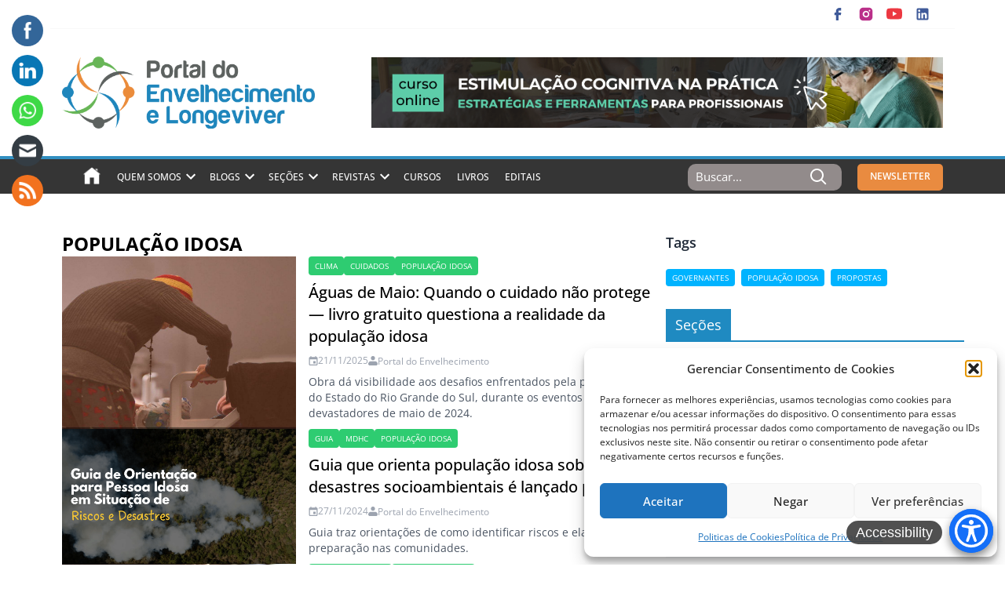

--- FILE ---
content_type: text/html; charset=UTF-8
request_url: https://portaldoenvelhecimento.com.br/tag/populacao-idosa/
body_size: 59382
content:
<!doctype html>
<html lang="pt-BR">

<head>

   <!-- Google tag (gtag.js) -->
   <script async src="https://www.googletagmanager.com/gtag/js?id=UA-50602251-1"></script>
   <script>
      window.dataLayer = window.dataLayer || [];

      function gtag() {
         dataLayer.push(arguments);
      }
      gtag('js', new Date());

      gtag('config', 'UA-50602251-1');
   </script>

   <meta charset="UTF-8">
   <meta name="viewport" content="width=device-width, initial-scale=1">
   <link rel="profile" href="https://gmpg.org/xfn/11">
	

   <meta name='robots' content='noindex, follow' />

	<!-- This site is optimized with the Yoast SEO Premium plugin v25.4 (Yoast SEO v26.8) - https://yoast.com/product/yoast-seo-premium-wordpress/ -->
	<title>população idosa Archives - Portal do Envelhecimento e Longeviver</title>
	<meta property="og:locale" content="pt_BR" />
	<meta property="og:type" content="article" />
	<meta property="og:title" content="população idosa Archives - Portal do Envelhecimento e Longeviver" />
	<meta property="og:url" content="https://portaldoenvelhecimento.com.br/tag/populacao-idosa/" />
	<meta property="og:site_name" content="Portal do Envelhecimento e Longeviver" />
	<meta name="twitter:card" content="summary_large_image" />
	<script type="application/ld+json" class="yoast-schema-graph">{"@context":"https://schema.org","@graph":[{"@type":"CollectionPage","@id":"https://portaldoenvelhecimento.com.br/tag/populacao-idosa/","url":"https://portaldoenvelhecimento.com.br/tag/populacao-idosa/","name":"população idosa Archives - Portal do Envelhecimento e Longeviver","isPartOf":{"@id":"https://portaldoenvelhecimento.com.br/#website"},"primaryImageOfPage":{"@id":"https://portaldoenvelhecimento.com.br/tag/populacao-idosa/#primaryimage"},"image":{"@id":"https://portaldoenvelhecimento.com.br/tag/populacao-idosa/#primaryimage"},"thumbnailUrl":"https://portaldoenvelhecimento.com.br/wp-content/uploads/2025/11/Captura-de-Tela-2025-11-18-as-17.13.43-795x1080.png","inLanguage":"pt-BR"},{"@type":"ImageObject","inLanguage":"pt-BR","@id":"https://portaldoenvelhecimento.com.br/tag/populacao-idosa/#primaryimage","url":"https://portaldoenvelhecimento.com.br/wp-content/uploads/2025/11/Captura-de-Tela-2025-11-18-as-17.13.43-795x1080.png","contentUrl":"https://portaldoenvelhecimento.com.br/wp-content/uploads/2025/11/Captura-de-Tela-2025-11-18-as-17.13.43-795x1080.png","width":794,"height":433,"caption":"idoso com gorro curva-se para pegar um suporte"},{"@type":"WebSite","@id":"https://portaldoenvelhecimento.com.br/#website","url":"https://portaldoenvelhecimento.com.br/","name":"Portal do Envelhecimento e Longeviver","description":"sua referência sobre envelhecimento no país","publisher":{"@id":"https://portaldoenvelhecimento.com.br/#organization"},"potentialAction":[{"@type":"SearchAction","target":{"@type":"EntryPoint","urlTemplate":"https://portaldoenvelhecimento.com.br/?s={search_term_string}"},"query-input":{"@type":"PropertyValueSpecification","valueRequired":true,"valueName":"search_term_string"}}],"inLanguage":"pt-BR"},{"@type":"Organization","@id":"https://portaldoenvelhecimento.com.br/#organization","name":"Portal do Envelhecimento e Longeviver","url":"https://portaldoenvelhecimento.com.br/","logo":{"@type":"ImageObject","inLanguage":"pt-BR","@id":"https://portaldoenvelhecimento.com.br/#/schema/logo/image/","url":"https://portaldoenvelhecimento.com.br/wp-content/uploads/2024/02/logo-vetorizado-longeviver-melhor-1.png","contentUrl":"https://portaldoenvelhecimento.com.br/wp-content/uploads/2024/02/logo-vetorizado-longeviver-melhor-1.png","width":1999,"height":577,"caption":"Portal do Envelhecimento e Longeviver"},"image":{"@id":"https://portaldoenvelhecimento.com.br/#/schema/logo/image/"},"sameAs":["https://www.facebook.com/portaldoenvelhecimento/","https://www.instagram.com/portaldoenvelhecimento","https://www.youtube.com/c/PortaldoEnvelhecimento","https://www.linkedin.com/company/portaldoenvelhecimento/"],"publishingPrinciples":"https://portaldoenvelhecimento.com.br/quem-somos/"}]}</script>
	<!-- / Yoast SEO Premium plugin. -->


<link rel='dns-prefetch' href='//stats.wp.com' />
<link rel='dns-prefetch' href='//www.googletagmanager.com' />
<link rel='preconnect' href='//c0.wp.com' />
<link rel="alternate" type="application/rss+xml" title="Feed para Portal do Envelhecimento e Longeviver &raquo;" href="https://portaldoenvelhecimento.com.br/feed/" />
<link rel="alternate" type="application/rss+xml" title="Feed de comentários para Portal do Envelhecimento e Longeviver &raquo;" href="https://portaldoenvelhecimento.com.br/comments/feed/" />
<style id='wp-img-auto-sizes-contain-inline-css'>
img:is([sizes=auto i],[sizes^="auto," i]){contain-intrinsic-size:3000px 1500px}
/*# sourceURL=wp-img-auto-sizes-contain-inline-css */
</style>
<style id='wp-emoji-styles-inline-css'>

	img.wp-smiley, img.emoji {
		display: inline !important;
		border: none !important;
		box-shadow: none !important;
		height: 1em !important;
		width: 1em !important;
		margin: 0 0.07em !important;
		vertical-align: -0.1em !important;
		background: none !important;
		padding: 0 !important;
	}
/*# sourceURL=wp-emoji-styles-inline-css */
</style>
<style id='wp-block-library-inline-css'>
:root{--wp-block-synced-color:#7a00df;--wp-block-synced-color--rgb:122,0,223;--wp-bound-block-color:var(--wp-block-synced-color);--wp-editor-canvas-background:#ddd;--wp-admin-theme-color:#007cba;--wp-admin-theme-color--rgb:0,124,186;--wp-admin-theme-color-darker-10:#006ba1;--wp-admin-theme-color-darker-10--rgb:0,107,160.5;--wp-admin-theme-color-darker-20:#005a87;--wp-admin-theme-color-darker-20--rgb:0,90,135;--wp-admin-border-width-focus:2px}@media (min-resolution:192dpi){:root{--wp-admin-border-width-focus:1.5px}}.wp-element-button{cursor:pointer}:root .has-very-light-gray-background-color{background-color:#eee}:root .has-very-dark-gray-background-color{background-color:#313131}:root .has-very-light-gray-color{color:#eee}:root .has-very-dark-gray-color{color:#313131}:root .has-vivid-green-cyan-to-vivid-cyan-blue-gradient-background{background:linear-gradient(135deg,#00d084,#0693e3)}:root .has-purple-crush-gradient-background{background:linear-gradient(135deg,#34e2e4,#4721fb 50%,#ab1dfe)}:root .has-hazy-dawn-gradient-background{background:linear-gradient(135deg,#faaca8,#dad0ec)}:root .has-subdued-olive-gradient-background{background:linear-gradient(135deg,#fafae1,#67a671)}:root .has-atomic-cream-gradient-background{background:linear-gradient(135deg,#fdd79a,#004a59)}:root .has-nightshade-gradient-background{background:linear-gradient(135deg,#330968,#31cdcf)}:root .has-midnight-gradient-background{background:linear-gradient(135deg,#020381,#2874fc)}:root{--wp--preset--font-size--normal:16px;--wp--preset--font-size--huge:42px}.has-regular-font-size{font-size:1em}.has-larger-font-size{font-size:2.625em}.has-normal-font-size{font-size:var(--wp--preset--font-size--normal)}.has-huge-font-size{font-size:var(--wp--preset--font-size--huge)}.has-text-align-center{text-align:center}.has-text-align-left{text-align:left}.has-text-align-right{text-align:right}.has-fit-text{white-space:nowrap!important}#end-resizable-editor-section{display:none}.aligncenter{clear:both}.items-justified-left{justify-content:flex-start}.items-justified-center{justify-content:center}.items-justified-right{justify-content:flex-end}.items-justified-space-between{justify-content:space-between}.screen-reader-text{border:0;clip-path:inset(50%);height:1px;margin:-1px;overflow:hidden;padding:0;position:absolute;width:1px;word-wrap:normal!important}.screen-reader-text:focus{background-color:#ddd;clip-path:none;color:#444;display:block;font-size:1em;height:auto;left:5px;line-height:normal;padding:15px 23px 14px;text-decoration:none;top:5px;width:auto;z-index:100000}html :where(.has-border-color){border-style:solid}html :where([style*=border-top-color]){border-top-style:solid}html :where([style*=border-right-color]){border-right-style:solid}html :where([style*=border-bottom-color]){border-bottom-style:solid}html :where([style*=border-left-color]){border-left-style:solid}html :where([style*=border-width]){border-style:solid}html :where([style*=border-top-width]){border-top-style:solid}html :where([style*=border-right-width]){border-right-style:solid}html :where([style*=border-bottom-width]){border-bottom-style:solid}html :where([style*=border-left-width]){border-left-style:solid}html :where(img[class*=wp-image-]){height:auto;max-width:100%}:where(figure){margin:0 0 1em}html :where(.is-position-sticky){--wp-admin--admin-bar--position-offset:var(--wp-admin--admin-bar--height,0px)}@media screen and (max-width:600px){html :where(.is-position-sticky){--wp-admin--admin-bar--position-offset:0px}}

/*# sourceURL=wp-block-library-inline-css */
</style><style id='global-styles-inline-css'>
:root{--wp--preset--aspect-ratio--square: 1;--wp--preset--aspect-ratio--4-3: 4/3;--wp--preset--aspect-ratio--3-4: 3/4;--wp--preset--aspect-ratio--3-2: 3/2;--wp--preset--aspect-ratio--2-3: 2/3;--wp--preset--aspect-ratio--16-9: 16/9;--wp--preset--aspect-ratio--9-16: 9/16;--wp--preset--color--black: #000000;--wp--preset--color--cyan-bluish-gray: #abb8c3;--wp--preset--color--white: #ffffff;--wp--preset--color--pale-pink: #f78da7;--wp--preset--color--vivid-red: #cf2e2e;--wp--preset--color--luminous-vivid-orange: #ff6900;--wp--preset--color--luminous-vivid-amber: #fcb900;--wp--preset--color--light-green-cyan: #7bdcb5;--wp--preset--color--vivid-green-cyan: #00d084;--wp--preset--color--pale-cyan-blue: #8ed1fc;--wp--preset--color--vivid-cyan-blue: #0693e3;--wp--preset--color--vivid-purple: #9b51e0;--wp--preset--gradient--vivid-cyan-blue-to-vivid-purple: linear-gradient(135deg,rgb(6,147,227) 0%,rgb(155,81,224) 100%);--wp--preset--gradient--light-green-cyan-to-vivid-green-cyan: linear-gradient(135deg,rgb(122,220,180) 0%,rgb(0,208,130) 100%);--wp--preset--gradient--luminous-vivid-amber-to-luminous-vivid-orange: linear-gradient(135deg,rgb(252,185,0) 0%,rgb(255,105,0) 100%);--wp--preset--gradient--luminous-vivid-orange-to-vivid-red: linear-gradient(135deg,rgb(255,105,0) 0%,rgb(207,46,46) 100%);--wp--preset--gradient--very-light-gray-to-cyan-bluish-gray: linear-gradient(135deg,rgb(238,238,238) 0%,rgb(169,184,195) 100%);--wp--preset--gradient--cool-to-warm-spectrum: linear-gradient(135deg,rgb(74,234,220) 0%,rgb(151,120,209) 20%,rgb(207,42,186) 40%,rgb(238,44,130) 60%,rgb(251,105,98) 80%,rgb(254,248,76) 100%);--wp--preset--gradient--blush-light-purple: linear-gradient(135deg,rgb(255,206,236) 0%,rgb(152,150,240) 100%);--wp--preset--gradient--blush-bordeaux: linear-gradient(135deg,rgb(254,205,165) 0%,rgb(254,45,45) 50%,rgb(107,0,62) 100%);--wp--preset--gradient--luminous-dusk: linear-gradient(135deg,rgb(255,203,112) 0%,rgb(199,81,192) 50%,rgb(65,88,208) 100%);--wp--preset--gradient--pale-ocean: linear-gradient(135deg,rgb(255,245,203) 0%,rgb(182,227,212) 50%,rgb(51,167,181) 100%);--wp--preset--gradient--electric-grass: linear-gradient(135deg,rgb(202,248,128) 0%,rgb(113,206,126) 100%);--wp--preset--gradient--midnight: linear-gradient(135deg,rgb(2,3,129) 0%,rgb(40,116,252) 100%);--wp--preset--font-size--small: 13px;--wp--preset--font-size--medium: 20px;--wp--preset--font-size--large: 36px;--wp--preset--font-size--x-large: 42px;--wp--preset--spacing--20: 0.44rem;--wp--preset--spacing--30: 0.67rem;--wp--preset--spacing--40: 1rem;--wp--preset--spacing--50: 1.5rem;--wp--preset--spacing--60: 2.25rem;--wp--preset--spacing--70: 3.38rem;--wp--preset--spacing--80: 5.06rem;--wp--preset--shadow--natural: 6px 6px 9px rgba(0, 0, 0, 0.2);--wp--preset--shadow--deep: 12px 12px 50px rgba(0, 0, 0, 0.4);--wp--preset--shadow--sharp: 6px 6px 0px rgba(0, 0, 0, 0.2);--wp--preset--shadow--outlined: 6px 6px 0px -3px rgb(255, 255, 255), 6px 6px rgb(0, 0, 0);--wp--preset--shadow--crisp: 6px 6px 0px rgb(0, 0, 0);}:where(.is-layout-flex){gap: 0.5em;}:where(.is-layout-grid){gap: 0.5em;}body .is-layout-flex{display: flex;}.is-layout-flex{flex-wrap: wrap;align-items: center;}.is-layout-flex > :is(*, div){margin: 0;}body .is-layout-grid{display: grid;}.is-layout-grid > :is(*, div){margin: 0;}:where(.wp-block-columns.is-layout-flex){gap: 2em;}:where(.wp-block-columns.is-layout-grid){gap: 2em;}:where(.wp-block-post-template.is-layout-flex){gap: 1.25em;}:where(.wp-block-post-template.is-layout-grid){gap: 1.25em;}.has-black-color{color: var(--wp--preset--color--black) !important;}.has-cyan-bluish-gray-color{color: var(--wp--preset--color--cyan-bluish-gray) !important;}.has-white-color{color: var(--wp--preset--color--white) !important;}.has-pale-pink-color{color: var(--wp--preset--color--pale-pink) !important;}.has-vivid-red-color{color: var(--wp--preset--color--vivid-red) !important;}.has-luminous-vivid-orange-color{color: var(--wp--preset--color--luminous-vivid-orange) !important;}.has-luminous-vivid-amber-color{color: var(--wp--preset--color--luminous-vivid-amber) !important;}.has-light-green-cyan-color{color: var(--wp--preset--color--light-green-cyan) !important;}.has-vivid-green-cyan-color{color: var(--wp--preset--color--vivid-green-cyan) !important;}.has-pale-cyan-blue-color{color: var(--wp--preset--color--pale-cyan-blue) !important;}.has-vivid-cyan-blue-color{color: var(--wp--preset--color--vivid-cyan-blue) !important;}.has-vivid-purple-color{color: var(--wp--preset--color--vivid-purple) !important;}.has-black-background-color{background-color: var(--wp--preset--color--black) !important;}.has-cyan-bluish-gray-background-color{background-color: var(--wp--preset--color--cyan-bluish-gray) !important;}.has-white-background-color{background-color: var(--wp--preset--color--white) !important;}.has-pale-pink-background-color{background-color: var(--wp--preset--color--pale-pink) !important;}.has-vivid-red-background-color{background-color: var(--wp--preset--color--vivid-red) !important;}.has-luminous-vivid-orange-background-color{background-color: var(--wp--preset--color--luminous-vivid-orange) !important;}.has-luminous-vivid-amber-background-color{background-color: var(--wp--preset--color--luminous-vivid-amber) !important;}.has-light-green-cyan-background-color{background-color: var(--wp--preset--color--light-green-cyan) !important;}.has-vivid-green-cyan-background-color{background-color: var(--wp--preset--color--vivid-green-cyan) !important;}.has-pale-cyan-blue-background-color{background-color: var(--wp--preset--color--pale-cyan-blue) !important;}.has-vivid-cyan-blue-background-color{background-color: var(--wp--preset--color--vivid-cyan-blue) !important;}.has-vivid-purple-background-color{background-color: var(--wp--preset--color--vivid-purple) !important;}.has-black-border-color{border-color: var(--wp--preset--color--black) !important;}.has-cyan-bluish-gray-border-color{border-color: var(--wp--preset--color--cyan-bluish-gray) !important;}.has-white-border-color{border-color: var(--wp--preset--color--white) !important;}.has-pale-pink-border-color{border-color: var(--wp--preset--color--pale-pink) !important;}.has-vivid-red-border-color{border-color: var(--wp--preset--color--vivid-red) !important;}.has-luminous-vivid-orange-border-color{border-color: var(--wp--preset--color--luminous-vivid-orange) !important;}.has-luminous-vivid-amber-border-color{border-color: var(--wp--preset--color--luminous-vivid-amber) !important;}.has-light-green-cyan-border-color{border-color: var(--wp--preset--color--light-green-cyan) !important;}.has-vivid-green-cyan-border-color{border-color: var(--wp--preset--color--vivid-green-cyan) !important;}.has-pale-cyan-blue-border-color{border-color: var(--wp--preset--color--pale-cyan-blue) !important;}.has-vivid-cyan-blue-border-color{border-color: var(--wp--preset--color--vivid-cyan-blue) !important;}.has-vivid-purple-border-color{border-color: var(--wp--preset--color--vivid-purple) !important;}.has-vivid-cyan-blue-to-vivid-purple-gradient-background{background: var(--wp--preset--gradient--vivid-cyan-blue-to-vivid-purple) !important;}.has-light-green-cyan-to-vivid-green-cyan-gradient-background{background: var(--wp--preset--gradient--light-green-cyan-to-vivid-green-cyan) !important;}.has-luminous-vivid-amber-to-luminous-vivid-orange-gradient-background{background: var(--wp--preset--gradient--luminous-vivid-amber-to-luminous-vivid-orange) !important;}.has-luminous-vivid-orange-to-vivid-red-gradient-background{background: var(--wp--preset--gradient--luminous-vivid-orange-to-vivid-red) !important;}.has-very-light-gray-to-cyan-bluish-gray-gradient-background{background: var(--wp--preset--gradient--very-light-gray-to-cyan-bluish-gray) !important;}.has-cool-to-warm-spectrum-gradient-background{background: var(--wp--preset--gradient--cool-to-warm-spectrum) !important;}.has-blush-light-purple-gradient-background{background: var(--wp--preset--gradient--blush-light-purple) !important;}.has-blush-bordeaux-gradient-background{background: var(--wp--preset--gradient--blush-bordeaux) !important;}.has-luminous-dusk-gradient-background{background: var(--wp--preset--gradient--luminous-dusk) !important;}.has-pale-ocean-gradient-background{background: var(--wp--preset--gradient--pale-ocean) !important;}.has-electric-grass-gradient-background{background: var(--wp--preset--gradient--electric-grass) !important;}.has-midnight-gradient-background{background: var(--wp--preset--gradient--midnight) !important;}.has-small-font-size{font-size: var(--wp--preset--font-size--small) !important;}.has-medium-font-size{font-size: var(--wp--preset--font-size--medium) !important;}.has-large-font-size{font-size: var(--wp--preset--font-size--large) !important;}.has-x-large-font-size{font-size: var(--wp--preset--font-size--x-large) !important;}
/*# sourceURL=global-styles-inline-css */
</style>

<style id='classic-theme-styles-inline-css'>
/*! This file is auto-generated */
.wp-block-button__link{color:#fff;background-color:#32373c;border-radius:9999px;box-shadow:none;text-decoration:none;padding:calc(.667em + 2px) calc(1.333em + 2px);font-size:1.125em}.wp-block-file__button{background:#32373c;color:#fff;text-decoration:none}
/*# sourceURL=/wp-includes/css/classic-themes.min.css */
</style>
<link rel='stylesheet' id='SFSImainCss-css' href='https://portaldoenvelhecimento.com.br/wp-content/plugins/ultimate-social-media-icons/css/sfsi-style.css?ver=2.9.5' media='all' />
<link rel='stylesheet' id='fontawesome-css' href='https://portaldoenvelhecimento.com.br/wp-content/plugins/wp-user-profile-avatar/assets/lib/fontawesome/all.css?ver=4.4.0' media='all' />
<link rel='stylesheet' id='buttons-css' href='https://c0.wp.com/c/6.9/wp-includes/css/buttons.min.css' media='all' />
<link rel='stylesheet' id='dashicons-css' href='https://c0.wp.com/c/6.9/wp-includes/css/dashicons.min.css' media='all' />
<link rel='stylesheet' id='mediaelement-css' href='https://c0.wp.com/c/6.9/wp-includes/js/mediaelement/mediaelementplayer-legacy.min.css' media='all' />
<link rel='stylesheet' id='wp-mediaelement-css' href='https://c0.wp.com/c/6.9/wp-includes/js/mediaelement/wp-mediaelement.min.css' media='all' />
<link rel='stylesheet' id='media-views-css' href='https://c0.wp.com/c/6.9/wp-includes/css/media-views.min.css' media='all' />
<link rel='stylesheet' id='imgareaselect-css' href='https://c0.wp.com/c/6.9/wp-includes/js/imgareaselect/imgareaselect.css' media='all' />
<link rel='stylesheet' id='wp-user-profile-avatar-frontend-css' href='https://portaldoenvelhecimento.com.br/wp-content/plugins/wp-user-profile-avatar/assets/css/frontend.min.css?ver=1.0.6' media='all' />
<link rel='stylesheet' id='cmplz-general-css' href='https://portaldoenvelhecimento.com.br/wp-content/plugins/complianz-gdpr/assets/css/cookieblocker.min.css?ver=1765996051' media='all' />
<link rel='stylesheet' id='search-filter-plugin-styles-css' href='https://portaldoenvelhecimento.com.br/wp-content/plugins/search-filter-pro/public/assets/css/search-filter.min.css?ver=2.5.16' media='all' />
<link rel='stylesheet' id='swiper-css' href='https://portaldoenvelhecimento.com.br/wp-content/themes/portaldoenvelhecimento/assets/lib/swiper-bundle.min.css?ver=1.0.0' media='all' />
<link rel='stylesheet' id='all-css' href='https://portaldoenvelhecimento.com.br/wp-content/themes/portaldoenvelhecimento/assets/css/all.min.css?ver=1.6.9' media='all' />
<style id='akismet-widget-style-inline-css'>

			.a-stats {
				--akismet-color-mid-green: #357b49;
				--akismet-color-white: #fff;
				--akismet-color-light-grey: #f6f7f7;

				max-width: 350px;
				width: auto;
			}

			.a-stats * {
				all: unset;
				box-sizing: border-box;
			}

			.a-stats strong {
				font-weight: 600;
			}

			.a-stats a.a-stats__link,
			.a-stats a.a-stats__link:visited,
			.a-stats a.a-stats__link:active {
				background: var(--akismet-color-mid-green);
				border: none;
				box-shadow: none;
				border-radius: 8px;
				color: var(--akismet-color-white);
				cursor: pointer;
				display: block;
				font-family: -apple-system, BlinkMacSystemFont, 'Segoe UI', 'Roboto', 'Oxygen-Sans', 'Ubuntu', 'Cantarell', 'Helvetica Neue', sans-serif;
				font-weight: 500;
				padding: 12px;
				text-align: center;
				text-decoration: none;
				transition: all 0.2s ease;
			}

			/* Extra specificity to deal with TwentyTwentyOne focus style */
			.widget .a-stats a.a-stats__link:focus {
				background: var(--akismet-color-mid-green);
				color: var(--akismet-color-white);
				text-decoration: none;
			}

			.a-stats a.a-stats__link:hover {
				filter: brightness(110%);
				box-shadow: 0 4px 12px rgba(0, 0, 0, 0.06), 0 0 2px rgba(0, 0, 0, 0.16);
			}

			.a-stats .count {
				color: var(--akismet-color-white);
				display: block;
				font-size: 1.5em;
				line-height: 1.4;
				padding: 0 13px;
				white-space: nowrap;
			}
		
/*# sourceURL=akismet-widget-style-inline-css */
</style>
<script src="https://c0.wp.com/c/6.9/wp-includes/js/jquery/jquery.min.js" id="jquery-core-js"></script>
<script src="https://c0.wp.com/c/6.9/wp-includes/js/jquery/jquery-migrate.min.js" id="jquery-migrate-js"></script>
<script id="utils-js-extra">
var userSettings = {"url":"/","uid":"0","time":"1768997173","secure":"1"};
//# sourceURL=utils-js-extra
</script>
<script src="https://c0.wp.com/c/6.9/wp-includes/js/utils.min.js" id="utils-js"></script>
<script src="https://c0.wp.com/c/6.9/wp-includes/js/plupload/moxie.min.js" id="moxiejs-js"></script>
<script src="https://c0.wp.com/c/6.9/wp-includes/js/plupload/plupload.min.js" id="plupload-js"></script>
<script id="search-filter-plugin-build-js-extra">
var SF_LDATA = {"ajax_url":"https://portaldoenvelhecimento.com.br/wp-admin/admin-ajax.php","home_url":"https://portaldoenvelhecimento.com.br/","extensions":[]};
//# sourceURL=search-filter-plugin-build-js-extra
</script>
<script src="https://portaldoenvelhecimento.com.br/wp-content/plugins/search-filter-pro/public/assets/js/search-filter-build.min.js?ver=2.5.16" id="search-filter-plugin-build-js"></script>
<script src="https://portaldoenvelhecimento.com.br/wp-content/plugins/search-filter-pro/public/assets/js/chosen.jquery.min.js?ver=2.5.16" id="search-filter-plugin-chosen-js"></script>
<script src="https://portaldoenvelhecimento.com.br/wp-content/themes/portaldoenvelhecimento/assets/lib/alpinejs3.min.js" id="alpine-js" defer data-wp-strategy="defer"></script>
<link rel="EditURI" type="application/rsd+xml" title="RSD" href="https://portaldoenvelhecimento.com.br/xmlrpc.php?rsd" />
<meta name="generator" content="WordPress 6.9" />
<meta property="fb:app_id" content=""/><meta name="generator" content="Site Kit by Google 1.170.0" /><meta name="follow.[base64]" content="3sQXS4M0K60HPw0C5Rkj"/><!-- Google tag (gtag.js) -->
<script async src="https://www.googletagmanager.com/gtag/js?id=G-8LJ2ZCQ5EW"></script>
<script>
  window.dataLayer = window.dataLayer || [];
  function gtag(){dataLayer.push(arguments);}
  gtag('js', new Date());

  gtag('config', 'G-8LJ2ZCQ5EW');
</script>

<script type="application/ld+json">
    {
      "@context": "https://schema.org",
      "@type": "NewsArticle",
      "headline": "Title of a News Article",
      "image": [
        "https://example.com/photos/1x1/photo.jpg",
        "https://example.com/photos/4x3/photo.jpg",
        "https://example.com/photos/16x9/photo.jpg"
       ],
      "datePublished": "2024-01-05T08:00:00+08:00",
      "dateModified": "2024-02-05T09:20:00+08:00",
      "author": [{
          "@type": "Person",
          "name": "Jane Doe",
          "url": "https://example.com/profile/janedoe123"
        },{
          "@type": "Person",
          "name": "John Doe",
          "url": "https://example.com/profile/johndoe123"
      }]
    }
    </script>


	<style>img#wpstats{display:none}</style>
					<style>.cmplz-hidden {
					display: none !important;
				}</style>
<!-- Meta-etiquetas do Google AdSense adicionado pelo Site Kit -->
<meta name="google-adsense-platform-account" content="ca-host-pub-2644536267352236">
<meta name="google-adsense-platform-domain" content="sitekit.withgoogle.com">
<!-- Fim das meta-etiquetas do Google AdSense adicionado pelo Site Kit -->
      <meta name="onesignal" content="wordpress-plugin"/>
            <script>

      window.OneSignalDeferred = window.OneSignalDeferred || [];

      OneSignalDeferred.push(function(OneSignal) {
        var oneSignal_options = {};
        window._oneSignalInitOptions = oneSignal_options;

        oneSignal_options['serviceWorkerParam'] = { scope: '/wp-content/plugins/onesignal-free-web-push-notifications/sdk_files/push/onesignal/' };
oneSignal_options['serviceWorkerPath'] = 'OneSignalSDKWorker.js';

        OneSignal.Notifications.setDefaultUrl("https://portaldoenvelhecimento.com.br");

        oneSignal_options['wordpress'] = true;
oneSignal_options['appId'] = '9d5b4f28-742f-478c-af54-7097a977771e';
oneSignal_options['allowLocalhostAsSecureOrigin'] = true;
oneSignal_options['welcomeNotification'] = { };
oneSignal_options['welcomeNotification']['title'] = "Não perca as últimas notícias !";
oneSignal_options['welcomeNotification']['message'] = "Grato pela assinatura!";
oneSignal_options['path'] = "https://portaldoenvelhecimento.com.br/wp-content/plugins/onesignal-free-web-push-notifications/sdk_files/";
oneSignal_options['safari_web_id'] = "web.onesignal.auto.3575d4da-2056-4635-b3df-37db701214ed";
oneSignal_options['promptOptions'] = { };
oneSignal_options['promptOptions']['actionMessage'] = "Receba o conteúdo mais atualizado sobre o envelhecimento. Não perca as últimas notícias !";
oneSignal_options['promptOptions']['acceptButtonText'] = "Permitir";
oneSignal_options['promptOptions']['cancelButtonText'] = "Não, obrigado";
oneSignal_options['promptOptions']['autoAcceptTitle'] = "Clique em permitir";
oneSignal_options['notifyButton'] = { };
oneSignal_options['notifyButton']['enable'] = true;
oneSignal_options['notifyButton']['position'] = 'bottom-left';
oneSignal_options['notifyButton']['theme'] = 'default';
oneSignal_options['notifyButton']['size'] = 'large';
oneSignal_options['notifyButton']['showCredit'] = false;
oneSignal_options['notifyButton']['text'] = {};
oneSignal_options['notifyButton']['text']['tip.state.unsubscribed'] = 'Assine as notificações';
oneSignal_options['notifyButton']['text']['tip.state.subscribed'] = 'Você está inscrito para receber notificações';
oneSignal_options['notifyButton']['text']['tip.state.blocked'] = 'Você bloqueou notificações.';
oneSignal_options['notifyButton']['text']['message.action.subscribed'] = 'Grato pela assinatura!';
oneSignal_options['notifyButton']['text']['message.action.resubscribed'] = 'Você está inscrito para receber notificações';
oneSignal_options['notifyButton']['text']['message.action.unsubscribed'] = 'Você não receberá notificações novamente';
oneSignal_options['notifyButton']['text']['dialog.main.title'] = 'Gerenciar notificações do site';
oneSignal_options['notifyButton']['text']['dialog.main.button.subscribe'] = 'SE INSCREVER';
oneSignal_options['notifyButton']['text']['dialog.main.button.unsubscribe'] = 'CANCELAR INSCRIÇÃO';
oneSignal_options['notifyButton']['text']['dialog.blocked.title'] = 'Desbloquear notificações';
oneSignal_options['notifyButton']['text']['dialog.blocked.message'] = 'Siga estas instruções para permitir notificações';
oneSignal_options['notifyButton']['colors'] = {};
oneSignal_options['notifyButton']['colors']['circle.background'] = '#1F8AC1';
oneSignal_options['notifyButton']['colors']['pulse.color'] = '#1F8AC1';
oneSignal_options['notifyButton']['colors']['dialog.button.background'] = '#1F8AC1';
oneSignal_options['notifyButton']['colors']['dialog.button.background.hovering'] = '#1F8AC1';
oneSignal_options['notifyButton']['colors']['dialog.button.background.active'] = '#1F8AC1';
oneSignal_options['notifyButton']['offset'] = {};
oneSignal_options['notifyButton']['offset']['bottom'] = '50px';
              OneSignal.init(window._oneSignalInitOptions);
              OneSignal.Slidedown.promptPush()      });

      function documentInitOneSignal() {
        var oneSignal_elements = document.getElementsByClassName("OneSignal-prompt");

        var oneSignalLinkClickHandler = function(event) { OneSignal.Notifications.requestPermission(); event.preventDefault(); };        for(var i = 0; i < oneSignal_elements.length; i++)
          oneSignal_elements[i].addEventListener('click', oneSignalLinkClickHandler, false);
      }

      if (document.readyState === 'complete') {
           documentInitOneSignal();
      }
      else {
           window.addEventListener("load", function(event){
               documentInitOneSignal();
          });
      }
    </script>
<!-- start Simple Custom CSS and JS -->
<style>
article[id^="post"].post .entry-header > div ul li svg, .category-container.items-center .post-container > div:nth-of-type(2) ul li svg, div#posts-category-destaque > ul.grid li.grid.items-center > div:nth-of-type(2) ul li svg, div#leia-mais > div > div.flex-1 > div:nth-of-type(2) ul li svg, div.grid.grid-cols-5.gap-4.flex-wrap .lg\:col-span-3.col-span-5 > div:nth-of-type(2) ul li svg {
        width: .75rem !important;
        height: .75rem !important;
    }

#related-posts-after h4#content-confira-text::before {
    content: "LEIA";
    color: #5c686d;
}
#related-posts-after h4#content-confira-text span {
    display: none;
}

div#content-confira div#content-confira-posts > div {
    align-items: initial !important;
}
div#content-confira div#content-confira-posts > div > div:nth-of-type(2) {
    margin-top: 4px;
}


</style>
<!-- end Simple Custom CSS and JS -->
<!-- start Simple Custom CSS and JS -->
<style>
/* Add your CSS code here.

For example:
.example {
    color: red;
}

For brushing up on your CSS knowledge, check out http://www.w3schools.com/css/css_syntax.asp

End of comment */ 
form.mailpoet-manage-subscription .mailpoet_text_label, 
form.mailpoet-manage-subscription .mailpoet_select_label, 
form.mailpoet-manage-subscription .mailpoet_segment_label{
    display: block;
    font-weight:bold;
}
form.mailpoet-manage-subscription .mailpoet_select, 
form.mailpoet-manage-subscription .mailpoet_text{
	width: 50%;
	padding: 12px;
}
form.mailpoet-manage-subscription .mailpoet_paragraph{
	margin-bottom:20px
}
form.mailpoet-manage-subscription .mailpoet_submit{
    padding: 20px;
    width: 50%;
    font-weight: bold;
    font-size: 11pt;
}
</style>
<!-- end Simple Custom CSS and JS -->
<!-- start Simple Custom CSS and JS -->
<style>
li.jetpack-social-widget-item:nth-child(1) a:after {
	content: "55,1K";
	font-weight: 900;
}

li.jetpack-social-widget-item:nth-child(2) a:after {
	content: "74K";
	font-weight: 900;
}

li.jetpack-social-widget-item:nth-child(3) a:after {
	content: "Grupo";
	font-weight: 500;
}

li.jetpack-social-widget-item:nth-child(4) a:after {
	content: "11,3K";
	font-weight: 900;
}


li.jetpack-social-widget-item:nth-child(5) a:after {
	content: "6K";
	font-weight: 900;
}

</style>
<!-- end Simple Custom CSS and JS -->
<!-- start Simple Custom CSS and JS -->
<style>
/* Add your CSS code here.

For example:
.example {
    color: red;
}

For brushing up on your CSS knowledge, check out http://www.w3schools.com/css/css_syntax.asp

End of comment */

 .heateor_sss_vertical_sharing div.heateor_sss_sharing_ul{
   display: flex;
    flex-direction: column;
    gap: 4px;
 }

@media (min-width: 1280px) and (max-width: 1400px) {
    #menu-custom .container a {
        font-size: 12px !important;
    }
}
/*
@media (min-width: 1200px) and (max-width: 1280px) {
    #menu-custom .container a {
        font-size: 10px !important;
    }
}
*/

@media (min-width: 1024px) and (max-width: 1280px) {
	body.home #menu-custom .container a {
        font-size: 12px !important;
    }
    #menu-custom .container a {
        font-size: 12px !important;
    }
}


#menu-rodape .menu-item a {
   color: #fff;
}

@media(max-width:1024px) {
   .direita {
      margin-right: auto;
   }

   header .menu-primary li:hover {
      background-color: #fff !important;
   }

   header .menu-primary li:hover a {
      color: #353535 !important;
   }
}

@media(min-width:1024px) {
   .menu-item:hover>a {
      color: #fff !important;
   }
}

.menu-item.menu-item-has-children::after {
   content: url('data:image/svg+xml;utf8,<svg xmlns="http://www.w3.org/2000/svg" fill="white" height="24" viewBox="0 0 24 24" width="24"><path d="M0 0h24v24H0V0z" fill="none"/><path d="M7.41 8.59L12 13.17l4.59-4.58L18 10l-6 6-6-6 1.41-1.41z"/></svg>') !important;
}

@media(max-width:1024px) {
   .menu-item.menu-item-has-children::after {
      filter: invert(1);
   }
}

body:focus,
a:focus {
   outline: none !important;
}

ul.jetpack-social-widget-list.size-large {
   display: inline-grid !important;
}

.jetpack_widget_social_icons li.jetpack-social-widget-item:hover svg,
li.jetpack-social-widget-item:hover a {
   color: #e98b40;
}


main.pesquisa {
   height: 100%;
}

.py-5.px-4.filtropesquisa {
   padding: 10px 15px !important;
   background: #D4E4F6;
}

.flex.mb-4.gap-4 p.text-gray-400.text-xs.uppercase.mb-0 {
   text-transform: unset !important;
}

.pesquisa .flex-content-secondary h3 {
   font-size: 20px;
   width: 100%;
   font-weight: 700;
   background-color: #000;
   padding: 5px 12px;
   color: #fff;
}

/*	font-size: 20px;
  background-color: #1F8AC1;
  padding: 5px 12px;
   color: #fff;
  width: fit-content;
}
*/


form#search-filter-form-56115 {
   width: 100%;
   /*  border-top-width: 2px;
   --tw-border-opacity: 1;
   border-top-color: #1f8ac1; */
   padding-top: 5px;
}

/*
.filtropesquisa h3::after {
   content: '';
   width: 100%;
   border-bottom-width: 2px;
   --tw-border-opacity: 1;
   border-bottom-color: rgb(45 122 166 / var(--tw-border-opacity));
}
*/

.chosen-container-single .chosen-single {
   height: auto;
   min-width: 170px;
   width: 100%;
   border-radius: 5px;
   font-family: 'Open Sans', ui-sans-serif;
   background: #fff;
   max-width: 100%;
   border-width: 1px;
   --tw-border-opacity: 1;
   border-color: rgb(225 225 227 / var(--tw-border-opacity));
   padding: 0.5rem;
   color: #000;
   font-size: 16px;
}

.flex-content-secondary {
   width: 325px;
}

#flex-content-primary{
	max-width:calc(100% - 325px - 1.75rem);
}


@media screen and (max-width: 1280px) {
   .flex-content-secondary {
     width:325px;
   }
}

@media screen and (max-width: 1200px) {
   .flex-content-secondary {
      width: 295px;
   }
	
	#flex-content-primary{
	max-width:calc(100% - 295px - 1.75rem);
}
/*
   .pesquisa .flex.gap-6.w-full.flex-wrap {
      min-width: 64%;
      width: 64%;
   }
	*/
}

@media screen and (max-width: 1140px) {
   .flex-content-secondary {
      width: 280px;
   }
	
	
#flex-content-primary{
	max-width:calc(100% - 290px - 1.75rem);
}
	/*
   .pesquisa .flex.gap-6.w-full.flex-wrap {
      min-width: 65%;
      width: 65%;
   }
	*/
}

@media screen and (max-width: 1024px) {
	#flex-content-primary{
	max-width:100%;
}
}

.chosen-container {
   width: 100% !important;
}

.page-id-221 #side-bar-content .flex.flex-col.gap-6.divide-y.divide-gray-400 {
   display: none;
}

@media screen and (min-width: 990px) {
	/*
   .pesquisa .flex.gap-6.w-full.flex-wrap {
      min-width: 67%;
      width: 67%;
   }
*/

   .py-5.px-4.filtropesquisa {
      padding: 0;
   }

   .sidebar {
      width: 100%;
      max-width: 400px;
   }
}

.searchandfilter select.sf-input-select {
   min-width: 170px;
   width: 100%;
   border-radius: 5px;
   font-family: 'Open Sans', ui-sans-serif;
}

label.sf-label-checkbox {
   font-size: 15px;
}

div#content-confira {
   background: #fff;
   padding: 20px;
}

@media(max-width:1024px){
	div#content-confira {
   padding: 0;
}
}

div#flex-content-primary a.url.fn.n {
   margin-left: 2px;
   position: relative;
   bottom: 2px;
}

div#posts-category-destaque a.url.fn.n {
   margin-left: 0;
}

button.wp-block-button__link,
button#sp-0e14df84-bf0a-45e6-a215-2b1e27cdd751 {
   background: #e98b40 !important;
   height: 35px;
   line-height: 1px;
}

input#subscribe-field-blog_subscription-3,
div#sp-form-213244 input.sp-form-control {
   border-radius: 4px;
   font-size: 15px;
}


input:-webkit-autofill {
   -webkit-text-fill-color: #181717 !important;
   transition: background-color 5000s ease-in-out 0s;
   /* Adiciona um tempo de transição longo */
}

/* Para o campo preenchido */
input:-webkit-autofill:selected {
   background-color: #5e5b5b !important;
   /* Cor de fundo desejada */
}

/* Para campos com sugestões de navegador */
input:-webkit-autofill::first-line {
   font-size: inherit;
   font-family: inherit;
}

form.search-form {
   input:-webkit-autofill {
      -webkit-text-fill-color: #fff !important;
      transition: background-color 5000s ease-in-out 0s;
      /* Adiciona um tempo de transição longo */
   }
}

#menu-social-media {
   border-bottom: 1px solid #f0f0f069;
}

.lg\:aspect-16\/6 {
   aspect-ratio: 16 / 9 !important;
}

.icon-facebook svg {
   color: #3f5a99;
}

.icon-instagram svg {
   color: #ba2f89;
}

.icon-youtube svg {
   color: #ec3841;
}

.icon-linkedin svg {
   color: #3f5a99;
}

#banner-menu {
   background: white !important;
}

header #menu-custom {
   border-top: 4px solid #318fc1;
}

@media screen and (min-width: 1024px) {
   header #menu-custom {
      max-height: 48px;
   }

	header #menu-open-mobile {
      margin-top: -1px;
   }

   
}

.custom-logo {
   height: 3.875rem;
}


@media screen and (min-width: 1025px) {
   .sub-menu {
      background: #d6d2d299 !important;
   }
}

.sp-form {
   margin: 0 !important;
}

.sp-form[sp-id="213244"] {
   width: 100% !important;
}

.sp-form[sp-id="213244"] .sp-form-fields-wrapper {
   margin: 0 !important;
   width: 100% !important;
}

@media(max-width:1024px) {
   header .menu-primary-container ul.menu-primary .menu-item {
	   border-bottom: 1px solid #cccccc7a !important;
      justify-content: start !important;
      padding-left: 0.625rem !important;
      padding-right: 0.625rem !important;
   }

   li.jetpack-social-widget-item a:after {
      font-size: 15px;
      margin-top: 5px;
   }

   input:-webkit-autofill {
      -webkit-text-fill-color: black !important;
   }

   #menu-social-media {
      padding: 10px 0;
      position: relative;
      left: 20px;
   }

   #menu-custom .container.flex .relative.menu-primary-container.uppercase .container nav ul li ul li {
      margin-bottom: 0;
      background: #353535;
      border-bottom: 1px solid #cccccc7a !important;
   }


   #side-bar-content {
      width: 100% !important;
   }

   #menu-custom .container.flex .relative.menu-primary-container.uppercase .container nav ul li:hover {
      padding: 0 !important;
   }
	
	
	
}

.sub-menu,
.sub-menu li {
   border-bottom: calc(1px * calc(1 - var(--tw-divide-y-reverse)));
   border-color: rgb(243 244 246 / var(--tw-divide-opacity));
}

#menu-search-open {
   z-index: 2;
   padding: 0;
}

form.search-form .search-field::placeholder {
   color: white;
}

form.search-form input[type="search"] {
   border: 0;
}

#menu-custom {
   background: #353535;
}

#menu-custom .container a {
   font-family: 'Open Sans', serif;
   font-size: 14px;
}

#letter-spacing {
   min-width: 110%;
   letter-spacing: 0.9px;
   background-image: linear-gradient(to bottom, rgba(0, 0, 0, 0), rgba(0, 0, 0, 0.9), rgba(0, 0, 0, 1));
}

.swiper-button-next {
   background: #318fc1 !important;
}

.swiper-button-next:hover {
   background: #2B85BA !important;
}

p.text-base.text-gray-500.mb-0 {
   word-break: normal;
}

div div.portaldoenvelhecimento-post-thumbnail {
   order: -1;
}

@media screen and (max-width: 1024px) {
   .content-tag-data-share {
      flex-direction: column !important;
      align-items: flex-start !important;
   }
}

#real-post {
   box-shadow: 0 3px 3px 0 rgba(0, 0, 0, 0.3);
  padding: 15px;
	 /*
   max-width: 766px;*/
}

#content-confira h4.mb-4 {
   border-bottom: 3px solid;
   padding-bottom: 10px;
}

/*
#content-confira h4.mb-4::before {
   color: #5c686d;
   content: "CONFIRA";

}
*/

#sp-0e14df84-bf0a-45e6-a215-2b1e27cdd751 {
   border-radius: 5px !important;
   color: white !important;
   text-transform: none !important;
}

@media screen and (max-width: 900px) {
   div.container.grid.gap-4 .col-span-1.flex.gap-4:nth-child(3) {
      display: none;
   }

   /* 	div.container.grid.gap-4 .col-span-1.flex.gap-4 img {
   display: none;
} */

}

div.flex.lg\:flex-row.flex-col.gap-10.items-center {
   display: flex;
   align-items: flex-start;
}

ul#menu-principal li.current-menu-parent,
ul#menu-principal li.current-menu-item {
   background: #318fc1 !important;
}


#menu-custom .container.flex .relative.menu-primary-container.uppercase .container nav ul li {
   padding: 0 10px;
}

#menu-custom .container.flex .relative.menu-primary-container.uppercase .container nav ul li:hover {
   background: #318fc1;
   padding: 0 10px;
}

#menu-custom .container.flex .relative.menu-primary-container.uppercase .container nav ul li ul li:hover {
   background: #318fc1;
}

.entry-content.text-gray-300.text-base.lg\:block.hidden.lg\:max-w-\[calc\(100\%-3\.125rem-1rem\)\] {
   display: none;
}

#menu-custom .container.flex .relative.menu-primary-container.uppercase .container nav ul li a {
   color: white !important;
   text-transform: uppercase;
}

#menu-custom .container.flex .relative.menu-primary-container.uppercase .container nav ul li.current-menu-parent a {
   color: white !important;
}

#menu-custom a.bg-red-600 {
   border-radius: 5px;
}

#menu-custom nav ul li.menu-item.menu-item-type-post_type.menu-item-object-page.current-menu-item {
   background: #2B85BA;
}

#menu-custom nav ul li.menu-item.menu-item-type-post_type.menu-item-object-page.current-menu-item a {
   color: white;
}


#verMaisBtn {
   padding: 5px;
   border-bottom: 3px solid #2d7aa6;
   color: #2d7aa6;
}

#verMenosBtn {
   padding: 5px;
   border-bottom: 3px solid #2d7aa6;
   color: #2d7aa6;
}

#maisCategorias li {
   border-top-width: calc(1px * calc(1 - var(--tw-divide-y-reverse)));
   border-color: rgb(243 244 246 / var(--tw-divide-opacity));
}

.wp-block-button__link {
   margin: 10px 0;
   border-style: none !important;
   --tw-bg-opacity: 1 !important;
   background-color: rgb(255 175 55 / var(--tw-bg-opacity)) !important;
   padding: 0.5rem 1rem;
   font-size: .875rem !important;
   line-height: 1.25rem !important;
   font-weight: 700 !important;
   --tw-text-opacity: 1 !important;
   color: white !important;
   border-radius: 5px !important;
}


/*
@media(min-width:640px){.container{max-width:640px !important;}
}

@media(min-width:768px){.container{max-width:768px}
}

@media(min-width:1024px){.container{
max-width:1000px !important;
}
}
*/

.post-views.content-post {
   display: none;
}

#content-confira img.w-full.object-cover.aspect-video {
   margin-top: 5px !important;
}


a.py-1.px-2.text-white.text-xs.hover\:text-white.focus\:text-white {
   border-radius: 4px
}

div#sp-form-213244 .sp-field.sp-button-container {
   text-align: left !important;
}

div#sp-form-213244 label.sp-control-label {
   display: none;
}

div#sp-form-213244 p {
   font-size: 16px;
   font-family: 'Open Sans', ui-sans-serif;
   line-height: 1.7;
}

div#sp-form-213244 input.sp-form-control {
   max-width: 100%;
   border-width: 1px;
   --tw-border-opacity: 1;
   border-color: rgb(225 225 227 / var(--tw-border-opacity));
   padding: 0.5rem;
   height: 42px;
   font-family: "Open Sans", ui-sans-serif;
}

#sp-0e14df84-bf0a-45e6-a215-2b1e27cdd751 {
   font-family: "Open Sans", ui-sans-serif;
   font-size: 14px;
}

#subscribe-email input {
   width: 100%;
}

#menu-custom .container.flex .relative.menu-primary-container.uppercase .container nav ul li ul li {
   margin-bottom: 0;
   background: #353535;
   border-bottom: 1px solid #cccccc7a !important;
}

#menu-custom .container.flex .relative.menu-primary-container.uppercase .container nav ul li ul li:last-child {
   border-bottom: 1px solid #cccccc7a !important;
}

.secondary-column div div.portaldoenvelhecimento-post-thumbnail {
   width: 100%;
}

body.amp-mode-touch.amp-geo-no-group.amp-iso-country-br.amp-mode-keyboard-active.amp-mode-mouse div#content-confira {
   display: none !important;
}

.uppercase {
   text-transform: capitalize;
}

.widget-title {
   border-bottom-color: #1F8AC1 !important;
}

.widget-title span {
   background-color: #1F8AC1 !important;
   font-weight: 400 !important;
}



@media(max-width:1100px) {
   div.right-0.min-w-\[10rem\].bg-red-600.p-2.hidden {
      margin-left: -20px !important;
   }
}

@media(max-width:900px) {
   div.right-0.min-w-\[10rem\].bg-red-600.p-2.hidden {
      margin-left: -20px !important;
   }
}

h2.text-base.leading-snug.lg\:text-3xl.font-medium.block.lg\:max-w-\[calc\(100\%-3\.125rem-1rem\)\].max-w-\[calc\(100\%-2rem-1rem\)\] {
   font-size: 1.400rem !important;
}

@media(min-width:900px) {
   h2.text-base.leading-snug.lg\:text-3xl.font-medium.block.lg\:max-w-\[calc\(100\%-3\.125rem-1rem\)\].max-w-\[calc\(100\%-2rem-1rem\)\] {
      font-size: 1.100rem !important;
   }
}

button.flex.gap-2.items-center.px-2.py-1.text-gray-800.text-sm.font-semibold {
   display: none;
}

a.flex.gap-2.items-center.px-2.py-1.text-gray-800.text-sm.font-semibold.hover\:text-gray-400 {
   display: none;
}

h2.text-base.font-medium {
   margin-bottom: 0.5rem;
}

@media(max-width:1280px) {
   a.py-1.px-2.text-white.text-xs.hover\:text-white.focus\:text-white {
      font-size: 10px;
   }

   div#author-date {
      position: relative;
      top: 1px;
   }

   #author-date-content div:nth-child(1) time {
      font-size: .70rem;
   }

   #author-date-content span a.url.fn.n {
      font-size: .70rem !important;
   }

   #author-date div:nth-child(1) time {
      font-size: .70rem;
   }

   #author-date span a.url.fn.n {
      font-size: .70rem !important;
   }

   #author-date-destaque div:nth-child(1) time {
      font-size: .8125rem;
   }

   #author-date-destaque span a.url.fn.n {
      font-size: 12px !important;
   }

   #leia-mais #author-date div:nth-child(1) time {
      font-size: .60rem;
   }


   #leia-mais #author-date span a.url.fn.n {
      font-size: .60rem !important;
   }
}

@media(max-width:530px) {
   a.py-1.px-2.text-white.text-xs.hover\:text-white.focus\:text-white {
      font-size: 9px;
   }

   article.col-span-1 a.py-1.px-2.text-white.text-xs.hover\:text-white.focus\:text-white {
      font-size: 12px;
   }
}

@media(max-width:496px) {
   #leia-mais a.py-1.px-2.text-white.text-xs.hover\:text-white.focus\:text-white {
      display: none;
   }

   #author-date {}

}

#letter-spacing time.entry-date.published.updated {
   color: #fff;
}

#author-date-content span a.url.fn.n {
   font-size: .75rem;
   margin-bottom: 0.5rem;
   --tw-text-opacity: 1;
   color: rgb(156 163 175 / var(--tw-text-opacity));
}

.flex.gap-8.items-center.col-span-3 .leading-tight {
   line-height: 1.25;
}

a.py-1.px-2.text-white.text-xs.hover\:text-white.focus\:text-white {
   text-transform: uppercase;
}

#author-date div:nth-child(1) {
   margin-bottom: 0;
   margin-top: 2px;
}

#author-date div:nth-child(2) {
   margin-bottom: 0;
}

#author-date span a.url.fn.n {
   font-size: .75rem;
   --tw-text-opacity: 1;
   color: rgb(156 163 175 / var(--tw-text-opacity));
}

#author-date-content div:nth-child(2) {
   margin-bottom: 0.5rem;
}

#author-date div:nth-child(2) {
   align-items: baseline !important;
}

@media(max-width:1023px) {

   #menu-homepage {
      display: none !important;
   }

   #menu-custom .relative.menu-primary-container.uppercase.lg\:flex.lg\:transition-none.transition-all.items-center {
      display: flex !important;
   }

   #menu-custom .relative.menu-primary-container.uppercase.lg\:flex.lg\:transition-none.transition-all.items-center .container.lg\:mt-0.mt-4 {
      display: flex !important;
   }

   #menu-search-open {
      display: none !important;
   }


   #author-date-content div time.entry-date {
      font-size: 13px;
   }

   #author-date-content div:nth-child(2) {
      align-items: center !important;
   }

}

#btn-leia-mais {
   padding: 5px 10px;
   border-radius: 15px;
   border: 2px solid #E9E9E9B3;
}

ul.jetpack-social-widget-list.size-large {
   /* display: grid; */
   /* grid-template-columns: repeat(3, .1fr); */
   /* justify-content: center; */
   /* align-items: center; */
   border-top: 1px solid #ccc;
   border-left: 1px solid #ccc;
   text-align: center;
   display: flex !important;
   flex-wrap: wrap;
   margin: 0;
   padding: 0;
   list-style: none;
   max-width: 100% !important;
}

ul.jetpack-social-widget-list.size-large li+li {
   border-right: 1px solid #ccc;
   border-bottom: 1px solid #ccc;
}

ul.jetpack-social-widget-list.size-large li {
   /* border: 1px solid #ccc; */
   padding: 20px 20px 30px 30px;
   background: white;
   list-style: none;
   flex: 0 0 33.3333%;
   text-align: center;
}

ul.jetpack-social-widget-list.size-large li:nth-child(1) {
   color: #3f5a99;
   border-right: 1px solid #ccc;
   border-bottom: 1px solid #ccc;
}

ul.jetpack-social-widget-list.size-large li:nth-child(2) {
   color: #ba2f89;
}

ul.jetpack-social-widget-list.size-large li:nth-child(3) {
   color: #40c351;
}

ul.jetpack-social-widget-list.size-large li:nth-child(4) {
   color: #ec3841;
}

ul.jetpack-social-widget-list.size-large li:nth-child(5) {
   color: #3f5a99;
}

.pagination span.page-numbers.current {
   background: #2B85BA;
   border-radius: 10px;
   border: 4px solid #2B85BA;
}

.pagination a {
   border-radius: 10px;
   border: 4px solid #2B85BA;
   background: transparent;
   color: #2B85BA;
}

.pagination a:hover {
   background: #2B85BA;
   color: white;
}

.pagination span.page-numbers.dots {
   --tw-bg-opacity: 1;
   background-color: transparent;
   padding: 0.5rem 1rem;
   --tw-text-opacity: 1;
   color: #2B85BA;
   border-radius: 10px;
}

#content-author-description {
   border-radius: 10px;
}

@media screen and (max-width: 600px) {
   .pagination {
      display: flex;
      flex-direction: row;
      flex-wrap: wrap;
      justify-content: flex-start;
      gap: 3px;
   }

   div#posts-category-destaque li a.post-thumbnail img {
      aspect-ratio: 16 / 9;
   }
}

#content-description a {
   text-decoration: none;
}

#content-description a p:nth-child(2) {
   display: none;
}

@media screen and (max-width: 600px) {
   .flex.gap-8.items-center.col-span-3 {
      display: flex;
      align-items: flex-start;
      flex-direction: column;
   }

   div#posts-category-destaque .wp-post-image {
      min-height: 95px;
   }
}

@media(max-width:1024px) {
   button#btn-menu-open svg {
      width: 60px;
      height: 60px;
      position: relative;
      bottom: 5px;
   }

   div#searchForm {
      border-bottom: 4px solid #318fc1 !important;
   }

   #closeBtn svg {
      width: 50px !important;
      height: 50px !important;
   }

   #author-date-content span a.url.fn.n {
      font-size: .8125rem !important;
   }

   #leia-mais #author-date span a.url.fn.n {
      font-size: .8125rem !important;
   }

   #leia-mais #author-date div:nth-child(1) time {
      font-size: .8125rem !important;
   }

   #author-date div:nth-child(1) time {
      font-size: .8125rem !important;
   }

   #author-date span a.url.fn.n {
      font-size: .8125rem !important;
   }

   #menu-custom .container.flex .relative.menu-primary-container.uppercase .container nav ul li {
      justify-content: flex-start;
   }

   a#btn-newsletter .lg\:ml-6 {
      margin-left: 1.5rem !important;
   }

   header .menu-primary-container {
      overflow: auto;
   }

   #menu-homepage {
      display: none !important;
   }

   #menu-custom .relative.menu-primary-container.uppercase.lg\:flex.lg\:transition-none.transition-all.items-center {
      align-content: flex-start !important;
      flex-wrap: wrap;
      flex-direction: column;
   }

   #menu-custom .relative.menu-primary-container.uppercase.lg\:flex.lg\:transition-none.transition-all.items-center .container.lg\:mt-0.mt-4 {
      display: block !important;
   }

   #menu-search-open {
      display: none !important;
   }

   #author-date-content div time.entry-date {
      font-size: 13px;
   }

   #author-date-content div:nth-child(2) {
      align-items: center !important;
   }
}

ul#bnt-social-share li {
   border-radius: 50% !important;
   padding: 4px;
}

div#related-posts-after .sm\:ml-2 {
   width: 100% !important;
}

/*div#related-posts-after h4#content-confira-text:before {
   content: "Leia";
   color: #5c686d;
}*/

div#content-confira-posts {
   padding: 10px 0;
}

/* Adicione este trecho no seu CSS para estilizar a exibição horizontal */
#related-posts-after #content-confira-posts {
   display: flex;
   flex-wrap: nowrap;
   overflow-x: auto;
   /* Adiciona uma barra de rolagem horizontal caso os itens ultrapassem a largura */
}

#related-posts-after #content-confira-posts .col-span-1 {
    flex: 0 0 auto; 
    width: calc(33.3333% - 1rem); 
   /* Define a largura de cada item (ajuste conforme necessário) */
   /* Adicione margens, espaçamento ou outros estilos conforme desejado */
}

#related-posts-after #content-confira-posts div {
   display: flex;
   flex-direction: column;
}

#related-posts-after .w-2\/5 {
   width: 100% !important;
}

form#subscribe-blog-blog_subscription-3 div#subscribe-text p {
   margin-bottom: .5rem;
}

#searchBtnMobile {
   display: none;
}

.search-form {
   display: none;
}

@media(max-width:1024px) {
   #searchBtnMobile {
      display: block;
   }

   #menu-custom .container.flex .relative.menu-primary-container.uppercase .container nav ul li a {
      color: #222 !important;
   }

   #menu-custom .container.flex .relative.menu-primary-container.uppercase .container nav ul li ul.sub-menu li a {
      color: #222 !important;
   }

   #menu-custom .container.flex .relative.menu-primary-container.uppercase .container nav ul li a:hover {
      color: #fff;
   }

   #menu-custom .container.flex .relative.menu-primary-container.uppercase .container nav ul>li:hover {
      color: #fff;
   }

   #menu-custom .container.flex .relative.menu-primary-container.uppercase .container nav ul li {
      border-bottom: 0.5px solid #d8d8d8;
   }

   ul#menu-principal {
      margin-bottom: 40px;
   }

   /*ul#menu-principal .menu-item.menu-item-has-children::after {
     content: url(data:image/svg+xml;utf8,<svg xmlns="http://www.w3.org/2000/svg" fill="black" height="24" viewBox="0 0 24 24" width="24"><path d="M0 0h24v24H0V0z" fill="none"/><path d="M7.41 8.59L12 13.17l4.59-4.58L18 10l-6 6-6-6 1.41-1.41z"/></svg>);
     filter: brightness(0.2);
  }*/

   ul#menu-principal .menu-item.menu-item-has-children:hover::after,
   ul#menu-principal .current-menu-parent.menu-item-has-children::after {
     /* filter: brightness(1);*/
   }
}

#real-post .wp-block-media-text {
   /*display: inline-flex !important;*/
}

.divide-gray-400>:not([hidden])~ :not([hidden]) {
   border: 0;
}

#real-post .author-bio-section {
   display: none;
}

.w-full.lg\:w-\[calc\(100\%-23\.75rem-2\.5rem\)\].flex-1.flex-col.flex.lg\:grid.lg\:grid-cols-3.gap-y-8.gap-x-4.h-fit .line-category h2.py-1.px-2.w-fit.text-white.text-base.uppercase.hover\:text-white.focus\:text-white.mb-4 {
   font-size: 1.125rem;
}

@media(max-width:1115px) {
   .w-full.lg\:w-\[calc\(100\%-23\.75rem-2\.5rem\)\].flex-1.flex-col.flex.lg\:grid.lg\:grid-cols-3.gap-y-8.gap-x-4.h-fit .line-category h2.py-1.px-2.w-fit.text-white.text-base.uppercase.hover\:text-white.focus\:text-white.mb-4 {
      font-size: .92rem;
   }
}

@media(max-width:600px) {
   .w-full.lg\:w-\[calc\(100\%-23\.75rem-2\.5rem\)\].flex-1.flex-col.flex.lg\:grid.lg\:grid-cols-3.gap-y-8.gap-x-4.h-fit .line-category h2.py-1.px-2.w-fit.text-white.text-base.uppercase.hover\:text-white.focus\:text-white.mb-4 {
      font-size: 1.125rem;
   }

   div#letter-spacing .entry-meta.d-flex.justify-content-between div:nth-child(1) {
      border-bottom: 0.5rem;

   }

   div#letter-spacing .entry-meta.d-flex.justify-content-between div:nth-child(1) {
      margin-bottom: .5rem;

   }
}

.text-\[0\.625rem\] {
   font-size: .75rem;
}

div.flex.lg\:flex-row.flex-col.gap-10.items-center .has-medium-font-size {
   font-size: 14px !important;
}

div#searchForm form.search-form .search-submit {
   background: #fff !important;
}

form.search-form input.search-field {
   font-size: 15px !important;
   height: 40px !important;
   padding: 5px !important;
}

div#menu-search-open {
   border-radius: 10px;
   padding: 0 0 0 5px;
}

div#menu-search-open form {
   height: 32px;
	margin-bottom:0;
}

#searchBtn {
   padding: 8px;
}

#searchBtn svg path {
   fill: rgb(49, 143, 193);
}

#closeBtn {
   padding: 3.5px;
}

#closeBtn svg {
   width: 35px;
   height: 35px;
}

#closeBtn svg path {
   fill: rgb(49, 143, 193);
}

#btn-search-submit svg path {
   fill: rgb(49, 143, 193);
}

#searchForm .search-field::placeholder {
   color: black;
}

@media only screen and (max-width: 1024px),
only screen and (max-device-width: 1024px) and (-webkit-min-device-pixel-ratio: 2) {
   #leia-mais div {
      display: flex !important;
      flex-direction: column;
      align-content: flex-start !important;
      flex-wrap: wrap !important;
      align-items: flex-start !important;
   }
}

@media(max-width:1024px) {

   div#letter-spacing .entry-meta {
      display: flex !important;
      flex-direction: column !important;
      font-size: 12px;
      margin-bottom: 0.5rem;
   }

   #leia-mais div {
      display: flex !important;
      flex-direction: column;
      align-content: flex-start !important;
      flex-wrap: wrap !important;
      align-items: flex-start !important;
   }

   #leia-mais div .w-2\/5 {
      width: 100%;
   }

   #leia-mais .flex.gap-2\.5 {
      display: flex;
      flex-direction: row;
   }

   div#read-month div {
      display: grid;
      flex-direction: column;
      align-content: flex-start;
      flex-wrap: wrap;
      align-items: flex-start;
   }

   div#read-month div .w-2\/5 {
      width: 100%;
   }
}

.portaldoenvelhecimento-post-thumbnail.w-full.thumb-h-full.aspect-16\/15.lg\:aspect-video {
   min-width: 110%;
}

h2.text-base.leading-snug.lg\:text-3xl.font-medium.block.lg\:max-w-\[calc\(100\%-3\.125rem-1rem\)\].max-w-\[calc\(100\%-2rem-1rem\)\] {
   max-width: 80%;
}

.custom-logo {
   max-width: 100%;
   height: auto !important;
   width: 322px;
}

em {
   font-style: normal !important;
}

input[type="search"]::-webkit-search-cancel-button {
   -webkit-appearance: none;
   appearance: none;
}

#advertisement_widget-11 .advertisement_300x250 {
   display: none;
}

ul.list li:first-child {
   margin-right: 10px;
}

ul.list a.url.fn.n,
a.url.fn.n {
   font-size: .75rem;
   color: #898989;
}

.swiper-slide a.url.fn.n {
   color: #fff !important;
   margin-right: 5px;
}

.swiper-slide time.entry-date.published.updated {
   margin-left: 2px;
}

span.data {
   font-size: 12px;
}

button#btn-leia-mais {
   text-transform: uppercase;
   color: #898989B3;
   border-color: #898989B3;
   font-size: 15px !important;
}

@media(max-width:1024px) {
   main#primary .container.py-12 {
      width: 100% !important;
   }
}
/*
#flex-content-primary {
   gap: 0.7rem;
   min-width: 640px;
   max-width: 800px;
   width: 90%;
}

@media(max-width: 1024px) {
   #flex-content-primary {
      min-width: unset;
      width: 100%;
   }
}
*/
main#primary {
   overflow-x: hidden;
}

article .flex-1 {
   width: 100%;
}

article header.entry-header {
   width: 100%;
}

article .entry-content a:hover {
   text-decoration: unset;
}

.menu-primary:not(.sub-menu) li a {
   padding-top: 0.6rem;
   padding-bottom: 0.6rem;
}

@media (max-width: 1024px) {
   .entry-content a {
      word-break: break-word !important;
   }

   div#leia-mais div#author-date-content {
      flex-direction: row !important;
   }

   div#leia-mais div#author-date-content div {
      padding: 0 5px;
   }

   ul.jetpack-social-widget-list.size-large li {
      padding: 15px 10px;
   }

   ul.jetpack-social-widget-list.size-large {
      max-width: 100% !important;
   }

   .jetpack_widget_social_icons ul.size-large a {
      width: 100%;
      height: 100%;
   }

   .jetpack_widget_social_icons svg {
      height: 30px !important;
   }

   ul.jetpack-social-widget-list.size-large {
      max-width: 100%;
      width: 100%;
      margin: 0;
      padding: 0;
   }

   .widget-title span {
      font-size: 15px;
   }
}

ul.jetpack-social-widget-list.size-large {
   max-width: 100%;
}

@media screen and (max-width: 1024px) {

   header.fixed #menu-custom {
      border-top: 0px !important;
   }
}

@media screen and (max-width: 768px) {

   .homeSlider2 div#letter-spacing .flex.gap-2\.5 {
      display: none;
   }

   form.search-form input.search-field::placeholder {
      color: #d8d8d8 !important;
   }

   body.home .flex.items-center.col-span-2 {
      display: grid;
   }

   #content-author-description .flex.flex-col.gap-4 {
      max-width: 72%;
   }
}

@media screen and (min-width: 768px) and (max-width: 1024px) {
   div#flex-content-primary-mobile,
   .primary-column {
      float: left;
      width: 64.175439%;
   }

   div#side-bar-content .secondary-column {
      float: right;
      width: 27.19298245%;
   }

   body.home .flex.items-center.col-span-2 {
      display: grid;
   }

   .main-archive {
      display: flex;
   }

   .portaldoenvelhecimento-post-thumbnail.w-full.thumb-h-full.aspect-16\/15.lg\:aspect-video {
      min-width: 96%;
      max-height: 400px;
   }

   h2.text-base.leading-snug.lg\:text-3xl.font-medium.block.lg\:max-w-\[calc\(100\%-3\.125rem-1rem\)\].max-w-\[calc\(100\%-2rem-1rem\)\] {
      font-size: 20px !important;
      line-height: 1.3 !important;
   }
}


@media screen and (min-width: 1025px) and (max-width: 1220px) {

   h2.text-base.leading-snug.lg\:text-3xl.font-medium.block.lg\:max-w-\[calc\(100\%-3\.125rem-1rem\)\].max-w-\[calc\(100\%-2rem-1rem\)\] {
      font-size: 20px !important;
      line-height: 1.3 !important;
   }
}

div#leia-mais .w-2\/5 a.flex.gap-3 {
   height: 100%;
}

div#leia-mais .flex.gap-4 {
   margin: 10px 0;
}

article#post-7 img {
   width: 100px;
   height: 100px;
   filter: grayscale(100%);
   border-radius: 100px;
   margin-bottom: 5px;
}

article#post-7 .entry-content p {
   margin-bottom: 2rem;
}

div#read-month .w-2\/5 .gap-3 {
   height: 100%;
}

@media screen and (min-width: 1100px) {
   .primary-column {
      width: 70.17543859%;
   }

   .secondary-column {
      width: 27.19298245%;
   }

   body.search .flex-content-secondary {
      padding-bottom: 250px;
   }

   .main-archive {
      display: inline-flex;
   }

   div#read-month .flex.gap-4 {
      margin-bottom: 20px !important;
   }

   div#read-month .flex.gap-4:last-child {
      margin-bottom: 20px !important;
   }

   .content-tag-data-share .entry-meta {
      width: 100%;
   }

   .content-tag-data-share .social-share-but {
      width: 30%;
   }
}

article .portaldoenvelhecimento-post-thumbnail a {
   height: 100%;
}

article.post .entry-content p {
   font-size: 14px !important;
}

div#side-bar-content .py-5 {
   padding-top: 10px;
   padding-bottom: 10px;
}

div#author-date-destaque {
   margin-top: -10px;
}

body.single-post ul.list span {
   font-size: 15px;
}

.content-tag-data-share {
   display: inline-flex;
}

h4#content-confira-text {
   margin-bottom: 0;
}

body.single-post .gap-8 {
   gap: 1rem;
}

.searchandfilter h4 {
   color: #000;
   font-size: 16px;
   font-weight: 600;
}

/*  margin: 0;
   padding: 5px 0 10px;
   padding: 5px 10px;
   font-size: 14px;
   background-color: #1F8AC1;
   color: #fff;
   font-weight: 400 !important;
  font-family: 'Open Sans', ui-sans-serif;
   margin-bottom: 0px;
   width: fit-content;
}
*/

/*
.searchandfilter ul>li>ul:not(.children), .searchandfilter li.sf-field-search label, .searchandfilter li.sf-field-tag label, .searchandfilter li.sf-field-author label, .searchandfilter li.sf-field-sort_order label{
     width: 100%;
      border-top-width: 2px;
   --tw-border-opacity: 1;
   border-top-color: #1f8ac1;
        padding-top: 10px;
}
*/

input.search-filter-reset {
   width: 100%;
   background: transparent !important;
   text-decoration: underline;
   color: #222 !important;
   cursor: pointer;
}

body.search input[type="submit"],
.filtropesquisa input[type="submit"] {
   width: 100%;
   background: #e98b40;
   cursor: pointer;
}

.searchandfilter input[type="text"] {
   border-radius: 5px;
   width: 100%;
   min-width: 100%;
}

.searchandfilter li[data-sf-field-input-type=checkbox] label,
.searchandfilter li[data-sf-field-input-type=radio] label,
.searchandfilter li[data-sf-field-input-type=range-radio] label,
.searchandfilter li[data-sf-field-input-type=range-checkbox] label {
   padding-left: 2px;
}

.searchandfilter h4::after {
   content: '';
   width: 100%;
   border-bottom-width: 2px;
   --tw-border-opacity: 1;
   border-bottom-color: rgb(45 122 166 / var(--tw-border-opacity));

}

form.search-form input.search-field:focus,
form.search-form input.search-field:focus,
a:focus {
   outline: none !important;
}

[data-astv-focus] :focus {
   outline: none !important;
   outline-offset: 0 !important;
   z-index: unset !important;
}

ul.chosen-results {
   padding: 5px 0 !important;
}

.chosen-container .chosen-results li {
   padding: 7px 5px;
}

.chosen-container .chosen-container-active ul.chosen-results li {
   background: #1f8ac1 !important;
}

#author-date-content div:nth-child(2) img {
   margin-right: 3px !important;
}

#author-date div:nth-child(2) img {
   margin-right: 8px !important;
}

#author-date-content div:nth-child(2) span,
#author-date div:nth-child(2) span {
   margin-left: 0 !important;
   line-height: 1.2;
}

#author-date-content div {
   margin-bottom: 2px !important
}

#author-date div:nth-child(1) span,
#author-date-content div:nth-child(1) span {
   margin-left: 1px !important;
}

body.single-post .entry-content p {
   font-size: 17px !important;
}

@media (max-width: 1024px) {
   .lg\:hidden {
      display: block !important;
   }

   #menu-custom .container.flex .relative.menu-primary-container.uppercase .container nav ul li:hover {
      background: #318fc1;
   }

   #menu-custom .container.flex .relative.menu-primary-container.uppercase .container nav ul li:hover a {
      color: #fff !important;
   }
}

@media (min-width: 1025px) {
   .lg\:hidden {
      display: none;
   }

   .category-container.flex-1.pb-4.items-center:first-child .flex.post-container.gap-4.px-4 {
      padding: 0 10px 0 0;
   }

   .category-container.flex-1.pb-4.items-center:first-child {
      padding-right: 10px;
   }


   .category-container.flex-1.pb-4.items-center:last-child {
      padding-left: 10px;
   }

   .category-container.flex-1.pb-4.items-center:last-child .flex.post-container.gap-4.px-4 {
      padding: 0 10px 0 0;
   }

   .category-container div.portaldoenvelhecimento-post-thumbnail {
      width: 100%;
   }

   .category-container.flex-1.pb-4.items-center:last-child .line-category {
      margin: 10px 17px 10px 17px;
   }
}

@media screen and (max-width: 1024px) {

   nav.menu-principal-container {
      width: 100%;
   }

   .sub-menu {
      /*
	   position: absolute !important;
     top: 0 !important;
     right: 0 !important;
	   */
      position: fixed !important;
      padding-top: 60px !important;
      top: 0;
      left: 0;
      padding: 10px 20px;
      width: 100% !important;
      height: 100vh !important;
      background-color: #FFF!important;
      /*
	   opacity: 0;
	   */
      visibility: hidden;
      display: none;
      transition: all 0.35s ease-in-out;
      transform: translateX(100%);
      pointer-events: auto;
   }

   .sub-menu li a {
      color: #222 !important;
   }

   .sub-menu.is-active {
      /*
	   opacity: 1;
	   */
      transform: translateX(0%);
      visibility: visible;
      transition: all 0.35s ease-in-out;
      z-index: 999999;
      display: block;
   }

   button#btn-menu-close {
      color:  #000;

   ul.sub-menu.is-active li {
      margin-bottom: 0px;
      background: #fff;
      border-bottom: 1px solid #cccccc7a !important;
   }

   #menu-custom .container.flex .relative.menu-primary-container.uppercase .container nav ul li ul li {
      background: #fff !important;
      border-bottom: 1px solid #d8d8d8 !important;
   }

   .sub-menu>:not([hidden])~ :not([hidden]) {
      --tw-divide-y-reverse: 0;
      border-top-width: calc(1px * calc(1 - var(--tw-divide-y-reverse)));
      /* border-bottom-width: calc(1px * var(--tw-divide-y-reverse)); */
      --tw-divide-opacity: 1;
      border-color: #072d5a;
   }

   #menu-custom .container.flex .relative.menu-primary-container.uppercase .container nav ul li a {
      padding: 10px 0 10px 10px;
   }

   #menu-custom .container.flex .relative.menu-primary-container.uppercase .container nav ul li ul li:hover {
      background: #2B85BA !important;
   }

   #menu-custom .container.flex .relative.menu-primary-container.uppercase .container nav ul li ul li:hover a {
      color: #fff !important;
   }
}

h2.titulo {
   font-size: 25px;
   font-family: 'Open Sans', ui-sans-serif;
   font-weight: 600;
}

body.page-id-221 main#primary h2.widgettitle,
body.page-id-221 h1.entry-title {
   display: none;
}

body.page-id-221 main#primary .sp-form-outer {
   margin-bottom: 30px;
}

.sub-menu>:not([hidden])~ :not([hidden]) {
   --tw-divide-y-reverse: 0;
   border-top-width: 0px !important;
   /*border-bottom-width: 0px !important;*/
   --tw-divide-opacity: unset !important;
   border-color: rgb(243 244 246 / var(--tw-divide-opacity));
}

.conjunto {
   display: block;
   margin-left: 0;
   background: #928b8b;
   border-bottom: 2px solid #928b8b;
   min-width: 13rem;
}

/*
.portaldoenvelhecimento-post-thumbnail,
*/
div#posts-category-destaque ul li .col-span-1 {
   width: 100%;
}

div#leia-mais div#content-description {
   margin-bottom: 1rem;
}

div#leia-mais div#content-description p {
   margin-bottom: 0;
   font-size: 14px;
}

div#posts-category-destaque div#flex-content-primary a.url.fn.n {
   margin-left: 0;
}

.sharedaddy.sd-sharing-enabled {
   display: none;
}


@media screen and (min-width: 1025px) and (max-width: 1150px) {


   #menu-custom .container.flex .relative.menu-primary-container.uppercase .container nav ul li {
      padding: 0 6px !important;
   }

   #menu-custom .container a {
      font-size: 13px;
   }

   .menu-item.menu-item-has-children::after {
      position: relative;
      right: 5px;
   }

   header nav {
      width: 600px;
   }
}

@media screen and (max-width:1200px) {
   a#btn-newsletter {
      /*
	   display: none;
	   */
   }
}

@media screen and (min-width: 1151px) and (max-width: 1400px) {
   header nav {
      width: 600px !important;
   }
}

@media screen and (min-width: 1025px) and (max-width: 1115px) {

   div#sp-form-213244 p,
   form#subscribe-blog-blog_subscription-3 div#subscribe-text p {
      font-size: 13px;
   }
}

@media screen and (min-width: 1190px) and (max-width: 1200px) {
   .conjunto {
      min-width: 13rem;
      margin-left: 40px;
   }
}


@media screen and (min-width: 1201px) and (max-width: 1279px) {
   .conjunto {
      min-width: 12rem;
      margin-left: 45px;
   }
}


@media screen and (min-width: 1280px) and (max-width: 1281px) {

   .conjunto {
      min-width: 11.2rem;
   }


   body.single-post header .conjunto {
      min-width: 15rem;
   }
}

@media screen and (min-width: 1282px) and (max-width: 1300px) {

   .conjunto {
      min-width: 13.5rem;
   }

   body.single-post header .conjunto {
      min-width: 15rem !important;
   }
}

@media screen and (min-width: 1301px) and (max-width: 1400px) {

   .conjunto {
      min-width: 12.7rem;
   }

}

@media screen and (min-width: 1301px) and (max-width: 1349px) {

   body.single-post header .conjunto {
      min-width: 15rem !important;
   }
}

@media screen and (min-width: 1350px) and (max-width: 1400px) {
   body.single-post header .conjunto {
      min-width: 13rem !important;

   }
}

@media screen and (min-width: 1401px) and (max-width: 1500px) {
   body.single-post header .conjunto {
      min-width: 13rem !important;
   }

   .sidebar {
      width: 100%;
      max-width: 400px;
   }
}

@media screen and (min-width: 1025px) {
   .category-container.flex-1.pb-4.items-center {
      width: 100%;
      min-width: 76%;
   }

   body.home #flex-content-primary {
      min-width: 68%;
      max-width: 68%;
      width: 68%;
   }

   /*body.home div#side-bar-content{
     width: 32%;
     min-width: 32%;
     max-width: 32%;
  }*/

   body.home div#flex-content-primary {
      display: grid;
      grid-template-columns: repeat(3, minmax(0, 1fr));
   }

   body.home .lg\:pb-6 {
      padding-bottom: 1.5rem;
   }

   body.home .lg\:border-gray-400 {
      --tw-border-opacity: 1;
      border-color: rgb(156 163 175 / var(--tw-border-opacity));
   }

   div#posts-category-destaque ul li:first-child {
      padding-left: 0;
      padding-right: 10px;
   }

   div#posts-category-destaque ul li:nth-child(2) {
      padding-left: 5px;
      padding-right: 5px;
   }

   div#posts-category-destaque ul li:last-child {
      padding-left: 10px;
      padding-right: 0;
   }

   body.home .flex.flex-col.gap-8.items-center.col-span-3 .pb-5.px-4 {
      padding: 0;
   }

   body.single-post .content-tag-data-share {
      flex-direction: row !important;
      align-items: baseline;
      margin-bottom: -20px;
   }

   body.single-post header.entry-header.\!mb-4,
   body.single-post header.entry-header .flex.gap-2\.5.my-2,
   body.single-post .content-tag-data-share .entry-meta {
      margin: 10px 0 0 0 !important;
   }

   body.single-post h1.text-3xl.font-medium {
      margin-left: 0 !important;
   }
}

section#advertisement_widget-11 {
   padding: 0 !important;
}

ul#menu-institutional li {
   margin: 0 7px;
}

@media (max-width: 1024px) {

   form.search-form input.search-field,
   form.search-form input.search-field::placeholder,
   form.search-form input.search-field::-ms-input-placeholder {
      color: #b0adad;
   }

   #side-bar-content {
      width: 250px !important;
      max-width: 250px;
   }

   .category-container.flex-1.pb-4.items-center .flex.post-container.gap-4.px-4 {
      gap: 0.5rem !important;
   }
}

@media screen and (min-width: 1400px) {
   .conjunto {
      min-width: 13rem;
   }

   body.single-post header .conjunto {
      min-width: 13rem !important;
   }
}

body.single-post h1.text-3xl.font-medium {
   margin-top: 15px !important;
}

@media screen and (min-width: 1500px) {
   .conjunto {
      min-width: 12.9rem;
   }


   body.single-post header .conjunto {
      min-width: 13rem !important;
   }
}

@media screen and (max-width: 1280px) {
   .ll-skin-melon .ui-datepicker .ui-datepicker-title {
      color: #222;
   }

   .ll-skin-melon .ui-widget {
      background: #1f8ac1;
   }

   h4#content-confira-text {
      padding-bottom: 10px;
   }

   @media (max-width: 767px) {
      #leia-mais div {
         display: grid !important;
      }

      body.archive .main-archive {
         display: block !important;
      }
   }
}

@media (max-width: 767px) {
   #side-bar-content {
      width: 100% !important;
      max-width: 100%;
      margin-top: 50px;
   }

   div#content-confira-posts {
      padding: 10px 0;
      margin: 0;
      width: 100%;
      max-width: 100% !important;
	   flex-wrap: wrap!important;
   }

   #related-posts-after #content-confira-posts .col-span-1 {
      flex: 0 0 auto;
      width: calc(100%);
   }


   div#content-confira-posts h3 {
      font-size: 12px !important;
      line-height: 1.3 !important;
   }

   div#read-month div {
      display: grid !important;
   }

   div#read-month .entry-meta.d-flex.justify-content-between div {
      display: flex !important;
   }

   div#sp-form-213245 form {
      display: block;
   }

   div#sp-form-213245 .sp-field.sp-button-container {
      margin-top: 5px;
   }

   div#sp-form-213245 h3 {
      font-size: 20px;
   }

   body.single-post div#sp-form-213245 form p {
      font-size: 15px !important;
      margin-bottom: 5px;
   }

   div#leia-mais h3 {
      font-size: 16px;
      margin-bottom: 0.2rem;
      font-size: 1rem;
      line-height: 1.5rem;
   }

   .category-container .line-category,
   div#posts-category-destaque .line-category {
      margin: 10px 0 !important;
   }

   #posts-category-destaque ul li:nth-child(3) {
      padding-left: 5px;
      padding-right: 0;
   }

   #posts-category-destaque ul li:nth-child(2) {
      padding-right: 5px;
      padding-left: 0;
   }

   .category-container.flex-1.pb-4.items-center .flex.post-container.gap-4.px-4 {
      padding: 0;
   }

   body.home .flex.flex-col.gap-8.items-center.col-span-3 .pb-5.px-4 {
      padding: 0;
   }

   div#flex-content-primary-mobile #author-date-content {
      flex-direction: row !important;
   }

   div#flex-content-primary-mobile #author-date-content div:first-child {
      margin-right: 15px;
      margin-top: 2px;
   }

   .category-container div#author-date-destaque div:first-child {
      margin-top: 2px;
   }

   #leia-mais .entry-content.text-gray-600.text-sm.entry-content-new {
      margin-top: 5px !important;
	  margin-bottom: 10px !important;
   }
}

body.archive div#content-description {
   height: 75px;
   overflow: hidden;
}

body.archive .main-archive {
   display: flex;
   flex-direction: row;
   flex-wrap: nowrap;
   justify-content: flex-start;
   gap: 0.7rem;
}

@media screen and (min-width: 1100px) {
   body.archive .primary-column {
      min-width: 68%;
      max-width: 68%;
      width: 68%;
   }

   body.archive .flex-content-secondary {
      display: contents;
   }
}

div#letter-spacing .entry-meta {
   display: none !important;
}

div#leia-mais a:hover {
   text-decoration: unset !important;
}

.py-2 {
   padding-top: 0.5rem;
   padding-bottom: 0.5rem;
   font-size: 13px;
}

body.single-post .content-tag-data-share {
   flex-direction: row !important;
   align-items: baseline;
   margin-bottom: -10px;
}

body.single-post h1.text-3xl.font-medium {
   margin-left: 0 !important;
   margin-bottom: -15px;
   margin-top: 5px;
}

.swiper-slide.swiper-slide-visible.swiper-slide-thumb-active,
.homeSlider .swiper-slide:hover {
   opacity: 1 !important;
}

div#read-month .w-2\/5 .gap-3 {
   height: 100%;
   max-height: 100px !important;
}


@media screen and (min-width: 1280px) {
   .footer-contacts-ul {
      -moz-column-count: 1;
      -moz-column-gap: 1rem;
      -webkit-column-count: 1;
      -webkit-column-gap: 1rem;
      column-count: 1;
      column-gap: 1rem;
   }
}

@media (max-width: 1024px) {
   #menu-open-mobile:not(.-mr-\[100vw\]) {
      left: 0;
   }

   header .menu-content {
      flex: unset !important;
   }

   #menu-principal {
      gap: 0 !important;
   }

   .sfsi_floater_position_top-left {
      z-index: 999 !important;
   }

   header .menu-primary-container {
      z-index: 10000;
      gap: 0 !important;
      top: 0;
      bottom: 0;
      right: 0;
   }

   header .menu-primary-container .sub-menu .menu-item {
      background-color: #fff !important;
   }

   #menu-open-mobile {
      opacity: 0;
   }
}

.gap-10 {
   gap: 1.5rem;
}

.heateorSssClear {
   padding-bottom: 1px;
   padding-top: 5px;
}

.flex.gap-8.items-center.col-span-3 .leading-tight {
   line-height: 1.25;
   min-height: 1px;
   top: 1px
}

@media screen and (min-width: 768px) and (max-width: 1199px) {
   label.sf-label-checkbox {
      font-size: 12px;
   }
}

@media screen and (min-width: 497px) and (max-width: 766px) {
   #leia-mais div {
      display: flex !important;
   }
}

body.single-post ul.list span {
   font-size: 14px;
}

.heateor_sss_horizontal_sharing {
   margin-top: -0.9rem;
   margin-bottom: 1rem;
}

.py-5.px-4.filtropesquisa {
   border-radius: 5px;
}

.pesquisa .flex-content-secondary h3 {
   background-color: #353535;
   border-radius: 03px 03px;
}

@media screen and (min-width: 1149px) and (max-width: 1185px) {

   .conjunto {
      min-width: 13rem;
      margin-left: 20px;
   }


   body.single-post header .conjunto {
      min-width: 13rem !important;
   }

}

.aspect-video {
   aspect-ratio: 4 / 3;
}

div.social-share-but {
   display: none;
}

@media screen and (max-width: 1024px) {
   body.single-post .content-tag-data-share {
      margin-bottom: -10px;
      margin-top: 20px;
   }

   input.search-field {
      color: #101010;
   }

   .pesquisa .flex-content-secondary h3 {
      border-radius: 5px;
   }

   div#side-bar-content .py-5 {
      border-radius: 5px;
   }

   #mailpoet_form_1 form.mailpoet_form {
      padding: 0;
   }
}

@media screen and (min-width: 1000px) and (max-width: 1110px) {
   a#btn-newsletter {
      display: none;
   }

   .conjunto {
      min-width: 15rem;
      margin-left: -30px;
   }
}

.subfooter-menu-primary ul.menu-primary li a {
   color: #fff !important;
}

.content-tag-data-share .social-share-but * {
    display: none;
}
	
		#btn-newsletter{
		margin-left:auto!important;
		height:fit-content;
	}
	
figure,
	picture,
.wp-block-image{
max-width:100%;
}
</style>
<!-- end Simple Custom CSS and JS -->
<script async src="https://pagead2.googlesyndication.com/pagead/js/adsbygoogle.js?client=ca-pub-6167516931965570"
     crossorigin="anonymous"></script>

<!-- start Simple Custom CSS and JS -->
<script>
 

jQuery(document).ready(function( $ ){
    const width = window.innerWidth || document.documentElement.clientWidth || document.body.clientWidth;
		
	if(width <= 1024){
		$('.sub-menu').prepend('<li class="menu-item sub__close"><a class="nav__link" href="#">< Voltar</a></li>');
		
		let menusite = $('#menu-open-mobile');
		$('#btn-menu-open').on("click", function (){
			menusite.css( "opacity", "1 !important" );
		});

		$('nav ul li.menu-item-has-children').on("click", function() {
		  	let menu = $(this).children('.sub-menu');
			if(menu.hasClass('is-active')){
				menu.addClass('is-active').show();
				console.log("Sub menu reaberto");
			}else{
				menu.addClass('is-active');
				console.log("Sub menu aberto");
			}
		});
		
		$('.sub__close').on("click", function() {
			$(this).parent('.sub-menu').removeClass('is-active');
			$(this).parent('.sub-menu').hide();
			console.log("Sub menu fechado");
		});
		
		$('#btn-menu-close').on("click", function() {
			$('nav ul li.menu-item-has-children .sub-menu').removeClass('is-active');
			$('nav ul li.menu-item-has-children .sub-menu').hide();
			console.log("Sub menu fechado");
		});
		

	}
});


</script>
<!-- end Simple Custom CSS and JS -->
<link rel="icon" href="https://portaldoenvelhecimento.com.br/wp-content/uploads/2023/09/favicon1.png" sizes="32x32" />
<link rel="icon" href="https://portaldoenvelhecimento.com.br/wp-content/uploads/2023/09/favicon1.png" sizes="192x192" />
<link rel="apple-touch-icon" href="https://portaldoenvelhecimento.com.br/wp-content/uploads/2023/09/favicon1.png" />
<meta name="msapplication-TileImage" content="https://portaldoenvelhecimento.com.br/wp-content/uploads/2023/09/favicon1.png" />
		<style id="wp-custom-css">
			label.sf-label-checkbox{
	display: inline!important;
}

li.jetpack-social-widget-item a:after{
	display:inline-block!important;
}

button#sp-0e14df84-bf0a-45e6-a215-2b1e27cdd751,
button.wp-block-button__link{
	    display: flex;
    align-items: center;
    justify-content: center;
    line-height: 0 !important;
}

em{
	font-style:italic!important;
}

@media(min-width:1024px){
	.sub__close{
	display:none!important;
}
}

@media (min-width: 1024px) {
   .lg\:w-2\/5 {
      width: 40%;
   }
}

.\!m-0 {
  margin: 0px !important;
}

.\!p-0 {
  padding: 0px !important;
}

@media print {

   #flex-content-primary,
   #real-post {
      max-width: 100%;
      box-shadow: none;
   }

   .pe-form-content,
   .print-hidden,
   .AssistivePlugin,
   #side-bar-content,
   #menu-social-media,
   .social-share-but,
   .print:hidden,
	.AssistiveFloating,
   header,
   footer {
		 opacity:0;
		 visibility:hidden;
		 z-index:-9999;
      display: none !important;
   }
	
	div.norm_row,
	div.AssistivePlugin{
		 opacity:0;
		 visibility:hidden;
		 z-index:-9999;
      display: none !important;
	}
}

.aligncenter {
   text-align: center;
   margin-left: auto;
   margin-right: auto;
}

.aligncenter {
   text-align: center;
   margin-left: auto;
   margin-right: auto;
}

figure.aligncenter {
   display: flex!important;
   flex-direction: column;
   align-items: center;
}

figure.aligncenter figcaption {
   text-align: center;
}

.\!no-underline {
  text-decoration: none !important;
}

figure,
	picture,
.wp-block-image{
max-width:100%;
}		</style>
		<link rel='stylesheet' id='thickbox-css' href='https://c0.wp.com/c/6.9/wp-includes/js/thickbox/thickbox.css' media='all' />
</head>

<body data-cmplz=1 x-data="menuHeader" x-init="hasWpAdmin = document.querySelector('#wpadminbar') !== null" class="archive tag tag-populacao-idosa tag-2627 wp-custom-logo wp-theme-portaldoenvelhecimento overflow-x-hidden sfsi_actvite_theme_flat hfeed">
      <div id="menu-social-media" class="container py-2 flex items-center justify-between relative print:hidden" x-bind:class="{'h-[250px]':scrolled}">
      <div></div>
      <div x-data="{userMenu: false}" class="flex gap-4 items-center divide-x divide-gray-400">
         <ul class="flex space-x-4 w-fit">
            <li class="icon-facebook">
               <a href="https://www.facebook.com/portaldoenvelhecimento" class="text-gray-800" target="_blank">
                  <svg aria-hidden="true" class="w-5 h-5" width="24" height="24" viewBox="0 0 24 24" fill="none" xmlns="http://www.w3.org/2000/svg">
<path d="M9.198 21.5H13.198V13.49H16.802L17.198 9.51H13.198V7.5C13.198 7.23478 13.3034 6.98043 13.4909 6.79289C13.6784 6.60536 13.9328 6.5 14.198 6.5H17.198V2.5H14.198C12.8719 2.5 11.6001 3.02678 10.6625 3.96447C9.72479 4.90215 9.198 6.17392 9.198 7.5V9.51H7.198L6.802 13.49H9.198V21.5Z" fill="currentColor"/>
</svg>
               </a>
            </li>
            <li class="icon-instagram">
               <a href="https://www.instagram.com/portaldoenvelhecimento/" class="text-gray-800" target="_blank">
                  <svg aria-hidden="true" class="w-5 h-5" width="24" height="24" viewBox="0 0 24 24" fill="none" xmlns="http://www.w3.org/2000/svg">
<path d="M13.0281 2.00099C13.7578 1.99819 14.4876 2.00552 15.2171 2.02299L15.4111 2.02999C15.6351 2.03799 15.8561 2.04799 16.1231 2.05999C17.1871 2.10999 17.9131 2.27799 18.5501 2.52499C19.2101 2.77899 19.7661 3.12299 20.3221 3.67899C20.8305 4.17859 21.2239 4.78293 21.4751 5.44999C21.7221 6.08699 21.8901 6.81399 21.9401 7.87799C21.9521 8.14399 21.9621 8.36599 21.9701 8.58999L21.9761 8.78399C21.9939 9.51318 22.0015 10.2426 21.9991 10.972L22.0001 11.718V13.028C22.0026 13.7577 21.9949 14.4875 21.9771 15.217L21.9711 15.411C21.9631 15.635 21.9531 15.856 21.9411 16.123C21.8911 17.187 21.7211 17.913 21.4751 18.55C21.2247 19.2177 20.8312 19.8226 20.3221 20.322C19.8221 20.8303 19.2174 21.2237 18.5501 21.475C17.9131 21.722 17.1871 21.89 16.1231 21.94C15.8561 21.952 15.6351 21.962 15.4111 21.97L15.2171 21.976C14.4876 21.9938 13.7578 22.0014 13.0281 21.999L12.2821 22H10.9731C10.2434 22.0025 9.51361 21.9948 8.78409 21.977L8.59009 21.971C8.3527 21.9624 8.11536 21.9524 7.87809 21.941C6.81409 21.891 6.08809 21.721 5.45009 21.475C4.78277 21.2243 4.17833 20.8308 3.67909 20.322C3.17013 19.8223 2.77631 19.2175 2.52509 18.55C2.27809 17.913 2.11009 17.187 2.06009 16.123C2.04895 15.8857 2.03895 15.6484 2.03009 15.411L2.02509 15.217C2.00665 14.4875 1.99832 13.7577 2.00009 13.028V10.972C1.9973 10.2426 2.00463 9.51318 2.02209 8.78399L2.02909 8.58999C2.03709 8.36599 2.04709 8.14399 2.05909 7.87799C2.10909 6.81299 2.27709 6.08799 2.52409 5.44999C2.77546 4.78261 3.17005 4.17843 3.68009 3.67999C4.17898 3.17074 4.78305 2.77656 5.45009 2.52499C6.08809 2.27799 6.81309 2.10999 7.87809 2.05999L8.59009 2.02999L8.78409 2.02499C9.51327 2.00656 10.2427 1.99823 10.9721 1.99999L13.0281 2.00099ZM12.0001 7.00099C11.3376 6.99162 10.6798 7.11401 10.0651 7.36105C9.45029 7.6081 8.89074 7.97487 8.41893 8.44004C7.94713 8.90522 7.57249 9.45952 7.31678 10.0707C7.06106 10.682 6.92938 11.3379 6.92938 12.0005C6.92938 12.663 7.06106 13.319 7.31678 13.9302C7.57249 14.5414 7.94713 15.0958 8.41893 15.5609C8.89074 16.0261 9.45029 16.3929 10.0651 16.6399C10.6798 16.887 11.3376 17.0094 12.0001 17C13.3262 17 14.5979 16.4732 15.5356 15.5355C16.4733 14.5978 17.0001 13.3261 17.0001 12C17.0001 10.6739 16.4733 9.40213 15.5356 8.46445C14.5979 7.52677 13.3262 7.00099 12.0001 7.00099ZM12.0001 9.00099C12.3986 8.99364 12.7946 9.06578 13.1649 9.21319C13.5352 9.3606 13.8724 9.58033 14.1569 9.85953C14.4413 10.1387 14.6673 10.4718 14.8215 10.8393C14.9758 11.2068 15.0553 11.6014 15.0554 12C15.0554 12.3986 14.9761 12.7931 14.8219 13.1607C14.6678 13.5283 14.4419 13.8614 14.1576 14.1407C13.8732 14.42 13.5361 14.6399 13.1658 14.7874C12.7955 14.9349 12.3996 15.0072 12.0011 15C11.2054 15 10.4424 14.6839 9.87977 14.1213C9.31716 13.5587 9.00109 12.7956 9.00109 12C9.00109 11.2043 9.31716 10.4413 9.87977 9.87867C10.4424 9.31606 11.2054 8.99999 12.0011 8.99999L12.0001 9.00099ZM17.2501 5.50099C16.9275 5.5139 16.6224 5.65114 16.3987 5.88396C16.175 6.11678 16.0501 6.42712 16.0501 6.74999C16.0501 7.07285 16.175 7.38319 16.3987 7.61601C16.6224 7.84884 16.9275 7.98607 17.2501 7.99899C17.5816 7.99899 17.8996 7.86729 18.134 7.63287C18.3684 7.39845 18.5001 7.08051 18.5001 6.74899C18.5001 6.41747 18.3684 6.09952 18.134 5.8651C17.8996 5.63068 17.5816 5.49899 17.2501 5.49899V5.50099Z" fill="currentColor"/>
</svg>
               </a>
            </li>
            <li class="icon-youtube">
               <a href="https://www.youtube.com/channel/UCUdVNLrCWEY6HuweJUo3Dpg" class="text-gray-800" target="_blank">
                  <svg aria-hidden="true" class="w-5 h-5" width="16" height="16" viewBox="0 0 16 16" fill="none" xmlns="http://www.w3.org/2000/svg">
<g clip-path="url(#clip0_633_59)">
<path d="M8.051 1.99902H8.14C8.962 2.00202 13.127 2.03202 14.25 2.33402C14.5895 2.42619 14.8989 2.60585 15.1472 2.85503C15.3955 3.10422 15.574 3.41421 15.665 3.75402C15.766 4.13402 15.837 4.63702 15.885 5.15602L15.895 5.26002L15.917 5.52002L15.925 5.62402C15.99 6.53802 15.998 7.39402 15.999 7.58102V7.65602C15.998 7.85002 15.989 8.76402 15.917 9.71602L15.909 9.82102L15.9 9.92502C15.85 10.497 15.776 11.065 15.665 11.483C15.5743 11.823 15.3958 12.1331 15.1475 12.3823C14.8991 12.6316 14.5896 12.8111 14.25 12.903C13.09 13.215 8.681 13.237 8.07 13.238H7.928C7.619 13.238 6.341 13.232 5.001 13.186L4.831 13.18L4.744 13.176L4.573 13.169L4.402 13.162C3.292 13.113 2.235 13.034 1.748 12.902C1.40849 12.8102 1.09907 12.6308 0.850724 12.3818C0.602384 12.1327 0.423847 11.8228 0.333 11.483C0.222 11.066 0.148 10.497 0.098 9.92502L0.09 9.82002L0.082 9.71602C0.0326476 9.03842 0.00529987 8.3594 0 7.68002L0 7.55702C0.002 7.34202 0.01 6.59902 0.064 5.77902L0.071 5.67602L0.074 5.62402L0.082 5.52002L0.104 5.26002L0.114 5.15602C0.162 4.63702 0.233 4.13302 0.334 3.75402C0.424694 3.41407 0.603162 3.10393 0.851513 2.85471C1.09986 2.60548 1.40937 2.42592 1.749 2.33402C2.236 2.20402 3.293 2.12402 4.403 2.07402L4.573 2.06702L4.745 2.06102L4.831 2.05802L5.002 2.05102C5.95371 2.0204 6.90581 2.0034 7.858 2.00002H8.051V1.99902ZM6.4 5.20902V10.027L10.557 7.61902L6.4 5.20902Z" fill="currentColor"/>
</g>
<defs>
<clipPath id="clip0_633_59">
<rect width="16" height="16" fill="white"/>
</clipPath>
</defs>
</svg>
               </a>
            </li>
            <li class="icon-linkedin">
               <a href="https://www.linkedin.com/company/portaldoenvelhecimento/" class="text-gray-800" target="_blank">
                  <svg aria-hidden="true" class="w-5 h-5" width="24" height="24" viewBox="0 0 24 24" fill="none" xmlns="http://www.w3.org/2000/svg">
<path d="M19 3C19.5304 3 20.0391 3.21071 20.4142 3.58579C20.7893 3.96086 21 4.46957 21 5V19C21 19.5304 20.7893 20.0391 20.4142 20.4142C20.0391 20.7893 19.5304 21 19 21H5C4.46957 21 3.96086 20.7893 3.58579 20.4142C3.21071 20.0391 3 19.5304 3 19V5C3 4.46957 3.21071 3.96086 3.58579 3.58579C3.96086 3.21071 4.46957 3 5 3H19ZM18.5 18.5V13.2C18.5 12.3354 18.1565 11.5062 17.5452 10.8948C16.9338 10.2835 16.1046 9.94 15.24 9.94C14.39 9.94 13.4 10.46 12.92 11.24V10.13H10.13V18.5H12.92V13.57C12.92 12.8 13.54 12.17 14.31 12.17C14.6813 12.17 15.0374 12.3175 15.2999 12.5801C15.5625 12.8426 15.71 13.1987 15.71 13.57V18.5H18.5ZM6.88 8.56C7.32556 8.56 7.75288 8.383 8.06794 8.06794C8.383 7.75288 8.56 7.32556 8.56 6.88C8.56 5.95 7.81 5.19 6.88 5.19C6.43178 5.19 6.00193 5.36805 5.68499 5.68499C5.36805 6.00193 5.19 6.43178 5.19 6.88C5.19 7.81 5.95 8.56 6.88 8.56ZM8.27 18.5V10.13H5.5V18.5H8.27Z" fill="currentColor"/>
</svg>
               </a>
            </li>
         </ul>
         <div class="pl-4 relative">
                           <a class="flex gap-2 items-center px-2 py-1 text-gray-800 text-sm font-semibold hover:text-gray-400" href="https://portaldoenvelhecimento.com.br/wp-login.php">
                  <svg aria-hidden="true" class="w-4 h-4" width="24" height="24" viewBox="0 0 24 24" fill="none" xmlns="http://www.w3.org/2000/svg">
<path d="M6 22C5.45 22 4.979 21.804 4.587 21.412C4.195 21.02 3.99934 20.5493 4 20V10C4 9.45 4.196 8.979 4.588 8.587C4.98 8.195 5.45067 7.99933 6 8H7V6C7 4.61667 7.48767 3.43733 8.463 2.462C9.43834 1.48667 10.6173 0.999334 12 1C13.3833 1 14.5627 1.48767 15.538 2.463C16.5133 3.43833 17.0007 4.61733 17 6V8H18C18.55 8 19.021 8.196 19.413 8.588C19.805 8.98 20.0007 9.45067 20 10V20C20 20.55 19.804 21.021 19.412 21.413C19.02 21.805 18.5493 22.0007 18 22H6ZM12 17C12.55 17 13.021 16.804 13.413 16.412C13.805 16.02 14.0007 15.5493 14 15C14 14.45 13.804 13.979 13.412 13.587C13.02 13.195 12.5493 12.9993 12 13C11.45 13 10.979 13.196 10.587 13.588C10.195 13.98 9.99934 14.4507 10 15C10 15.55 10.196 16.021 10.588 16.413C10.98 16.805 11.4507 17.0007 12 17ZM9 8H15V6C15 5.16667 14.7083 4.45833 14.125 3.875C13.5417 3.29167 12.8333 3 12 3C11.1667 3 10.4583 3.29167 9.875 3.875C9.29167 4.45833 9 5.16667 9 6V8Z" fill="currentColor"/>
</svg>
Entrar               </a>
                     </div>
      </div>

   </div>
   <header class="lg:border-none border-b border-gray-800 bg-blue-400 z-[9999] w-full print:hidden" x-on:scroll.window="scrolled = (window.scrollY > 206)" :class="{ 'fixed top-0 bg-white shadow-lg': scrolled, '': !scrolled, 'mt-8': scrolled && hasWpAdmin }">

      <div class="flex flex-col" id="banner-menu">

         <div x-show="!scrolled" class="container flex justify-between gap-[3.125rem] items-center py-4">
            <a href="https://portaldoenvelhecimento.com.br/" class="custom-logo-link" rel="home"><img width="1" height="1" src="https://portaldoenvelhecimento.com.br/wp-content/uploads/2023/11/logo-em-cores-2.png" class="custom-logo" alt="Portal do Envelhecimento e Longeviver" decoding="async" /></a>
            <div id="btn-search-menu" style="
    display: flex;
    flex-direction: row;
    align-items: center;
    justify-content: center;
">
               <div id="searchBtnMobile" class="container">
                  <div class="d-flex justify-content-end">
                     <button id="searchBtn" class="btn btn-primary me-2">
                        <svg xmlns="http://www.w3.org/2000/svg" width="32" height="35" fill="currentColor" class="bi bi-search" viewBox="0 0 16 16">
                           <path d="M11.742 10.344a6.5 6.5 0 1 0-1.397 1.398h-.001c.03.04.062.078.098.115l3.85 3.85a1 1 0 0 0 1.415-1.414l-3.85-3.85a1.007 1.007 0 0 0-.115-.1zM12 6.5a5.5 5.5 0 1 1-11 0 5.5 5.5 0 0 1 11 0" />
                        </svg>
                     </button>
                     <button class="btn btn-outline-secondary" type="button" id="closeBtn">
                        <svg xmlns="http://www.w3.org/2000/svg" width="35" height="35" fill="currentColor" class="bi bi-x" viewBox="0 0 16 16">
                           <path d="M4.646 4.646a.5.5 0 0 1 .708 0L8 7.293l2.646-2.647a.5.5 0 0 1 .708.708L8.707 8l2.647 2.646a.5.5 0 0 1-.708.708L8 8.707l-2.646 2.647a.5.5 0 0 1-.708-.708L7.293 8 4.646 5.354a.5.5 0 0 1 0-.708" />
                        </svg>
                     </button>
                  </div>
               </div>

               <button id="btn-menu-open" x-on:click="showMenuMobile = true" style="color: #318fc1" class="lg:hidden flex items-center justify-center w-8 h-8 ml-auto text-white">
                  <svg aria-hidden="true" width="45" height="45" viewBox="0 0 45 45" fill="none" xmlns="http://www.w3.org/2000/svg">
<path d="M5 8H27M5 16H27M5 24H27" stroke="currentColor" stroke-width="2" stroke-linecap="round" stroke-linejoin="round"/>
</svg>
               </button>
            </div>
            <div class="ads lg:flex hidden">
               <div class="flex justify-center items-center">
                  <section id="advertisement_widget-3" class="py-5 widget widget_advertisement_widget">      <div class="advertisement_728x90">
         <div class="advertisement-title">
         </div>
         <div class="advertisement-content">
            <a href="https://edicoes.portaldoenvelhecimento.com.br/novo/course/estimulacao-cognitiva/" class="single_ad_728x90" target="_blank" rel="nofollow">
               <img src="https://portaldoenvelhecimento.com.br/wp-content/uploads/2025/12/curso-estimulacao-cognitiva-banner-home.png" width="728" height="90" style="width:728px!important;height:90px!important">
            </a>
         </div>
      </div>
   </section>               </div>
            </div>

         </div>
      </div>
      <div class="" id="menu-custom">
         <div class="container flex">
            <div x-data="{searchOpen: false}" id="menu-open-mobile" style="display: none; gap:1.75rem;" x-bind:class="{'-mr-[100vw] left-0':!showMenuMobile}" class="menu-primary-container relative uppercase lg:flex lg:transition-none transition-all items-center flex lg:flex-row flex-col w-full flex-wrap">
               <button id="btn-menu-close" x-on:click="showMenuMobile = false" class="lg:hidden absolute right-4 top-8 flex items-center justify-center w-8 h-8  ml-auto text-white">
                  <svg aria-hidden="true" width="24" height="24" viewBox="0 0 24 24" fill="none" xmlns="http://www.w3.org/2000/svg">
<path d="M18.3 5.70998C18.2075 5.61728 18.0976 5.54373 17.9766 5.49355C17.8556 5.44337 17.726 5.41754 17.595 5.41754C17.464 5.41754 17.3343 5.44337 17.2134 5.49355C17.0924 5.54373 16.9825 5.61728 16.89 5.70998L12 10.59L7.10999 5.69998C7.01741 5.6074 6.9075 5.53396 6.78654 5.48385C6.66557 5.43375 6.53593 5.40796 6.40499 5.40796C6.27406 5.40796 6.14442 5.43375 6.02345 5.48385C5.90249 5.53396 5.79258 5.6074 5.69999 5.69998C5.60741 5.79256 5.53397 5.90247 5.48387 6.02344C5.43376 6.1444 5.40797 6.27405 5.40797 6.40498C5.40797 6.53591 5.43376 6.66556 5.48387 6.78652C5.53397 6.90749 5.60741 7.0174 5.69999 7.10998L10.59 12L5.69999 16.89C5.60741 16.9826 5.53397 17.0925 5.48387 17.2134C5.43376 17.3344 5.40797 17.464 5.40797 17.595C5.40797 17.7259 5.43376 17.8556 5.48387 17.9765C5.53397 18.0975 5.60741 18.2074 5.69999 18.3C5.79258 18.3926 5.90249 18.466 6.02345 18.5161C6.14442 18.5662 6.27406 18.592 6.40499 18.592C6.53593 18.592 6.66557 18.5662 6.78654 18.5161C6.9075 18.466 7.01741 18.3926 7.10999 18.3L12 13.41L16.89 18.3C16.9826 18.3926 17.0925 18.466 17.2135 18.5161C17.3344 18.5662 17.4641 18.592 17.595 18.592C17.7259 18.592 17.8556 18.5662 17.9765 18.5161C18.0975 18.466 18.2074 18.3926 18.3 18.3C18.3926 18.2074 18.466 18.0975 18.5161 17.9765C18.5662 17.8556 18.592 17.7259 18.592 17.595C18.592 17.464 18.5662 17.3344 18.5161 17.2134C18.466 17.0925 18.3926 16.9826 18.3 16.89L13.41 12L18.3 7.10998C18.68 6.72998 18.68 6.08998 18.3 5.70998Z" fill="currentColor"/>
</svg>
               </button>
               <div class="lg:flex-1 flex lg:gap-1 xl:gap-8 lg:items-center lg:w-auto w-full px-4">
                                    <a href="https://portaldoenvelhecimento.com.br">
                     <div id="menu-homepage" style="                   padding: 10.6px;margin-top:-2px;width:2.75rem;">
                        <img width="23" height="23" src="https://img.icons8.com/ios-filled/50/FFFFFF/home.png" alt="home" />

                     </div>
                  </a>
                  <nav class="menu-principal-container"><ul id="menu-principal" class="menu-primary uppercase"><li id="menu-item-27" class="menu-item menu-item-type-post_type menu-item-object-page menu-item-has-children menu-item-27"><a href="https://portaldoenvelhecimento.com.br/quem-somos/">Quem Somos</a>
<ul class="sub-menu">
	<li id="menu-item-25" class="menu-item menu-item-type-post_type menu-item-object-page menu-item-25"><a href="https://portaldoenvelhecimento.com.br/colaboradores/">Colaboradores</a></li>
	<li id="menu-item-26" class="menu-item menu-item-type-post_type menu-item-object-page menu-item-26"><a href="https://portaldoenvelhecimento.com.br/contatos/">Contatos</a></li>
	<li id="menu-item-63514" class="menu-item menu-item-type-custom menu-item-object-custom menu-item-63514"><a target="_blank" href="https://www.itauvivermais.com.br/pilares/editais/">Gerenciamento de editais</a></li>
</ul>
</li>
<li id="menu-item-34" class="menu-item menu-item-type-post_type menu-item-object-page menu-item-has-children menu-item-34"><a href="https://portaldoenvelhecimento.com.br/blogs/">Blogs</a>
<ul class="sub-menu">
	<li id="menu-item-53934" class="menu-item menu-item-type-taxonomy menu-item-object-category menu-item-53934"><a href="https://portaldoenvelhecimento.com.br/category/60saude/">60+saúde</a></li>
	<li id="menu-item-53935" class="menu-item menu-item-type-taxonomy menu-item-object-category menu-item-53935"><a href="https://portaldoenvelhecimento.com.br/category/ampid/">AMPID</a></li>
	<li id="menu-item-53936" class="menu-item menu-item-type-taxonomy menu-item-object-category menu-item-53936"><a href="https://portaldoenvelhecimento.com.br/category/descomplicando-o-orcamento/">Descomplicando o Orçamento</a></li>
	<li id="menu-item-53943" class="menu-item menu-item-type-taxonomy menu-item-object-category menu-item-53943"><a href="https://portaldoenvelhecimento.com.br/category/direitos-do-longeviver/">Direitos do Longeviver</a></li>
	<li id="menu-item-53937" class="menu-item menu-item-type-taxonomy menu-item-object-category menu-item-53937"><a href="https://portaldoenvelhecimento.com.br/category/gerontoblog/">Gerontoblog</a></li>
	<li id="menu-item-53942" class="menu-item menu-item-type-taxonomy menu-item-object-category menu-item-53942"><a href="https://portaldoenvelhecimento.com.br/category/perspectivas-da-sexualidade/">Perspectivas da Sexualidade</a></li>
	<li id="menu-item-53938" class="menu-item menu-item-type-taxonomy menu-item-object-category menu-item-53938"><a href="https://portaldoenvelhecimento.com.br/category/poetica-da-velhice/">Poética da velhice</a></li>
	<li id="menu-item-53939" class="menu-item menu-item-type-taxonomy menu-item-object-category menu-item-53939"><a href="https://portaldoenvelhecimento.com.br/category/recorda-me/">Recorda-me</a></li>
	<li id="menu-item-53940" class="menu-item menu-item-type-taxonomy menu-item-object-category menu-item-53940"><a href="https://portaldoenvelhecimento.com.br/category/saborsaber/">Sabor&amp;Saber</a></li>
	<li id="menu-item-53941" class="menu-item menu-item-type-taxonomy menu-item-object-category menu-item-53941"><a href="https://portaldoenvelhecimento.com.br/category/tempo-de-viver/">Tempo de viver</a></li>
</ul>
</li>
<li id="menu-item-28" class="menu-item menu-item-type-custom menu-item-object-custom menu-item-has-children menu-item-28"><a href="#">Seções</a>
<ul class="sub-menu">
	<li id="menu-item-53836" class="menu-item menu-item-type-taxonomy menu-item-object-category menu-item-53836"><a href="https://portaldoenvelhecimento.com.br/category/cuidados/">Cuidados</a></li>
	<li id="menu-item-53837" class="menu-item menu-item-type-taxonomy menu-item-object-category menu-item-53837"><a href="https://portaldoenvelhecimento.com.br/category/Direitos/">Direitos</a></li>
	<li id="menu-item-53839" class="menu-item menu-item-type-taxonomy menu-item-object-category menu-item-53839"><a href="https://portaldoenvelhecimento.com.br/category/eventos/">Eventos</a></li>
	<li id="menu-item-53838" class="menu-item menu-item-type-taxonomy menu-item-object-category menu-item-53838"><a href="https://portaldoenvelhecimento.com.br/category/envelhecimento-populacional/">Envelhecimento Populacional</a></li>
	<li id="menu-item-57032" class="menu-item menu-item-type-taxonomy menu-item-object-category menu-item-57032"><a href="https://portaldoenvelhecimento.com.br/category/finitude/">Finitude</a></li>
	<li id="menu-item-53946" class="menu-item menu-item-type-taxonomy menu-item-object-category menu-item-53946"><a href="https://portaldoenvelhecimento.com.br/category/politicas-publicas/">Políticas públicas</a></li>
	<li id="menu-item-53944" class="menu-item menu-item-type-taxonomy menu-item-object-category menu-item-53944"><a href="https://portaldoenvelhecimento.com.br/category/publicacoes/">Publicações</a></li>
	<li id="menu-item-53841" class="menu-item menu-item-type-taxonomy menu-item-object-category menu-item-53841"><a href="https://portaldoenvelhecimento.com.br/category/saude-doenca/">Saúde-Doença</a></li>
</ul>
</li>
<li id="menu-item-53843" class="menu-item menu-item-type-custom menu-item-object-custom menu-item-has-children menu-item-53843"><a href="#">Revistas</a>
<ul class="sub-menu">
	<li id="menu-item-29" class="menu-item menu-item-type-custom menu-item-object-custom menu-item-29"><a target="_blank" href="https://revistalongeviver.com.br/">Revista Longeviver</a></li>
	<li id="menu-item-53844" class="menu-item menu-item-type-custom menu-item-object-custom menu-item-53844"><a target="_blank" href="https://kairosgerontologia.com.br/index.php/kairos">Revista Kairós</a></li>
</ul>
</li>
<li id="menu-item-30" class="menu-item menu-item-type-custom menu-item-object-custom menu-item-30"><a target="_blank" href="https://edicoes.portaldoenvelhecimento.com.br/novo/course-category/todos-os-cursos/">Cursos</a></li>
<li id="menu-item-31" class="menu-item menu-item-type-custom menu-item-object-custom menu-item-31"><a target="_blank" href="https://edicoes.portaldoenvelhecimento.com.br/novo/categoria-produto/todos-livros/">Livros</a></li>
<li id="menu-item-63897" class="menu-item menu-item-type-custom menu-item-object-custom menu-item-63897"><a target="_blank" href="https://www.itauvivermais.com.br/pilares/editais/">Editais</a></li>
</ul></nav>               </div>
               <div class="direita flex flex-content-secondary" style="margin-left: auto;padding-bottom:0!important;">
                  <div class="conjunto" id="menu-search-open" class="right-0 min-w-[10rem] bg-red-600 p-2" x-bind:class="{'hidden': searchOpen}">
                     <form style="gap: 5px !important;" x-data="{currentCat:'Todas' }" role="search" method="get" class="search-form" action="https://portaldoenvelhecimento.com.br/">
   <label>
      <span class="screen-reader-text">Resultados para:</span>
      <input style="
    background: transparent;
    font-size: 16px;
    width: 80%;
    color: white;
" type="search" class="search-field" placeholder="Buscar..." value="" name="_sf_s" />
   </label>

   <button style="margin: 0 -50px;background: transparent;" type="submit" class="search-submit"><svg aria-hidden="true" width="24" height="24" viewBox="0 0 24 24" fill="none" xmlns="http://www.w3.org/2000/svg">
                     <path d="M15.096 5.90401C14.4945 5.29132 13.7775 4.80388 12.9866 4.46984C12.1956 4.1358 11.3463 3.96179 10.4877 3.95784C9.62905 3.9539 8.77817 4.1201 7.98415 4.44686C7.19014 4.77361 6.46873 5.25444 5.8616 5.86158C5.25446 6.46871 4.77363 7.19012 4.44688 7.98413C4.12012 8.77815 3.95391 9.62903 3.95786 10.4876C3.96181 11.3462 4.13582 12.1956 4.46986 12.9865C4.8039 13.7775 5.29134 14.4945 5.90403 15.096C7.12678 16.2965 8.77412 16.9656 10.4877 16.9577C12.2012 16.9498 13.8423 16.2656 15.054 15.054C16.2657 13.8423 16.9498 12.2012 16.9577 10.4876C16.9656 8.7741 16.2965 7.12676 15.096 5.90401ZM4.49003 4.49001C6.02285 2.95757 8.08318 2.06858 10.2497 2.00484C12.4162 1.9411 14.5253 2.70741 16.1455 4.14708C17.7658 5.58675 18.7749 7.591 18.9664 9.74998C19.158 11.909 18.5175 14.0596 17.176 15.762L22.521 21.107L21.107 22.521L15.762 17.176C14.059 18.5126 11.9103 19.149 9.75409 18.9556C7.5979 18.7622 5.59673 17.7534 4.15881 16.1351C2.72088 14.5168 1.95452 12.4109 2.01607 10.2469C2.07762 8.08294 2.96244 6.02397 4.49003 4.49001Z" fill="white" />
                  </svg>
</button>
</form>                  </div>
                  <a id="btn-newsletter" style="order: 3;" class="mx-auto block w-fit lg:ml-6 bg-red-600 text-whitep py-2 px-4 text-xs font-semibold text-white hover:text-white focus:text-white" href="https://portaldoenvelhecimento.com.br/newsletter">NEWSLETTER</a>
               </div>
            </div>
         </div>
      </div>
      <div id="searchForm" class="search-form mt-3" style="background: white; padding: 10px;">
                  <form x-data="{currentCat:'Todas' }" role="search" method="get" class="search-form" action="https://portaldoenvelhecimento.com.br/" style="border: solid 1.9px #b0adad;">
            <label>
               <span class="screen-reader-text">Resultados para:</span>
               <input type="search" class="search-field" placeholder="Buscar..." value="" name="s" />
            </label>
            <button type="submit" id="btn-search-submit" class="search-submit"><svg aria-hidden="true" width="24" height="24" viewBox="0 0 24 24" fill="none" xmlns="http://www.w3.org/2000/svg">
                     <path d="M15.096 5.90401C14.4945 5.29132 13.7775 4.80388 12.9866 4.46984C12.1956 4.1358 11.3463 3.96179 10.4877 3.95784C9.62905 3.9539 8.77817 4.1201 7.98415 4.44686C7.19014 4.77361 6.46873 5.25444 5.8616 5.86158C5.25446 6.46871 4.77363 7.19012 4.44688 7.98413C4.12012 8.77815 3.95391 9.62903 3.95786 10.4876C3.96181 11.3462 4.13582 12.1956 4.46986 12.9865C4.8039 13.7775 5.29134 14.4945 5.90403 15.096C7.12678 16.2965 8.77412 16.9656 10.4877 16.9577C12.2012 16.9498 13.8423 16.2656 15.054 15.054C16.2657 13.8423 16.9498 12.2012 16.9577 10.4876C16.9656 8.7741 16.2965 7.12676 15.096 5.90401ZM4.49003 4.49001C6.02285 2.95757 8.08318 2.06858 10.2497 2.00484C12.4162 1.9411 14.5253 2.70741 16.1455 4.14708C17.7658 5.58675 18.7749 7.591 18.9664 9.74998C19.158 11.909 18.5175 14.0596 17.176 15.762L22.521 21.107L21.107 22.521L15.762 17.176C14.059 18.5126 11.9103 19.149 9.75409 18.9556C7.5979 18.7622 5.59673 17.7534 4.15881 16.1351C2.72088 14.5168 1.95452 12.4109 2.01607 10.2469C2.07762 8.08294 2.96244 6.02397 4.49003 4.49001Z" fill="white" />
                  </svg>
</button>
         </form>
      </div>
      <script>
         /*	jQuery(document).ready(function( $ ){
    const width = window.innerWidth || document.documentElement.clientWidth || document.body.clientWidth;

	if(width <= 1024){
		$('.sub-menu').prepend('<li class="menu-item sub__close"><a class="nav__link" href="#">< Voltar</a></li>');

		$('nav ul li.menu-item-has-children').on("click", function() {
		  	let menu = $(this).children('.sub-menu');
			menu.addClass('is-active');
			console.log("Sub menu aberto");
		});

		$('.sub__close').on("click", function() {
			$(this).parent('.sub-menu').removeClass('is-active');
			$(this).parent('.sub-menu').hide();
			console.log("Sub menu fechado");
		});
		/*$('nav ul li.menu-item-has-children').click(function( ) {

		});

		$('.sub__close').click(function( ) {
			$(this).parent('.menu-item').parent('.sub-menu').removeClass('is-active');
			alert('era pra fechar');
			console.log("Sub menu fechado");
		});

	}
});*/

         const searchBtn = document.getElementById('searchBtn');
         const searchForm = document.getElementById('searchForm');
         const closeBtn = document.getElementById('closeBtn');

         closeBtn.style.display = 'none';
         searchBtn.addEventListener('click', () => {
            searchForm.style.display = 'block';
            closeBtn.style.display = 'block';
            searchBtn.style.display = 'none';
         });

         closeBtn.addEventListener('click', () => {
            searchForm.style.display = 'none';
            closeBtn.style.display = 'none';
            searchBtn.style.display = 'block';
         });

         function checkWindowSize() {
            const newsletterBtn = document.getElementById('btn-newsletter'); // Obtém o botão da newsletter

            if (window.matchMedia('(max-width: 1024px)').matches) {
               // Largura menor que 1024px
               if (newsletterBtn) {
                  // Remove o margin-left quando estiver em @media(max-width:1024px)
                  newsletterBtn.style.marginLeft = '1.5rem';
               }
            } else {
               // Largura maior que 1024px
               if (newsletterBtn) {
                  // Volta para o estilo padrão quando estiver fora de @media(max-width:1024px)
                  newsletterBtn.style.marginLeft = '20px'; // Ou o valor padrão desejado
               }
            }
         }

         window.onload = checkWindowSize;
         window.addEventListener('resize', checkWindowSize);

         window.addEventListener('resize', function() {
            var windowWidth = window.innerWidth;

            var menuOpenMobile = document.getElementById('menu-open-mobile');

            if (windowWidth <= 1024) {
               menuOpenMobile.style.display = 'none';
               menuOpenMobile.style.opacity = '0';
            } else {
               menuOpenMobile.style.display = 'flex';
               menuOpenMobile.style.opacity = '1';
            }
         });

         window.dispatchEvent(new Event('resize'));

         document.getElementById('btn-menu-open').addEventListener('click', function() {
            document.getElementById('menu-open-mobile').style.display = 'flex';
            document.getElementById('menu-open-mobile').style.opacity = '1';
         });

         document.getElementById('btn-menu-close').addEventListener('click', function() {
            setTimeout(function() {
               document.getElementById('menu-open-mobile').style.display = 'none';
               document.getElementById('menu-open-mobile').style.opacity = '0';
            }, 0);
         });
      </script>
   </header>

<main id="primary" class="site-main">
   <div class="container py-12">
      <div class="flex gap-7 w-full flex-wrap" id="flex-content-home"><!-- flex-grow -->
         <div class="flex-1 flex-col flex gap-8 w-full" id="flex-content-primary">
            <div class="flex gap-6 w-full flex-col">

               <header class="page-header">
                  <h1 class="text-2xl font-bold page-title" style="text-transform: uppercase;">população idosa               </header>
               
                     <div class="grid grid-cols-5 gap-4 flex-wrap">
                                                   <a href="https://portaldoenvelhecimento.com.br/aguas-de-maio-quando-o-cuidado-nao-protege-livro-gratuito-questiona-a-realidade-da-populacao-idosa/" class="lg:col-span-2 col-span-5 lg:aspect-auto aspect-video" style="background-image:url(https://portaldoenvelhecimento.com.br/wp-content/uploads/2025/11/Captura-de-Tela-2025-11-18-as-17.13.43-e1763502280462.png);background-size:cover;background-position:center;">
                           </a>
                        
                        <div class="lg:col-span-3 col-span-5">
                           <div style="margin-bottom: 0.5rem;" class="flex gap-2.5">
                              <a class="py-1 px-2 text-white text-xs hover:text-white focus:text-white clima" href="https://portaldoenvelhecimento.com.br/tag/clima/" style="background-color:#2ecc71;height:fit-content;text-align:center;">clima</a><a class="py-1 px-2 text-white text-xs hover:text-white focus:text-white cuidados" href="https://portaldoenvelhecimento.com.br/tag/cuidados/" style="background-color:#2ecc71;height:fit-content;text-align:center;">cuidados</a><a class="py-1 px-2 text-white text-xs hover:text-white focus:text-white população idosa" href="https://portaldoenvelhecimento.com.br/tag/populacao-idosa/" style="background-color:#2ecc71;height:fit-content;text-align:center;">população idosa</a>                           </div>
                           <a class="flex gap-3 mb-1" href="https://portaldoenvelhecimento.com.br/aguas-de-maio-quando-o-cuidado-nao-protege-livro-gratuito-questiona-a-realidade-da-populacao-idosa/">
                              <h3 class="text-xl font-medium">Águas de Maio: Quando o cuidado não protege — livro gratuito questiona a realidade da população idosa</h3>
                           </a>
                           <div style="margin-top: 2px;">
   <div style="display: flex !important; justify-content: space-between;">
      <ul style="display: flex; row-gap: 2px; column-gap: 8px; margin: 0 !important; padding: 0 !important; list-style: none; color: #9ca3af;" class="flex-row items-center">
         <li style="display: flex; align-items: center; gap: 0.25rem; margin: 0 !important; padding: 0 !important; color: #9ca3af;">
            <svg aria-hidden="true" class="w-3 h-3" width="18" height="20" viewBox="0 0 18 20" fill="none" xmlns="http://www.w3.org/2000/svg">
<path d="M16 18H2V7H16M13 0V2H5V0H3V2H2C0.89 2 0 2.89 0 4V18C0 18.5304 0.210714 19.0391 0.585786 19.4142C0.960859 19.7893 1.46957 20 2 20H16C16.5304 20 17.0391 19.7893 17.4142 19.4142C17.7893 19.0391 18 18.5304 18 18V4C18 3.46957 17.7893 2.96086 17.4142 2.58579C17.0391 2.21071 16.5304 2 16 2H15V0M14 11H9V16H14V11Z" fill="currentColor"/>
</svg>
            <span style="font-size: 0.75rem; line-height: 1rem !important;">
               21/11/2025            </span>
         </li>
                     <li style="display: flex; align-items: center; gap: 0.25rem; margin: 0 !important; padding: 0 !important;">
                              <a style="color: #9ca3af; margin: auto;" href="https://portaldoenvelhecimento.com.br/author/portal-do-envelhecimento/">
                  <svg aria-hidden="true" class="width: 0.75rem; height: 0.75rem;" width="18" height="18" viewBox="0 0 18 18" fill="none" xmlns="http://www.w3.org/2000/svg">
<path fill-rule="evenodd" clip-rule="evenodd" d="M5 4C5 2.93913 5.42143 1.92172 6.17157 1.17157C6.92172 0.421427 7.93913 0 9 0C10.0609 0 11.0783 0.421427 11.8284 1.17157C12.5786 1.92172 13 2.93913 13 4C13 5.06087 12.5786 6.07828 11.8284 6.82843C11.0783 7.57857 10.0609 8 9 8C7.93913 8 6.92172 7.57857 6.17157 6.82843C5.42143 6.07828 5 5.06087 5 4ZM5 10C3.67392 10 2.40215 10.5268 1.46447 11.4645C0.526784 12.4021 0 13.6739 0 15C0 15.7956 0.316071 16.5587 0.87868 17.1213C1.44129 17.6839 2.20435 18 3 18H15C15.7956 18 16.5587 17.6839 17.1213 17.1213C17.6839 16.5587 18 15.7956 18 15C18 13.6739 17.4732 12.4021 16.5355 11.4645C15.5979 10.5268 14.3261 10 13 10H5Z" fill="currentColor"/>
</svg>
               </a>
               <span>
                  <a style="font-size: 0.875rem !important; margin: auto;" href="https://portaldoenvelhecimento.com.br/author/portal-do-envelhecimento/">
                     <span style="font-size: 0.75rem !important; line-height: 1.4375rem !important;">
                        Portal do Envelhecimento                     </span>
                  </a>
               </span>
            </li>
               </ul>
   </div>
</div>
                           <div style="margin-top: 5px;margin-bottom: 10px;" class="entry-content text-gray-600 text-sm entry-content-new">
                              <a style="color: #4B5563 !important; display: flex;
													  flex-direction: column;text-decoration:none!important" class="flex gap-3" href="https://portaldoenvelhecimento.com.br/aguas-de-maio-quando-o-cuidado-nao-protege-livro-gratuito-questiona-a-realidade-da-populacao-idosa/">
                                 <div id="content-description" class="entry-content text-gray-600 text-sm entry-content-new !no-underline line-clamp-3">
                                    Obra dá visibilidade aos desafios enfrentados pela população idosa do Estado do Rio Grande do Sul, durante os eventos climáticos devastadores de maio de 2024.
                                 </div>
                              </a>
                           </div>
                        </div>
                     </div>

                  
                     <div class="grid grid-cols-5 gap-4 flex-wrap">
                                                   <a href="https://portaldoenvelhecimento.com.br/guia-que-orienta-populacao-idosa-sobre-riscos-e-desastres-socioambientais-e-lancado-pelo-mdhc/" class="lg:col-span-2 col-span-5 lg:aspect-auto aspect-video" style="background-image:url(https://portaldoenvelhecimento.com.br/wp-content/uploads/2024/11/Guia-MDHC.png);background-size:cover;background-position:center;">
                           </a>
                        
                        <div class="lg:col-span-3 col-span-5">
                           <div style="margin-bottom: 0.5rem;" class="flex gap-2.5">
                              <a class="py-1 px-2 text-white text-xs hover:text-white focus:text-white guia" href="https://portaldoenvelhecimento.com.br/tag/guia/" style="background-color:#2ecc71;height:fit-content;text-align:center;">guia</a><a class="py-1 px-2 text-white text-xs hover:text-white focus:text-white MDHC" href="https://portaldoenvelhecimento.com.br/tag/mdhc/" style="background-color:#2ecc71;height:fit-content;text-align:center;">MDHC</a><a class="py-1 px-2 text-white text-xs hover:text-white focus:text-white população idosa" href="https://portaldoenvelhecimento.com.br/tag/populacao-idosa/" style="background-color:#2ecc71;height:fit-content;text-align:center;">população idosa</a>                           </div>
                           <a class="flex gap-3 mb-1" href="https://portaldoenvelhecimento.com.br/guia-que-orienta-populacao-idosa-sobre-riscos-e-desastres-socioambientais-e-lancado-pelo-mdhc/">
                              <h3 class="text-xl font-medium">Guia que orienta população idosa sobre riscos e desastres socioambientais é lançado pelo MDHC</h3>
                           </a>
                           <div style="margin-top: 2px;">
   <div style="display: flex !important; justify-content: space-between;">
      <ul style="display: flex; row-gap: 2px; column-gap: 8px; margin: 0 !important; padding: 0 !important; list-style: none; color: #9ca3af;" class="flex-row items-center">
         <li style="display: flex; align-items: center; gap: 0.25rem; margin: 0 !important; padding: 0 !important; color: #9ca3af;">
            <svg aria-hidden="true" class="w-3 h-3" width="18" height="20" viewBox="0 0 18 20" fill="none" xmlns="http://www.w3.org/2000/svg">
<path d="M16 18H2V7H16M13 0V2H5V0H3V2H2C0.89 2 0 2.89 0 4V18C0 18.5304 0.210714 19.0391 0.585786 19.4142C0.960859 19.7893 1.46957 20 2 20H16C16.5304 20 17.0391 19.7893 17.4142 19.4142C17.7893 19.0391 18 18.5304 18 18V4C18 3.46957 17.7893 2.96086 17.4142 2.58579C17.0391 2.21071 16.5304 2 16 2H15V0M14 11H9V16H14V11Z" fill="currentColor"/>
</svg>
            <span style="font-size: 0.75rem; line-height: 1rem !important;">
               27/11/2024            </span>
         </li>
                     <li style="display: flex; align-items: center; gap: 0.25rem; margin: 0 !important; padding: 0 !important;">
                              <a style="color: #9ca3af; margin: auto;" href="https://portaldoenvelhecimento.com.br/author/portal-do-envelhecimento/">
                  <svg aria-hidden="true" class="width: 0.75rem; height: 0.75rem;" width="18" height="18" viewBox="0 0 18 18" fill="none" xmlns="http://www.w3.org/2000/svg">
<path fill-rule="evenodd" clip-rule="evenodd" d="M5 4C5 2.93913 5.42143 1.92172 6.17157 1.17157C6.92172 0.421427 7.93913 0 9 0C10.0609 0 11.0783 0.421427 11.8284 1.17157C12.5786 1.92172 13 2.93913 13 4C13 5.06087 12.5786 6.07828 11.8284 6.82843C11.0783 7.57857 10.0609 8 9 8C7.93913 8 6.92172 7.57857 6.17157 6.82843C5.42143 6.07828 5 5.06087 5 4ZM5 10C3.67392 10 2.40215 10.5268 1.46447 11.4645C0.526784 12.4021 0 13.6739 0 15C0 15.7956 0.316071 16.5587 0.87868 17.1213C1.44129 17.6839 2.20435 18 3 18H15C15.7956 18 16.5587 17.6839 17.1213 17.1213C17.6839 16.5587 18 15.7956 18 15C18 13.6739 17.4732 12.4021 16.5355 11.4645C15.5979 10.5268 14.3261 10 13 10H5Z" fill="currentColor"/>
</svg>
               </a>
               <span>
                  <a style="font-size: 0.875rem !important; margin: auto;" href="https://portaldoenvelhecimento.com.br/author/portal-do-envelhecimento/">
                     <span style="font-size: 0.75rem !important; line-height: 1.4375rem !important;">
                        Portal do Envelhecimento                     </span>
                  </a>
               </span>
            </li>
               </ul>
   </div>
</div>
                           <div style="margin-top: 5px;margin-bottom: 10px;" class="entry-content text-gray-600 text-sm entry-content-new">
                              <a style="color: #4B5563 !important; display: flex;
													  flex-direction: column;text-decoration:none!important" class="flex gap-3" href="https://portaldoenvelhecimento.com.br/guia-que-orienta-populacao-idosa-sobre-riscos-e-desastres-socioambientais-e-lancado-pelo-mdhc/">
                                 <div id="content-description" class="entry-content text-gray-600 text-sm entry-content-new !no-underline line-clamp-3">
                                    Guia traz orientações de como identificar riscos e elaborar plano de preparação nas comunidades.
                                 </div>
                              </a>
                           </div>
                        </div>
                     </div>

                  
                     <div class="grid grid-cols-5 gap-4 flex-wrap">
                                                   <a href="https://portaldoenvelhecimento.com.br/os-novos-numeros-da-populacao-e-do-envelhecimento-mundial-e-brasileiro/" class="lg:col-span-2 col-span-5 lg:aspect-auto aspect-video" style="background-image:url(https://portaldoenvelhecimento.com.br/wp-content/uploads/2024/07/envelhecimento1-pexels-daniel-camargo-329104058-13836460.jpg);background-size:cover;background-position:center;">
                           </a>
                        
                        <div class="lg:col-span-3 col-span-5">
                           <div style="margin-bottom: 0.5rem;" class="flex gap-2.5">
                              <a class="py-1 px-2 text-white text-xs hover:text-white focus:text-white Envelhecimento" href="https://portaldoenvelhecimento.com.br/tag/envelhecimento/" style="background-color:#2ecc71;height:fit-content;text-align:center;">Envelhecimento</a><a class="py-1 px-2 text-white text-xs hover:text-white focus:text-white população idosa" href="https://portaldoenvelhecimento.com.br/tag/populacao-idosa/" style="background-color:#2ecc71;height:fit-content;text-align:center;">população idosa</a>                           </div>
                           <a class="flex gap-3 mb-1" href="https://portaldoenvelhecimento.com.br/os-novos-numeros-da-populacao-e-do-envelhecimento-mundial-e-brasileiro/">
                              <h3 class="text-xl font-medium">Os novos números da população e do envelhecimento mundial e brasileiro</h3>
                           </a>
                           <div style="margin-top: 2px;">
   <div style="display: flex !important; justify-content: space-between;">
      <ul style="display: flex; row-gap: 2px; column-gap: 8px; margin: 0 !important; padding: 0 !important; list-style: none; color: #9ca3af;" class="flex-row items-center">
         <li style="display: flex; align-items: center; gap: 0.25rem; margin: 0 !important; padding: 0 !important; color: #9ca3af;">
            <svg aria-hidden="true" class="w-3 h-3" width="18" height="20" viewBox="0 0 18 20" fill="none" xmlns="http://www.w3.org/2000/svg">
<path d="M16 18H2V7H16M13 0V2H5V0H3V2H2C0.89 2 0 2.89 0 4V18C0 18.5304 0.210714 19.0391 0.585786 19.4142C0.960859 19.7893 1.46957 20 2 20H16C16.5304 20 17.0391 19.7893 17.4142 19.4142C17.7893 19.0391 18 18.5304 18 18V4C18 3.46957 17.7893 2.96086 17.4142 2.58579C17.0391 2.21071 16.5304 2 16 2H15V0M14 11H9V16H14V11Z" fill="currentColor"/>
</svg>
            <span style="font-size: 0.75rem; line-height: 1rem !important;">
               11/07/2024            </span>
         </li>
                     <li style="display: flex; align-items: center; gap: 0.25rem; margin: 0 !important; padding: 0 !important;">
                              <a style="color: #9ca3af; margin: auto;" href="https://portaldoenvelhecimento.com.br/author/joseeustaquiodiniz/">
                  <svg aria-hidden="true" class="width: 0.75rem; height: 0.75rem;" width="18" height="18" viewBox="0 0 18 18" fill="none" xmlns="http://www.w3.org/2000/svg">
<path fill-rule="evenodd" clip-rule="evenodd" d="M5 4C5 2.93913 5.42143 1.92172 6.17157 1.17157C6.92172 0.421427 7.93913 0 9 0C10.0609 0 11.0783 0.421427 11.8284 1.17157C12.5786 1.92172 13 2.93913 13 4C13 5.06087 12.5786 6.07828 11.8284 6.82843C11.0783 7.57857 10.0609 8 9 8C7.93913 8 6.92172 7.57857 6.17157 6.82843C5.42143 6.07828 5 5.06087 5 4ZM5 10C3.67392 10 2.40215 10.5268 1.46447 11.4645C0.526784 12.4021 0 13.6739 0 15C0 15.7956 0.316071 16.5587 0.87868 17.1213C1.44129 17.6839 2.20435 18 3 18H15C15.7956 18 16.5587 17.6839 17.1213 17.1213C17.6839 16.5587 18 15.7956 18 15C18 13.6739 17.4732 12.4021 16.5355 11.4645C15.5979 10.5268 14.3261 10 13 10H5Z" fill="currentColor"/>
</svg>
               </a>
               <span>
                  <a style="font-size: 0.875rem !important; margin: auto;" href="https://portaldoenvelhecimento.com.br/author/joseeustaquiodiniz/">
                     <span style="font-size: 0.75rem !important; line-height: 1.4375rem !important;">
                        José Eustáquio Diniz Alves                     </span>
                  </a>
               </span>
            </li>
               </ul>
   </div>
</div>
                           <div style="margin-top: 5px;margin-bottom: 10px;" class="entry-content text-gray-600 text-sm entry-content-new">
                              <a style="color: #4B5563 !important; display: flex;
													  flex-direction: column;text-decoration:none!important" class="flex gap-3" href="https://portaldoenvelhecimento.com.br/os-novos-numeros-da-populacao-e-do-envelhecimento-mundial-e-brasileiro/">
                                 <div id="content-description" class="entry-content text-gray-600 text-sm entry-content-new !no-underline line-clamp-3">
                                    Os dados do envelhecimento são úteis para o conhecimento da dinâmica da população nacional e internacional.
                                 </div>
                              </a>
                           </div>
                        </div>
                     </div>

                  
                     <div class="grid grid-cols-5 gap-4 flex-wrap">
                                                   <a href="https://portaldoenvelhecimento.com.br/os-programas-governamentais-e-suas-missoes-a-populacao-idosa/" class="lg:col-span-2 col-span-5 lg:aspect-auto aspect-video" style="background-image:url(https://portaldoenvelhecimento.com.br/wp-content/uploads/2023/11/orcamento-pexels-sofia-shultz-8145939.jpg);background-size:cover;background-position:center;">
                           </a>
                        
                        <div class="lg:col-span-3 col-span-5">
                           <div style="margin-bottom: 0.5rem;" class="flex gap-2.5">
                              <a class="py-1 px-2 text-white text-xs hover:text-white focus:text-white orçamento público" href="https://portaldoenvelhecimento.com.br/tag/orcamento-publico/" style="background-color:#2ecc71;height:fit-content;text-align:center;">orçamento público</a><a class="py-1 px-2 text-white text-xs hover:text-white focus:text-white população idosa" href="https://portaldoenvelhecimento.com.br/tag/populacao-idosa/" style="background-color:#2ecc71;height:fit-content;text-align:center;">população idosa</a><a class="py-1 px-2 text-white text-xs hover:text-white focus:text-white programas" href="https://portaldoenvelhecimento.com.br/tag/programas/" style="background-color:#2ecc71;height:fit-content;text-align:center;">programas</a>                           </div>
                           <a class="flex gap-3 mb-1" href="https://portaldoenvelhecimento.com.br/os-programas-governamentais-e-suas-missoes-a-populacao-idosa/">
                              <h3 class="text-xl font-medium">Os programas governamentais e suas missões à população idosa</h3>
                           </a>
                           <div style="margin-top: 2px;">
   <div style="display: flex !important; justify-content: space-between;">
      <ul style="display: flex; row-gap: 2px; column-gap: 8px; margin: 0 !important; padding: 0 !important; list-style: none; color: #9ca3af;" class="flex-row items-center">
         <li style="display: flex; align-items: center; gap: 0.25rem; margin: 0 !important; padding: 0 !important; color: #9ca3af;">
            <svg aria-hidden="true" class="w-3 h-3" width="18" height="20" viewBox="0 0 18 20" fill="none" xmlns="http://www.w3.org/2000/svg">
<path d="M16 18H2V7H16M13 0V2H5V0H3V2H2C0.89 2 0 2.89 0 4V18C0 18.5304 0.210714 19.0391 0.585786 19.4142C0.960859 19.7893 1.46957 20 2 20H16C16.5304 20 17.0391 19.7893 17.4142 19.4142C17.7893 19.0391 18 18.5304 18 18V4C18 3.46957 17.7893 2.96086 17.4142 2.58579C17.0391 2.21071 16.5304 2 16 2H15V0M14 11H9V16H14V11Z" fill="currentColor"/>
</svg>
            <span style="font-size: 0.75rem; line-height: 1rem !important;">
               02/09/2022            </span>
         </li>
                     <li style="display: flex; align-items: center; gap: 0.25rem; margin: 0 !important; padding: 0 !important;">
                              <a style="color: #9ca3af; margin: auto;" href="https://portaldoenvelhecimento.com.br/author/luizbetenheuser/">
                  <svg aria-hidden="true" class="width: 0.75rem; height: 0.75rem;" width="18" height="18" viewBox="0 0 18 18" fill="none" xmlns="http://www.w3.org/2000/svg">
<path fill-rule="evenodd" clip-rule="evenodd" d="M5 4C5 2.93913 5.42143 1.92172 6.17157 1.17157C6.92172 0.421427 7.93913 0 9 0C10.0609 0 11.0783 0.421427 11.8284 1.17157C12.5786 1.92172 13 2.93913 13 4C13 5.06087 12.5786 6.07828 11.8284 6.82843C11.0783 7.57857 10.0609 8 9 8C7.93913 8 6.92172 7.57857 6.17157 6.82843C5.42143 6.07828 5 5.06087 5 4ZM5 10C3.67392 10 2.40215 10.5268 1.46447 11.4645C0.526784 12.4021 0 13.6739 0 15C0 15.7956 0.316071 16.5587 0.87868 17.1213C1.44129 17.6839 2.20435 18 3 18H15C15.7956 18 16.5587 17.6839 17.1213 17.1213C17.6839 16.5587 18 15.7956 18 15C18 13.6739 17.4732 12.4021 16.5355 11.4645C15.5979 10.5268 14.3261 10 13 10H5Z" fill="currentColor"/>
</svg>
               </a>
               <span>
                  <a style="font-size: 0.875rem !important; margin: auto;" href="https://portaldoenvelhecimento.com.br/author/luizbetenheuser/">
                     <span style="font-size: 0.75rem !important; line-height: 1.4375rem !important;">
                        Luiz Carlos Betenheuser Júnior                     </span>
                  </a>
               </span>
            </li>
               </ul>
   </div>
</div>
                           <div style="margin-top: 5px;margin-bottom: 10px;" class="entry-content text-gray-600 text-sm entry-content-new">
                              <a style="color: #4B5563 !important; display: flex;
													  flex-direction: column;text-decoration:none!important" class="flex gap-3" href="https://portaldoenvelhecimento.com.br/os-programas-governamentais-e-suas-missoes-a-populacao-idosa/">
                                 <div id="content-description" class="entry-content text-gray-600 text-sm entry-content-new !no-underline line-clamp-3">
                                    Não vejo mobilização política, dos candidatos, em apresentar propostas de programas de governo para pessoas idosas. Fernando Moutinho Ramalho Bittencourt, Mestre em Poder Legislativo, doutorando em Ciência Política na Universidade de Brasília, professor universitário e consultor legislativo em orçamentos do Senado Federal, traz um pensamento sobre a abordagem programática de auditorias promovidas por órgãos de&hellip;
                                 </div>
                              </a>
                           </div>
                        </div>
                     </div>

                  
                     <div class="grid grid-cols-5 gap-4 flex-wrap">
                        
                        <div class="lg:col-span-3 col-span-5">
                           <div style="margin-bottom: 0.5rem;" class="flex gap-2.5">
                              <a class="py-1 px-2 text-white text-xs hover:text-white focus:text-white governantes" href="https://portaldoenvelhecimento.com.br/tag/governantes/" style="background-color:#2ecc71;height:fit-content;text-align:center;">governantes</a><a class="py-1 px-2 text-white text-xs hover:text-white focus:text-white população idosa" href="https://portaldoenvelhecimento.com.br/tag/populacao-idosa/" style="background-color:#2ecc71;height:fit-content;text-align:center;">população idosa</a><a class="py-1 px-2 text-white text-xs hover:text-white focus:text-white propostas" href="https://portaldoenvelhecimento.com.br/tag/propostas/" style="background-color:#2ecc71;height:fit-content;text-align:center;">propostas</a>                           </div>
                           <a class="flex gap-3 mb-1" href="https://portaldoenvelhecimento.com.br/rumando-a-5a-populacao-mais-idosa-do-mundo-quais-as-propostas-de-nossos-futuros-governantes/">
                              <h3 class="text-xl font-medium">Rumando à 5a população mais idosa do mundo: quais as propostas de nossos futuros governantes?</h3>
                           </a>
                           <div style="margin-top: 2px;">
   <div style="display: flex !important; justify-content: space-between;">
      <ul style="display: flex; row-gap: 2px; column-gap: 8px; margin: 0 !important; padding: 0 !important; list-style: none; color: #9ca3af;" class="flex-row items-center">
         <li style="display: flex; align-items: center; gap: 0.25rem; margin: 0 !important; padding: 0 !important; color: #9ca3af;">
            <svg aria-hidden="true" class="w-3 h-3" width="18" height="20" viewBox="0 0 18 20" fill="none" xmlns="http://www.w3.org/2000/svg">
<path d="M16 18H2V7H16M13 0V2H5V0H3V2H2C0.89 2 0 2.89 0 4V18C0 18.5304 0.210714 19.0391 0.585786 19.4142C0.960859 19.7893 1.46957 20 2 20H16C16.5304 20 17.0391 19.7893 17.4142 19.4142C17.7893 19.0391 18 18.5304 18 18V4C18 3.46957 17.7893 2.96086 17.4142 2.58579C17.0391 2.21071 16.5304 2 16 2H15V0M14 11H9V16H14V11Z" fill="currentColor"/>
</svg>
            <span style="font-size: 0.75rem; line-height: 1rem !important;">
               04/05/2022            </span>
         </li>
                     <li style="display: flex; align-items: center; gap: 0.25rem; margin: 0 !important; padding: 0 !important;">
                              <a style="color: #9ca3af; margin: auto;" href="https://portaldoenvelhecimento.com.br/author/luizbetenheuser/">
                  <svg aria-hidden="true" class="width: 0.75rem; height: 0.75rem;" width="18" height="18" viewBox="0 0 18 18" fill="none" xmlns="http://www.w3.org/2000/svg">
<path fill-rule="evenodd" clip-rule="evenodd" d="M5 4C5 2.93913 5.42143 1.92172 6.17157 1.17157C6.92172 0.421427 7.93913 0 9 0C10.0609 0 11.0783 0.421427 11.8284 1.17157C12.5786 1.92172 13 2.93913 13 4C13 5.06087 12.5786 6.07828 11.8284 6.82843C11.0783 7.57857 10.0609 8 9 8C7.93913 8 6.92172 7.57857 6.17157 6.82843C5.42143 6.07828 5 5.06087 5 4ZM5 10C3.67392 10 2.40215 10.5268 1.46447 11.4645C0.526784 12.4021 0 13.6739 0 15C0 15.7956 0.316071 16.5587 0.87868 17.1213C1.44129 17.6839 2.20435 18 3 18H15C15.7956 18 16.5587 17.6839 17.1213 17.1213C17.6839 16.5587 18 15.7956 18 15C18 13.6739 17.4732 12.4021 16.5355 11.4645C15.5979 10.5268 14.3261 10 13 10H5Z" fill="currentColor"/>
</svg>
               </a>
               <span>
                  <a style="font-size: 0.875rem !important; margin: auto;" href="https://portaldoenvelhecimento.com.br/author/luizbetenheuser/">
                     <span style="font-size: 0.75rem !important; line-height: 1.4375rem !important;">
                        Luiz Carlos Betenheuser Júnior                     </span>
                  </a>
               </span>
            </li>
               </ul>
   </div>
</div>
                           <div style="margin-top: 5px;margin-bottom: 10px;" class="entry-content text-gray-600 text-sm entry-content-new">
                              <a style="color: #4B5563 !important; display: flex;
													  flex-direction: column;text-decoration:none!important" class="flex gap-3" href="https://portaldoenvelhecimento.com.br/rumando-a-5a-populacao-mais-idosa-do-mundo-quais-as-propostas-de-nossos-futuros-governantes/">
                                 <div id="content-description" class="entry-content text-gray-600 text-sm entry-content-new !no-underline line-clamp-3">
                                    O maior problema é a ausência de sensibilidade administrativa para conduzir os serviços sociais para a população idosa Matéria do Jornal da USP, datada de 16/10/2019, cuja manchete destacava “Em 2030, Brasil terá a quinta população mais idosa do mundo”, complementava na sua retranca que “O maior problema é a ausência de sensibilidade administrativa para&hellip;
                                 </div>
                              </a>
                           </div>
                        </div>
                     </div>

                                    <div class="pagination">
                     <span aria-current="page" class="page-numbers current">1</span>
<a class="page-numbers" href="https://portaldoenvelhecimento.com.br/tag/populacao-idosa/page/2/">2</a>
<a class="page-numbers" href="https://portaldoenvelhecimento.com.br/tag/populacao-idosa/page/3/">3</a>
<a class="page-numbers" href="https://portaldoenvelhecimento.com.br/tag/populacao-idosa/page/4/">4</a>
<a class="next page-numbers" href="https://portaldoenvelhecimento.com.br/tag/populacao-idosa/page/2/">Próxima</a>                  </div>
                           </div>
         </div>
         <div id="side-bar-content" class="flex-content-secondary">
            <div class="w-full lg:w-[23.75rem] h-fit flex flex-col divide-y divide-gray-400 print:hidden">
   
   <div class="pb-5">
      <h5 class="font-semibold text-lg mb-3 uppercase text-gray-800">
         Tags      </h5>
      <ul class="inline-block space-y-2 space-x-1">
                        <li class="text-sm inline-block">
                  <a class="py-1 px-2 bg-blue-500 text-white text-xs hover:text-white focus:text-white" href="https://portaldoenvelhecimento.com.br/tag/governantes/" style="background-color:<php echo $tag_color ?>">governantes</a>
               </li>
                        <li class="text-sm inline-block">
                  <a class="py-1 px-2 bg-blue-500 text-white text-xs hover:text-white focus:text-white" href="https://portaldoenvelhecimento.com.br/tag/populacao-idosa/" style="background-color:<php echo $tag_color ?>">população idosa</a>
               </li>
                        <li class="text-sm inline-block">
                  <a class="py-1 px-2 bg-blue-500 text-white text-xs hover:text-white focus:text-white" href="https://portaldoenvelhecimento.com.br/tag/propostas/" style="background-color:<php echo $tag_color ?>">propostas</a>
               </li>
               </ul>
   </div>

   <div>
      <div class="py-5" id="categorias">
         <h5 class="widget-title">
            <span>
               Seções            </span>
         </h5>
         <ul class="flex flex-col divide-y divide-gray-100">
                              <li class="w-full text-sm font-medium py-2">
                     <a href="https://portaldoenvelhecimento.com.br/category/cuidados/">
                        Cuidados                     </a>
                  </li>
                              <li class="w-full text-sm font-medium py-2">
                     <a href="https://portaldoenvelhecimento.com.br/category/Direitos/">
                        Direitos                     </a>
                  </li>
                              <li class="w-full text-sm font-medium py-2">
                     <a href="https://portaldoenvelhecimento.com.br/category/envelhecimento-populacional/">
                        Envelhecimento Populacional                     </a>
                  </li>
                              <li class="w-full text-sm font-medium py-2">
                     <a href="https://portaldoenvelhecimento.com.br/category/eventos/">
                        Eventos                     </a>
                  </li>
                              <li class="w-full text-sm font-medium py-2">
                     <a href="https://portaldoenvelhecimento.com.br/category/finitude/">
                        Finitude                     </a>
                  </li>
                              <li class="w-full text-sm font-medium py-2">
                     <a href="https://portaldoenvelhecimento.com.br/category/pesquisas/">
                        Pesquisas                     </a>
                  </li>
                              <li class="w-full text-sm font-medium py-2">
                     <a href="https://portaldoenvelhecimento.com.br/category/publicacoes/">
                        Publicações                     </a>
                  </li>
                              <li class="w-full text-sm font-medium py-2">
                     <a href="https://portaldoenvelhecimento.com.br/category/saude-doenca/">
                        Saúde-Doença                     </a>
                  </li>
                              <li class="w-full text-sm font-medium py-2">
                     <a href="https://portaldoenvelhecimento.com.br/category/sexualidades/">
                        Sexualidades                     </a>
                  </li>
                     </ul>
                     <button id="verMaisBtn">Ver Mais</button>
            <ul id="maisCategorias" class="hidden">
                                    <li class="w-full text-sm font-medium py-2">
                        <a href="https://portaldoenvelhecimento.com.br/category/politicasacessibilidades/">
                           Acessibilidades                        </a>
                     </li>
                                    <li class="w-full text-sm font-medium py-2">
                        <a href="https://portaldoenvelhecimento.com.br/category/alimentacao-e-nutricao/">
                           Alimentação e Nutrição                        </a>
                     </li>
                                    <li class="w-full text-sm font-medium py-2">
                        <a href="https://portaldoenvelhecimento.com.br/category/cinema-e-envelhecimento/">
                           Cinema e Envelhecimento                        </a>
                     </li>
                                    <li class="w-full text-sm font-medium py-2">
                        <a href="https://portaldoenvelhecimento.com.br/category/comportamentos/">
                           Comportamentos                        </a>
                     </li>
                                    <li class="w-full text-sm font-medium py-2">
                        <a href="https://portaldoenvelhecimento.com.br/category/cronicas/">
                           Crônicas                        </a>
                     </li>
                                    <li class="w-full text-sm font-medium py-2">
                        <a href="https://portaldoenvelhecimento.com.br/category/educacao-continuada/">
                           Educação Continuada                        </a>
                     </li>
                                    <li class="w-full text-sm font-medium py-2">
                        <a href="https://portaldoenvelhecimento.com.br/category/Entrevistas/">
                           Entrevistas                        </a>
                     </li>
                                    <li class="w-full text-sm font-medium py-2">
                        <a href="https://portaldoenvelhecimento.com.br/category/intergeracionalidades/">
                           Intergeracionalidades                        </a>
                     </li>
                                    <li class="w-full text-sm font-medium py-2">
                        <a href="https://portaldoenvelhecimento.com.br/category/Memorias/">
                           Memórias                        </a>
                     </li>
                                    <li class="w-full text-sm font-medium py-2">
                        <a href="https://portaldoenvelhecimento.com.br/category/mercado-e-consumo/">
                           Mercado e Consumo                        </a>
                     </li>
                                    <li class="w-full text-sm font-medium py-2">
                        <a href="https://portaldoenvelhecimento.com.br/category/odontogeriatria/">
                           Odontogeriatria                        </a>
                     </li>
                                    <li class="w-full text-sm font-medium py-2">
                        <a href="https://portaldoenvelhecimento.com.br/category/trabalho-e-aposentadoria/">
                           Trabalho e Aposentadoria                        </a>
                     </li>
                                    <li class="w-full text-sm font-medium py-2">
                        <a href="https://portaldoenvelhecimento.com.br/category/velhices-plurais/">
                           Velhices Plurais                        </a>
                     </li>
                                    <li class="w-full text-sm font-medium py-2">
                        <a href="https://portaldoenvelhecimento.com.br/category/Violencias/">
                           Violências                        </a>
                     </li>
                           </ul>
               </div>

      <div><br>
         
      </div>

      <script>
         document.addEventListener("DOMContentLoaded", function() {
            const maisCategorias = document.getElementById('maisCategorias');
            const verMaisBtn = document.getElementById('verMaisBtn');

            if (maisCategorias && verMaisBtn) {
               verMaisBtn.addEventListener('click', function() {
                  maisCategorias.classList.toggle('hidden');
                  verMaisBtn.style.display = maisCategorias.classList.contains('hidden') ? 'block' : 'none';

                  let verMenosBtn = document.getElementById('verMenosBtn');

                  if (!maisCategorias.classList.contains('hidden')) {
                     if (!verMenosBtn) {
                        verMenosBtn = document.createElement('button');
                        verMenosBtn.textContent = 'Ver Menos';
                        verMenosBtn.id = 'verMenosBtn';
                        verMenosBtn.addEventListener('click', function() {
                           maisCategorias.classList.add('hidden');
                           verMaisBtn.style.display = 'block';
                        });
                        maisCategorias.appendChild(verMenosBtn);
                     } else {
                        verMenosBtn.style.display = 'block';
                     }
                  } else {
                     if (verMenosBtn) {
                        verMenosBtn.style.display = 'none';
                     }
                  }
               });
            }

            // Selecionando o elemento que contém o section#jetpack_widget_social_icons-3
            const socialIconsSection = document.querySelector('.flex.flex-col.gap-6.divide-y.divide-gray-400 section#jetpack_widget_social_icons-3');

            if (socialIconsSection) {
               // Selecionando o contêiner onde queremos mover o elemento
               const container = document.querySelector('.w-full.lg\\:w-\\[23\\.75rem\\].h-fit.flex.flex-col.divide-y.divide-gray-400');
               if (container) {
                  // Removendo o elemento do seu local atual
                  if (socialIconsSection.parentNode) {
                     socialIconsSection.parentNode.removeChild(socialIconsSection);
                  }
                  // Adicionando o elemento no final do novo contêiner
                  container.appendChild(socialIconsSection);
               }
            }
         });
      </script>
   </div>
</div>
         </div>
      </div>
   </div>
</main>


<footer class="bg-neutral-700 print:hidden">
   <div class="container">
      <div class="py-12">
         <div class="lg:grid lg:flex-row flex-col lg:grid-cols-2 xl:grid-cols-5">
            <div class="col-span-1 xl:col-span-2 px-4 lg:mb-0 mb-8 flex flex-col gap-8">
               <div class="lg:text-left text-center">
                  <h4 class="text-white text-xl font-bold mb-5 uppercase lg:text-left text-center">
                     Sobre Nós                  </h4>
                  <div class="mb-3">
                     <a href="https://portaldoenvelhecimento.com.br/" class="custom-logo-link" rel="home"><img width="1" height="1" src="https://portaldoenvelhecimento.com.br/wp-content/uploads/2023/11/logo-em-cores-2.png" class="custom-logo" alt="Portal do Envelhecimento e Longeviver" decoding="async" /></a>                  </div>
                  <p class="text-gray-300 leading-tight text-sm">
                     Somos profissionais de diversas áreas e oriundos de diversas regiões do Brasil e de outros países, todos estudiosos do processo de envelhecimento na perspectiva do ser que envelhece e não unicamente que adoece. Esta nossa filosofia e “atitude” frente ao envelhecimento é o pressuposto para o desenvolvimento da contínua construção de uma “Cultura da Longevidade”.                  </p>
               </div>
            </div>
            <div class="col-span-1 px-4 lg:mb-0 mb-8 flex flex-col gap-8">
               <div>
                  <h4 class="text-white text-xl font-bold mb-5 uppercase lg:text-left text-center">
                     Menu                  </h4>
                  <div class="footer-menu-primary">
                     <nav class="menu-rodape-container"><ul id="menu-rodape" class="menu-primary"><li id="menu-item-228" class="menu-item menu-item-type-custom menu-item-object-custom menu-item-home menu-item-228"><a href="https://portaldoenvelhecimento.com.br">Início</a></li>
<li id="menu-item-232" class="menu-item menu-item-type-post_type menu-item-object-page menu-item-232"><a href="https://portaldoenvelhecimento.com.br/blogs/">Blogs</a></li>
<li id="menu-item-233" class="menu-item menu-item-type-post_type menu-item-object-page menu-item-233"><a href="https://portaldoenvelhecimento.com.br/colaboradores/">Colaboradores</a></li>
<li id="menu-item-234" class="menu-item menu-item-type-post_type menu-item-object-page menu-item-234"><a href="https://portaldoenvelhecimento.com.br/contatos/">Contatos</a></li>
<li id="menu-item-235" class="menu-item menu-item-type-post_type menu-item-object-page menu-item-235"><a href="https://portaldoenvelhecimento.com.br/newsletter/">Newsletter</a></li>
<li id="menu-item-236" class="menu-item menu-item-type-post_type menu-item-object-page menu-item-236"><a href="https://portaldoenvelhecimento.com.br/quem-somos/">Quem Somos</a></li>
</ul></nav>                  </div>
               </div>
               <div class="lg:text-left text-center">
                  <h4 class="text-white text-xl font-bold mb-5 uppercase lg:text-left text-center">
                     Arquivos                  </h4>
                  <select name="archive-dropdown" onchange="document.location.href=this.options[this.selectedIndex].value;">
                     <option value="">Selecione o Mês</option>
                     	<option value='https://portaldoenvelhecimento.com.br/2026/01/'> janeiro 2026 &nbsp;(9)</option>
	<option value='https://portaldoenvelhecimento.com.br/2025/12/'> dezembro 2025 &nbsp;(21)</option>
	<option value='https://portaldoenvelhecimento.com.br/2025/11/'> novembro 2025 &nbsp;(27)</option>
	<option value='https://portaldoenvelhecimento.com.br/2025/10/'> outubro 2025 &nbsp;(31)</option>
	<option value='https://portaldoenvelhecimento.com.br/2025/09/'> setembro 2025 &nbsp;(28)</option>
	<option value='https://portaldoenvelhecimento.com.br/2025/08/'> agosto 2025 &nbsp;(30)</option>
	<option value='https://portaldoenvelhecimento.com.br/2025/07/'> julho 2025 &nbsp;(31)</option>
	<option value='https://portaldoenvelhecimento.com.br/2025/06/'> junho 2025 &nbsp;(30)</option>
	<option value='https://portaldoenvelhecimento.com.br/2025/05/'> maio 2025 &nbsp;(31)</option>
	<option value='https://portaldoenvelhecimento.com.br/2025/04/'> abril 2025 &nbsp;(31)</option>
	<option value='https://portaldoenvelhecimento.com.br/2025/03/'> março 2025 &nbsp;(31)</option>
	<option value='https://portaldoenvelhecimento.com.br/2025/02/'> fevereiro 2025 &nbsp;(28)</option>
	<option value='https://portaldoenvelhecimento.com.br/2025/01/'> janeiro 2025 &nbsp;(20)</option>
	<option value='https://portaldoenvelhecimento.com.br/2024/12/'> dezembro 2024 &nbsp;(21)</option>
	<option value='https://portaldoenvelhecimento.com.br/2024/11/'> novembro 2024 &nbsp;(30)</option>
	<option value='https://portaldoenvelhecimento.com.br/2024/10/'> outubro 2024 &nbsp;(35)</option>
	<option value='https://portaldoenvelhecimento.com.br/2024/09/'> setembro 2024 &nbsp;(30)</option>
	<option value='https://portaldoenvelhecimento.com.br/2024/08/'> agosto 2024 &nbsp;(31)</option>
	<option value='https://portaldoenvelhecimento.com.br/2024/07/'> julho 2024 &nbsp;(32)</option>
	<option value='https://portaldoenvelhecimento.com.br/2024/06/'> junho 2024 &nbsp;(30)</option>
	<option value='https://portaldoenvelhecimento.com.br/2024/05/'> maio 2024 &nbsp;(31)</option>
	<option value='https://portaldoenvelhecimento.com.br/2024/04/'> abril 2024 &nbsp;(30)</option>
	<option value='https://portaldoenvelhecimento.com.br/2024/03/'> março 2024 &nbsp;(31)</option>
	<option value='https://portaldoenvelhecimento.com.br/2024/02/'> fevereiro 2024 &nbsp;(29)</option>
	<option value='https://portaldoenvelhecimento.com.br/2024/01/'> janeiro 2024 &nbsp;(24)</option>
	<option value='https://portaldoenvelhecimento.com.br/2023/12/'> dezembro 2023 &nbsp;(25)</option>
	<option value='https://portaldoenvelhecimento.com.br/2023/11/'> novembro 2023 &nbsp;(30)</option>
	<option value='https://portaldoenvelhecimento.com.br/2023/10/'> outubro 2023 &nbsp;(35)</option>
	<option value='https://portaldoenvelhecimento.com.br/2023/09/'> setembro 2023 &nbsp;(32)</option>
	<option value='https://portaldoenvelhecimento.com.br/2023/08/'> agosto 2023 &nbsp;(29)</option>
	<option value='https://portaldoenvelhecimento.com.br/2023/07/'> julho 2023 &nbsp;(30)</option>
	<option value='https://portaldoenvelhecimento.com.br/2023/06/'> junho 2023 &nbsp;(31)</option>
	<option value='https://portaldoenvelhecimento.com.br/2023/05/'> maio 2023 &nbsp;(31)</option>
	<option value='https://portaldoenvelhecimento.com.br/2023/04/'> abril 2023 &nbsp;(29)</option>
	<option value='https://portaldoenvelhecimento.com.br/2023/03/'> março 2023 &nbsp;(32)</option>
	<option value='https://portaldoenvelhecimento.com.br/2023/02/'> fevereiro 2023 &nbsp;(27)</option>
	<option value='https://portaldoenvelhecimento.com.br/2023/01/'> janeiro 2023 &nbsp;(26)</option>
	<option value='https://portaldoenvelhecimento.com.br/2022/12/'> dezembro 2022 &nbsp;(22)</option>
	<option value='https://portaldoenvelhecimento.com.br/2022/11/'> novembro 2022 &nbsp;(30)</option>
	<option value='https://portaldoenvelhecimento.com.br/2022/10/'> outubro 2022 &nbsp;(31)</option>
	<option value='https://portaldoenvelhecimento.com.br/2022/09/'> setembro 2022 &nbsp;(30)</option>
	<option value='https://portaldoenvelhecimento.com.br/2022/08/'> agosto 2022 &nbsp;(32)</option>
	<option value='https://portaldoenvelhecimento.com.br/2022/07/'> julho 2022 &nbsp;(34)</option>
	<option value='https://portaldoenvelhecimento.com.br/2022/06/'> junho 2022 &nbsp;(30)</option>
	<option value='https://portaldoenvelhecimento.com.br/2022/05/'> maio 2022 &nbsp;(36)</option>
	<option value='https://portaldoenvelhecimento.com.br/2022/04/'> abril 2022 &nbsp;(25)</option>
	<option value='https://portaldoenvelhecimento.com.br/2022/03/'> março 2022 &nbsp;(34)</option>
	<option value='https://portaldoenvelhecimento.com.br/2022/02/'> fevereiro 2022 &nbsp;(10)</option>
	<option value='https://portaldoenvelhecimento.com.br/2022/01/'> janeiro 2022 &nbsp;(1)</option>
	<option value='https://portaldoenvelhecimento.com.br/2021/12/'> dezembro 2021 &nbsp;(2)</option>
	<option value='https://portaldoenvelhecimento.com.br/2021/11/'> novembro 2021 &nbsp;(3)</option>
	<option value='https://portaldoenvelhecimento.com.br/2021/10/'> outubro 2021 &nbsp;(11)</option>
	<option value='https://portaldoenvelhecimento.com.br/2021/09/'> setembro 2021 &nbsp;(31)</option>
	<option value='https://portaldoenvelhecimento.com.br/2021/08/'> agosto 2021 &nbsp;(32)</option>
	<option value='https://portaldoenvelhecimento.com.br/2021/07/'> julho 2021 &nbsp;(38)</option>
	<option value='https://portaldoenvelhecimento.com.br/2021/06/'> junho 2021 &nbsp;(31)</option>
	<option value='https://portaldoenvelhecimento.com.br/2021/05/'> maio 2021 &nbsp;(45)</option>
	<option value='https://portaldoenvelhecimento.com.br/2021/04/'> abril 2021 &nbsp;(30)</option>
	<option value='https://portaldoenvelhecimento.com.br/2021/03/'> março 2021 &nbsp;(24)</option>
	<option value='https://portaldoenvelhecimento.com.br/2021/02/'> fevereiro 2021 &nbsp;(24)</option>
	<option value='https://portaldoenvelhecimento.com.br/2021/01/'> janeiro 2021 &nbsp;(19)</option>
	<option value='https://portaldoenvelhecimento.com.br/2020/12/'> dezembro 2020 &nbsp;(32)</option>
	<option value='https://portaldoenvelhecimento.com.br/2020/11/'> novembro 2020 &nbsp;(40)</option>
	<option value='https://portaldoenvelhecimento.com.br/2020/10/'> outubro 2020 &nbsp;(39)</option>
	<option value='https://portaldoenvelhecimento.com.br/2020/09/'> setembro 2020 &nbsp;(35)</option>
	<option value='https://portaldoenvelhecimento.com.br/2020/08/'> agosto 2020 &nbsp;(33)</option>
	<option value='https://portaldoenvelhecimento.com.br/2020/07/'> julho 2020 &nbsp;(33)</option>
	<option value='https://portaldoenvelhecimento.com.br/2020/06/'> junho 2020 &nbsp;(44)</option>
	<option value='https://portaldoenvelhecimento.com.br/2020/05/'> maio 2020 &nbsp;(44)</option>
	<option value='https://portaldoenvelhecimento.com.br/2020/04/'> abril 2020 &nbsp;(43)</option>
	<option value='https://portaldoenvelhecimento.com.br/2020/03/'> março 2020 &nbsp;(40)</option>
	<option value='https://portaldoenvelhecimento.com.br/2020/02/'> fevereiro 2020 &nbsp;(34)</option>
	<option value='https://portaldoenvelhecimento.com.br/2020/01/'> janeiro 2020 &nbsp;(29)</option>
	<option value='https://portaldoenvelhecimento.com.br/2019/12/'> dezembro 2019 &nbsp;(45)</option>
	<option value='https://portaldoenvelhecimento.com.br/2019/11/'> novembro 2019 &nbsp;(48)</option>
	<option value='https://portaldoenvelhecimento.com.br/2019/10/'> outubro 2019 &nbsp;(43)</option>
	<option value='https://portaldoenvelhecimento.com.br/2019/09/'> setembro 2019 &nbsp;(33)</option>
	<option value='https://portaldoenvelhecimento.com.br/2019/08/'> agosto 2019 &nbsp;(41)</option>
	<option value='https://portaldoenvelhecimento.com.br/2019/07/'> julho 2019 &nbsp;(45)</option>
	<option value='https://portaldoenvelhecimento.com.br/2019/06/'> junho 2019 &nbsp;(44)</option>
	<option value='https://portaldoenvelhecimento.com.br/2019/05/'> maio 2019 &nbsp;(39)</option>
	<option value='https://portaldoenvelhecimento.com.br/2019/04/'> abril 2019 &nbsp;(35)</option>
	<option value='https://portaldoenvelhecimento.com.br/2019/03/'> março 2019 &nbsp;(43)</option>
	<option value='https://portaldoenvelhecimento.com.br/2019/02/'> fevereiro 2019 &nbsp;(35)</option>
	<option value='https://portaldoenvelhecimento.com.br/2019/01/'> janeiro 2019 &nbsp;(41)</option>
	<option value='https://portaldoenvelhecimento.com.br/2018/12/'> dezembro 2018 &nbsp;(44)</option>
	<option value='https://portaldoenvelhecimento.com.br/2018/11/'> novembro 2018 &nbsp;(38)</option>
	<option value='https://portaldoenvelhecimento.com.br/2018/10/'> outubro 2018 &nbsp;(44)</option>
	<option value='https://portaldoenvelhecimento.com.br/2018/09/'> setembro 2018 &nbsp;(42)</option>
	<option value='https://portaldoenvelhecimento.com.br/2018/08/'> agosto 2018 &nbsp;(43)</option>
	<option value='https://portaldoenvelhecimento.com.br/2018/07/'> julho 2018 &nbsp;(44)</option>
	<option value='https://portaldoenvelhecimento.com.br/2018/06/'> junho 2018 &nbsp;(48)</option>
	<option value='https://portaldoenvelhecimento.com.br/2018/05/'> maio 2018 &nbsp;(46)</option>
	<option value='https://portaldoenvelhecimento.com.br/2018/04/'> abril 2018 &nbsp;(49)</option>
	<option value='https://portaldoenvelhecimento.com.br/2018/03/'> março 2018 &nbsp;(51)</option>
	<option value='https://portaldoenvelhecimento.com.br/2018/02/'> fevereiro 2018 &nbsp;(51)</option>
	<option value='https://portaldoenvelhecimento.com.br/2018/01/'> janeiro 2018 &nbsp;(64)</option>
	<option value='https://portaldoenvelhecimento.com.br/2017/12/'> dezembro 2017 &nbsp;(100)</option>
	<option value='https://portaldoenvelhecimento.com.br/2017/11/'> novembro 2017 &nbsp;(101)</option>
	<option value='https://portaldoenvelhecimento.com.br/2017/10/'> outubro 2017 &nbsp;(89)</option>
	<option value='https://portaldoenvelhecimento.com.br/2017/09/'> setembro 2017 &nbsp;(101)</option>
	<option value='https://portaldoenvelhecimento.com.br/2017/08/'> agosto 2017 &nbsp;(93)</option>
	<option value='https://portaldoenvelhecimento.com.br/2017/07/'> julho 2017 &nbsp;(105)</option>
	<option value='https://portaldoenvelhecimento.com.br/2017/06/'> junho 2017 &nbsp;(93)</option>
	<option value='https://portaldoenvelhecimento.com.br/2017/05/'> maio 2017 &nbsp;(91)</option>
	<option value='https://portaldoenvelhecimento.com.br/2017/04/'> abril 2017 &nbsp;(86)</option>
	<option value='https://portaldoenvelhecimento.com.br/2017/03/'> março 2017 &nbsp;(87)</option>
	<option value='https://portaldoenvelhecimento.com.br/2017/02/'> fevereiro 2017 &nbsp;(70)</option>
	<option value='https://portaldoenvelhecimento.com.br/2017/01/'> janeiro 2017 &nbsp;(124)</option>
	<option value='https://portaldoenvelhecimento.com.br/2016/12/'> dezembro 2016 &nbsp;(76)</option>
	<option value='https://portaldoenvelhecimento.com.br/2016/11/'> novembro 2016 &nbsp;(83)</option>
	<option value='https://portaldoenvelhecimento.com.br/2016/10/'> outubro 2016 &nbsp;(85)</option>
	<option value='https://portaldoenvelhecimento.com.br/2016/09/'> setembro 2016 &nbsp;(60)</option>
	<option value='https://portaldoenvelhecimento.com.br/2016/08/'> agosto 2016 &nbsp;(61)</option>
	<option value='https://portaldoenvelhecimento.com.br/2016/07/'> julho 2016 &nbsp;(80)</option>
	<option value='https://portaldoenvelhecimento.com.br/2016/06/'> junho 2016 &nbsp;(61)</option>
	<option value='https://portaldoenvelhecimento.com.br/2016/05/'> maio 2016 &nbsp;(59)</option>
	<option value='https://portaldoenvelhecimento.com.br/2016/04/'> abril 2016 &nbsp;(49)</option>
	<option value='https://portaldoenvelhecimento.com.br/2016/03/'> março 2016 &nbsp;(61)</option>
	<option value='https://portaldoenvelhecimento.com.br/2016/02/'> fevereiro 2016 &nbsp;(44)</option>
	<option value='https://portaldoenvelhecimento.com.br/2016/01/'> janeiro 2016 &nbsp;(60)</option>
	<option value='https://portaldoenvelhecimento.com.br/2015/12/'> dezembro 2015 &nbsp;(58)</option>
	<option value='https://portaldoenvelhecimento.com.br/2015/11/'> novembro 2015 &nbsp;(58)</option>
	<option value='https://portaldoenvelhecimento.com.br/2015/10/'> outubro 2015 &nbsp;(54)</option>
	<option value='https://portaldoenvelhecimento.com.br/2015/09/'> setembro 2015 &nbsp;(54)</option>
	<option value='https://portaldoenvelhecimento.com.br/2015/08/'> agosto 2015 &nbsp;(55)</option>
	<option value='https://portaldoenvelhecimento.com.br/2015/07/'> julho 2015 &nbsp;(49)</option>
	<option value='https://portaldoenvelhecimento.com.br/2015/06/'> junho 2015 &nbsp;(51)</option>
	<option value='https://portaldoenvelhecimento.com.br/2015/05/'> maio 2015 &nbsp;(47)</option>
	<option value='https://portaldoenvelhecimento.com.br/2015/04/'> abril 2015 &nbsp;(38)</option>
	<option value='https://portaldoenvelhecimento.com.br/2015/03/'> março 2015 &nbsp;(60)</option>
	<option value='https://portaldoenvelhecimento.com.br/2015/02/'> fevereiro 2015 &nbsp;(44)</option>
	<option value='https://portaldoenvelhecimento.com.br/2015/01/'> janeiro 2015 &nbsp;(38)</option>
	<option value='https://portaldoenvelhecimento.com.br/2014/12/'> dezembro 2014 &nbsp;(46)</option>
	<option value='https://portaldoenvelhecimento.com.br/2014/11/'> novembro 2014 &nbsp;(37)</option>
	<option value='https://portaldoenvelhecimento.com.br/2014/10/'> outubro 2014 &nbsp;(46)</option>
	<option value='https://portaldoenvelhecimento.com.br/2014/09/'> setembro 2014 &nbsp;(48)</option>
	<option value='https://portaldoenvelhecimento.com.br/2014/08/'> agosto 2014 &nbsp;(33)</option>
	<option value='https://portaldoenvelhecimento.com.br/2014/07/'> julho 2014 &nbsp;(36)</option>
	<option value='https://portaldoenvelhecimento.com.br/2014/06/'> junho 2014 &nbsp;(45)</option>
	<option value='https://portaldoenvelhecimento.com.br/2014/05/'> maio 2014 &nbsp;(24)</option>
	<option value='https://portaldoenvelhecimento.com.br/2014/04/'> abril 2014 &nbsp;(23)</option>
	<option value='https://portaldoenvelhecimento.com.br/2014/03/'> março 2014 &nbsp;(19)</option>
	<option value='https://portaldoenvelhecimento.com.br/2014/02/'> fevereiro 2014 &nbsp;(1)</option>
                  </select>
               </div>
            </div>
            <div class="col-span-2 px-4 flex flex-col gap-8">
               <div>
                  <h4 class="text-white text-xl font-bold mb-5 uppercase lg:text-left text-center">Contatos</h4>
                  <ul class="footer-contacts-ul divide-y divide-gray-500 text-gray-300 text-sm">
                     <li class="py-2">Telefones: <a href="tel:+55 (11) 2579-9697">+55 (11) 2579-9697</a> | <a href="tel:+55 (11) 5587-4334">+55 (11) 5587-4334</a></li>
                     <li class="py-2"><a href="https://maps.app.goo.gl/FButqVkPzj1PbnpD6" target="_blank">Avenida Pedro Severino Júnior, 366 - Sala 166 - Vila Guarani - CEP: 04310-060 - São Paulo | Brasil</li>
                     <li class="py-2">E-mail: <a href="mailto:contato@portaldoenvelhecimento.com.br">contato@portaldoenvelhecimento.com.br</a></li>
                     <li class="py-2">Website: <a href="portaldoenvelhecimento.com.br">portaldoenvelhecimento.com.br</a></li>
                  </ul>
               </div>
               <div class="lg:text-left text-center">
                  <h4 class="text-white text-xl font-bold mb-5 uppercase lg:text-left text-center">
                     Redes sociais                  </h4>
                  <ul class="flex space-x-4 lg:mx-0 mx-auto w-fit">
                     <li target="_blank">
                        <a class="text-white" href="https://www.facebook.com/portaldoenvelhecimento" class="text-gray-800">
                           <svg aria-hidden="true" class="w-6 h-6" width="24" height="24" viewBox="0 0 24 24" fill="none" xmlns="http://www.w3.org/2000/svg">
<path d="M9.198 21.5H13.198V13.49H16.802L17.198 9.51H13.198V7.5C13.198 7.23478 13.3034 6.98043 13.4909 6.79289C13.6784 6.60536 13.9328 6.5 14.198 6.5H17.198V2.5H14.198C12.8719 2.5 11.6001 3.02678 10.6625 3.96447C9.72479 4.90215 9.198 6.17392 9.198 7.5V9.51H7.198L6.802 13.49H9.198V21.5Z" fill="currentColor"/>
</svg>
                        </a>
                     </li>
                     <li>
                        <a class="text-white" href="https://www.instagram.com/portaldoenvelhecimento/" class="text-gray-800" target="_blank">
                           <svg aria-hidden="true" class="w-6 h-6" width="24" height="24" viewBox="0 0 24 24" fill="none" xmlns="http://www.w3.org/2000/svg">
<path d="M13.0281 2.00099C13.7578 1.99819 14.4876 2.00552 15.2171 2.02299L15.4111 2.02999C15.6351 2.03799 15.8561 2.04799 16.1231 2.05999C17.1871 2.10999 17.9131 2.27799 18.5501 2.52499C19.2101 2.77899 19.7661 3.12299 20.3221 3.67899C20.8305 4.17859 21.2239 4.78293 21.4751 5.44999C21.7221 6.08699 21.8901 6.81399 21.9401 7.87799C21.9521 8.14399 21.9621 8.36599 21.9701 8.58999L21.9761 8.78399C21.9939 9.51318 22.0015 10.2426 21.9991 10.972L22.0001 11.718V13.028C22.0026 13.7577 21.9949 14.4875 21.9771 15.217L21.9711 15.411C21.9631 15.635 21.9531 15.856 21.9411 16.123C21.8911 17.187 21.7211 17.913 21.4751 18.55C21.2247 19.2177 20.8312 19.8226 20.3221 20.322C19.8221 20.8303 19.2174 21.2237 18.5501 21.475C17.9131 21.722 17.1871 21.89 16.1231 21.94C15.8561 21.952 15.6351 21.962 15.4111 21.97L15.2171 21.976C14.4876 21.9938 13.7578 22.0014 13.0281 21.999L12.2821 22H10.9731C10.2434 22.0025 9.51361 21.9948 8.78409 21.977L8.59009 21.971C8.3527 21.9624 8.11536 21.9524 7.87809 21.941C6.81409 21.891 6.08809 21.721 5.45009 21.475C4.78277 21.2243 4.17833 20.8308 3.67909 20.322C3.17013 19.8223 2.77631 19.2175 2.52509 18.55C2.27809 17.913 2.11009 17.187 2.06009 16.123C2.04895 15.8857 2.03895 15.6484 2.03009 15.411L2.02509 15.217C2.00665 14.4875 1.99832 13.7577 2.00009 13.028V10.972C1.9973 10.2426 2.00463 9.51318 2.02209 8.78399L2.02909 8.58999C2.03709 8.36599 2.04709 8.14399 2.05909 7.87799C2.10909 6.81299 2.27709 6.08799 2.52409 5.44999C2.77546 4.78261 3.17005 4.17843 3.68009 3.67999C4.17898 3.17074 4.78305 2.77656 5.45009 2.52499C6.08809 2.27799 6.81309 2.10999 7.87809 2.05999L8.59009 2.02999L8.78409 2.02499C9.51327 2.00656 10.2427 1.99823 10.9721 1.99999L13.0281 2.00099ZM12.0001 7.00099C11.3376 6.99162 10.6798 7.11401 10.0651 7.36105C9.45029 7.6081 8.89074 7.97487 8.41893 8.44004C7.94713 8.90522 7.57249 9.45952 7.31678 10.0707C7.06106 10.682 6.92938 11.3379 6.92938 12.0005C6.92938 12.663 7.06106 13.319 7.31678 13.9302C7.57249 14.5414 7.94713 15.0958 8.41893 15.5609C8.89074 16.0261 9.45029 16.3929 10.0651 16.6399C10.6798 16.887 11.3376 17.0094 12.0001 17C13.3262 17 14.5979 16.4732 15.5356 15.5355C16.4733 14.5978 17.0001 13.3261 17.0001 12C17.0001 10.6739 16.4733 9.40213 15.5356 8.46445C14.5979 7.52677 13.3262 7.00099 12.0001 7.00099ZM12.0001 9.00099C12.3986 8.99364 12.7946 9.06578 13.1649 9.21319C13.5352 9.3606 13.8724 9.58033 14.1569 9.85953C14.4413 10.1387 14.6673 10.4718 14.8215 10.8393C14.9758 11.2068 15.0553 11.6014 15.0554 12C15.0554 12.3986 14.9761 12.7931 14.8219 13.1607C14.6678 13.5283 14.4419 13.8614 14.1576 14.1407C13.8732 14.42 13.5361 14.6399 13.1658 14.7874C12.7955 14.9349 12.3996 15.0072 12.0011 15C11.2054 15 10.4424 14.6839 9.87977 14.1213C9.31716 13.5587 9.00109 12.7956 9.00109 12C9.00109 11.2043 9.31716 10.4413 9.87977 9.87867C10.4424 9.31606 11.2054 8.99999 12.0011 8.99999L12.0001 9.00099ZM17.2501 5.50099C16.9275 5.5139 16.6224 5.65114 16.3987 5.88396C16.175 6.11678 16.0501 6.42712 16.0501 6.74999C16.0501 7.07285 16.175 7.38319 16.3987 7.61601C16.6224 7.84884 16.9275 7.98607 17.2501 7.99899C17.5816 7.99899 17.8996 7.86729 18.134 7.63287C18.3684 7.39845 18.5001 7.08051 18.5001 6.74899C18.5001 6.41747 18.3684 6.09952 18.134 5.8651C17.8996 5.63068 17.5816 5.49899 17.2501 5.49899V5.50099Z" fill="currentColor"/>
</svg>
                        </a>
                     </li>
                     <li>
                        <a class="text-white" href="https://www.youtube.com/channel/UCUdVNLrCWEY6HuweJUo3Dpg" class="text-gray-800" target="_blank">
                           <svg aria-hidden="true" class="w-6 h-6" width="16" height="16" viewBox="0 0 16 16" fill="none" xmlns="http://www.w3.org/2000/svg">
<g clip-path="url(#clip0_633_59)">
<path d="M8.051 1.99902H8.14C8.962 2.00202 13.127 2.03202 14.25 2.33402C14.5895 2.42619 14.8989 2.60585 15.1472 2.85503C15.3955 3.10422 15.574 3.41421 15.665 3.75402C15.766 4.13402 15.837 4.63702 15.885 5.15602L15.895 5.26002L15.917 5.52002L15.925 5.62402C15.99 6.53802 15.998 7.39402 15.999 7.58102V7.65602C15.998 7.85002 15.989 8.76402 15.917 9.71602L15.909 9.82102L15.9 9.92502C15.85 10.497 15.776 11.065 15.665 11.483C15.5743 11.823 15.3958 12.1331 15.1475 12.3823C14.8991 12.6316 14.5896 12.8111 14.25 12.903C13.09 13.215 8.681 13.237 8.07 13.238H7.928C7.619 13.238 6.341 13.232 5.001 13.186L4.831 13.18L4.744 13.176L4.573 13.169L4.402 13.162C3.292 13.113 2.235 13.034 1.748 12.902C1.40849 12.8102 1.09907 12.6308 0.850724 12.3818C0.602384 12.1327 0.423847 11.8228 0.333 11.483C0.222 11.066 0.148 10.497 0.098 9.92502L0.09 9.82002L0.082 9.71602C0.0326476 9.03842 0.00529987 8.3594 0 7.68002L0 7.55702C0.002 7.34202 0.01 6.59902 0.064 5.77902L0.071 5.67602L0.074 5.62402L0.082 5.52002L0.104 5.26002L0.114 5.15602C0.162 4.63702 0.233 4.13302 0.334 3.75402C0.424694 3.41407 0.603162 3.10393 0.851513 2.85471C1.09986 2.60548 1.40937 2.42592 1.749 2.33402C2.236 2.20402 3.293 2.12402 4.403 2.07402L4.573 2.06702L4.745 2.06102L4.831 2.05802L5.002 2.05102C5.95371 2.0204 6.90581 2.0034 7.858 2.00002H8.051V1.99902ZM6.4 5.20902V10.027L10.557 7.61902L6.4 5.20902Z" fill="currentColor"/>
</g>
<defs>
<clipPath id="clip0_633_59">
<rect width="16" height="16" fill="white"/>
</clipPath>
</defs>
</svg>
                        </a>
                     </li>
                     <li>
                        <a class="text-white" href="https://www.linkedin.com/company/portaldoenvelhecimento/" class="text-gray-800" target="_blank">
                           <svg aria-hidden="true" class="w-6 h-6" width="24" height="24" viewBox="0 0 24 24" fill="none" xmlns="http://www.w3.org/2000/svg">
<path d="M19 3C19.5304 3 20.0391 3.21071 20.4142 3.58579C20.7893 3.96086 21 4.46957 21 5V19C21 19.5304 20.7893 20.0391 20.4142 20.4142C20.0391 20.7893 19.5304 21 19 21H5C4.46957 21 3.96086 20.7893 3.58579 20.4142C3.21071 20.0391 3 19.5304 3 19V5C3 4.46957 3.21071 3.96086 3.58579 3.58579C3.96086 3.21071 4.46957 3 5 3H19ZM18.5 18.5V13.2C18.5 12.3354 18.1565 11.5062 17.5452 10.8948C16.9338 10.2835 16.1046 9.94 15.24 9.94C14.39 9.94 13.4 10.46 12.92 11.24V10.13H10.13V18.5H12.92V13.57C12.92 12.8 13.54 12.17 14.31 12.17C14.6813 12.17 15.0374 12.3175 15.2999 12.5801C15.5625 12.8426 15.71 13.1987 15.71 13.57V18.5H18.5ZM6.88 8.56C7.32556 8.56 7.75288 8.383 8.06794 8.06794C8.383 7.75288 8.56 7.32556 8.56 6.88C8.56 5.95 7.81 5.19 6.88 5.19C6.43178 5.19 6.00193 5.36805 5.68499 5.68499C5.36805 6.00193 5.19 6.43178 5.19 6.88C5.19 7.81 5.95 8.56 6.88 8.56ZM8.27 18.5V10.13H5.5V18.5H8.27Z" fill="currentColor"/>
</svg>
                        </a>
                     </li>
                  </ul>
               </div>
            </div>
         </div>
      </div>
   </div>
   <div class="bg-neutral-800 py-4">
      <div class="container flex gap-3 lg:gap-6 items-center lg:text-left lg:justify-between flex-wrap justify-center text-center">
         <div>
            <p class="text-gray-300 m-0">Copyright © <span>2026</span> Portal do Envelhecimento. Todos os direitos reservados.</p>
         </div>
         <div class="flex flex-col gap-x-3">
            <div class="subfooter-menu-primary">
               <nav class="menu-institutional-container"><ul id="menu-institutional" class="menu-primary"><li id="menu-item-238" class="menu-item menu-item-type-post_type menu-item-object-page menu-item-238"><a href="https://portaldoenvelhecimento.com.br/termos-de-uso/">Termos de Uso</a></li>
<li id="menu-item-239" class="menu-item menu-item-type-post_type menu-item-object-page menu-item-privacy-policy menu-item-239"><a rel="privacy-policy" href="https://portaldoenvelhecimento.com.br/politica-de-privacidade/">Política de Privacidade</a></li>
</ul></nav>            </div>
         </div>
      </div>
   </div>
</footer>

<script type="speculationrules">
{"prefetch":[{"source":"document","where":{"and":[{"href_matches":"/*"},{"not":{"href_matches":["/wp-*.php","/wp-admin/*","/wp-content/uploads/*","/wp-content/*","/wp-content/plugins/*","/wp-content/themes/portaldoenvelhecimento/*","/*\\?(.+)"]}},{"not":{"selector_matches":"a[rel~=\"nofollow\"]"}},{"not":{"selector_matches":".no-prefetch, .no-prefetch a"}}]},"eagerness":"conservative"}]}
</script>
		<div id="fb-root"></div>
		<script async defer crossorigin="anonymous" src="https://connect.facebook.net/pt_BR/sdk.js#xfbml=1&version=v21.0&appId=&autoLogAppEvents=1"></script>                <!--facebook like and share js -->
                <div id="fb-root"></div>
                <script>
                    (function(d, s, id) {
                        var js, fjs = d.getElementsByTagName(s)[0];
                        if (d.getElementById(id)) return;
                        js = d.createElement(s);
                        js.id = id;
                        js.src = "https://connect.facebook.net/pt_PT/sdk.js#xfbml=1&version=v3.2";
                        fjs.parentNode.insertBefore(js, fjs);
                    }(document, 'script', 'facebook-jssdk'));
                </script>
                <script>
window.addEventListener('sfsi_functions_loaded', function() {
    if (typeof sfsi_responsive_toggle == 'function') {
        sfsi_responsive_toggle(0);
        // console.log('sfsi_responsive_toggle');

    }
})
</script>
<div class="norm_row sfsi_wDiv sfsi_floater_position_top-left" id="sfsi_floater" style="z-index: 9999;width:45px;text-align:left;position:absolute;position:absolute;left:10px;top:2%;"><div style='width:40px; height:40px;margin-left:5px;margin-bottom:5px; ' class='sfsi_wicons shuffeldiv ' ><div class='inerCnt'><a class=' sficn' data-effect='' target='_blank' rel='noopener'  href='' id='sfsiid_facebook_icon' style='width:40px;height:40px;opacity:1;background:#336699;'  ><img data-pin-nopin='true' alt='Facebook' title='Facebook' src='https://portaldoenvelhecimento.com.br/wp-content/plugins/ultimate-social-media-icons/images/icons_theme/flat/flat_facebook.png' width='40' height='40' style='' class='sfcm sfsi_wicon ' data-effect=''   /></a><div class="sfsi_tool_tip_2 fb_tool_bdr sfsiTlleft" style="opacity:0;z-index:-1;" id="sfsiid_facebook"><span class="bot_arow bot_fb_arow"></span><div class="sfsi_inside"><div  class='icon3'><a target='_blank' rel='noopener' href='https://www.facebook.com/sharer/sharer.php?u=https%3A%2F%2Fportaldoenvelhecimento.com.br%2Ftag%2Fpopulacao-idosa' style='display:inline-block;'  > <img class='sfsi_wicon'  data-pin-nopin='true' alt='fb-share-icon' title='Facebook Share' src='https://portaldoenvelhecimento.com.br/wp-content/plugins/ultimate-social-media-icons/images/share_icons/fb_icons/pt_PT.svg' /></a></div></div></div></div></div><div style='width:40px; height:40px;margin-left:5px;margin-bottom:5px; ' class='sfsi_wicons shuffeldiv ' ><div class='inerCnt'><a class=' sficn' data-effect='' target='_blank' rel='noopener'  href='' id='sfsiid_linkedin_icon' style='width:40px;height:40px;opacity:1;background:#0877B5;'  ><img data-pin-nopin='true' alt='LinkedIn' title='LinkedIn' src='https://portaldoenvelhecimento.com.br/wp-content/plugins/ultimate-social-media-icons/images/icons_theme/flat/flat_linkedin.png' width='40' height='40' style='' class='sfcm sfsi_wicon ' data-effect=''   /></a><div class="sfsi_tool_tip_2 linkedin_tool_bdr sfsiTlleft" style="opacity:0;z-index:-1;" id="sfsiid_linkedin"><span class="bot_arow bot_linkedin_arow"></span><div class="sfsi_inside"><div  class='icon2'><a target='_blank' rel='noopener' href="https://www.linkedin.com/sharing/share-offsite/?url=https%3A%2F%2Fportaldoenvelhecimento.com.br%2Ftag%2Fpopulacao-idosa"><img class="sfsi_wicon" data-pin-nopin= true alt="Share" title="Share" src="https://portaldoenvelhecimento.com.br/wp-content/plugins/ultimate-social-media-icons/images/share_icons/Linkedin_Share/pt_PT_share.svg" /></a></div></div></div></div></div><div style='width:40px; height:40px;margin-left:5px;margin-bottom:5px; ' class='sfsi_wicons shuffeldiv ' ><div class='inerCnt'><a class=' sficn' data-effect='' target='_blank' rel='noopener'  href='https://api.whatsapp.com/send?text=https%3A%2F%2Fportaldoenvelhecimento.com.br%2Frumando-a-5a-populacao-mais-idosa-do-mundo-quais-as-propostas-de-nossos-futuros-governantes%2F' id='sfsiid_whatsapp_icon' style='width:40px;height:40px;opacity:1;background:#3ED946;'  ><img data-pin-nopin='true' alt='WhatsApp' title='WhatsApp' src='https://portaldoenvelhecimento.com.br/wp-content/plugins/ultimate-social-media-icons/images/icons_theme/flat/flat_whatsapp.png' width='40' height='40' style='' class='sfcm sfsi_wicon ' data-effect=''   /></a></div></div><div style='width:40px; height:40px;margin-left:5px;margin-bottom:5px; ' class='sfsi_wicons shuffeldiv ' ><div class='inerCnt'><a class=' sficn' data-effect='' target='_blank' rel='noopener'  href='https://api.follow.it/widgets/icon/[base64]/OA==/' id='sfsiid_email_icon' style='width:40px;height:40px;opacity:1;background:#343D44;'  ><img data-pin-nopin='true' alt='Follow by Email' title='Follow by Email' src='https://portaldoenvelhecimento.com.br/wp-content/plugins/ultimate-social-media-icons/images/icons_theme/flat/flat_email.png' width='40' height='40' style='' class='sfcm sfsi_wicon ' data-effect=''   /></a></div></div><div style='width:40px; height:40px;margin-left:5px;margin-bottom:5px; ' class='sfsi_wicons shuffeldiv ' ><div class='inerCnt'><a class=' sficn' data-effect='' target='_blank' rel='noopener'  href='https://portaldoenvelhecimento.com.br/feed/' id='sfsiid_rss_icon' style='width:40px;height:40px;opacity:1;background:#f2721f;'  ><img data-pin-nopin='true' alt='RSS' title='RSS' src='https://portaldoenvelhecimento.com.br/wp-content/plugins/ultimate-social-media-icons/images/icons_theme/flat/flat_rss.png' width='40' height='40' style='' class='sfcm sfsi_wicon ' data-effect=''   /></a></div></div></div ><input type='hidden' id='sfsi_floater_sec' value='top-left' /><script>window.addEventListener("sfsi_functions_loaded", function()
			{
				if (typeof sfsi_widget_set == "function") {
					sfsi_widget_set();
				}
			}); window.addEventListener('sfsi_functions_loaded',function(){sfsi_float_widget('10')});</script>    <script>
        window.addEventListener('sfsi_functions_loaded', function () {
            if (typeof sfsi_plugin_version == 'function') {
                sfsi_plugin_version(2.77);
            }
        });

        function sfsi_processfurther(ref) {
            var feed_id = '[base64]';
            var feedtype = 8;
            var email = jQuery(ref).find('input[name="email"]').val();
            var filter = /^(([^<>()[\]\\.,;:\s@\"]+(\.[^<>()[\]\\.,;:\s@\"]+)*)|(\".+\"))@((\[[0-9]{1,3}\.[0-9]{1,3}\.[0-9]{1,3}\.[0-9]{1,3}\])|(([a-zA-Z\-0-9]+\.)+[a-zA-Z]{2,}))$/;
            if ((email != "Enter your email") && (filter.test(email))) {
                if (feedtype == "8") {
                    var url = "https://api.follow.it/subscription-form/" + feed_id + "/" + feedtype;
                    window.open(url, "popupwindow", "scrollbars=yes,width=1080,height=760");
                    return true;
                }
            } else {
                alert("Please enter email address");
                jQuery(ref).find('input[name="email"]').focus();
                return false;
            }
        }
    </script>
    <style type="text/css" aria-selected="true">
        .sfsi_subscribe_Popinner {
             width: 100% !important;

            height: auto !important;

         padding: 18px 0px !important;

            background-color: #ffffff !important;
        }

        .sfsi_subscribe_Popinner form {
            margin: 0 20px !important;
        }

        .sfsi_subscribe_Popinner h5 {
            font-family: Helvetica,Arial,sans-serif !important;

             font-weight: bold !important;   color:#000000 !important; font-size: 16px !important;   text-align:center !important; margin: 0 0 10px !important;
            padding: 0 !important;
        }

        .sfsi_subscription_form_field {
            margin: 5px 0 !important;
            width: 100% !important;
            display: inline-flex;
            display: -webkit-inline-flex;
        }

        .sfsi_subscription_form_field input {
            width: 100% !important;
            padding: 10px 0px !important;
        }

        .sfsi_subscribe_Popinner input[type=email] {
         font-family: Helvetica,Arial,sans-serif !important;   font-style:normal !important;  color: #000000 !important;   font-size:14px !important; text-align: center !important;        }

        .sfsi_subscribe_Popinner input[type=email]::-webkit-input-placeholder {

         font-family: Helvetica,Arial,sans-serif !important;   font-style:normal !important;  color:#000000 !important; font-size: 14px !important;   text-align:center !important;        }

        .sfsi_subscribe_Popinner input[type=email]:-moz-placeholder {
            /* Firefox 18- */
         font-family: Helvetica,Arial,sans-serif !important;   font-style:normal !important;   color:#000000 !important; font-size: 14px !important;   text-align:center !important;
        }

        .sfsi_subscribe_Popinner input[type=email]::-moz-placeholder {
            /* Firefox 19+ */
         font-family: Helvetica,Arial,sans-serif !important;   font-style: normal !important;
              color:#000000 !important; font-size: 14px !important;   text-align:center !important;        }

        .sfsi_subscribe_Popinner input[type=email]:-ms-input-placeholder {

            font-family: Helvetica,Arial,sans-serif !important;  font-style:normal !important;  color: #000000 !important;  font-size:14px !important;
         text-align: center !important;        }

        .sfsi_subscribe_Popinner input[type=submit] {

         font-family: Helvetica,Arial,sans-serif !important;   font-weight: bold !important;   color:#000000 !important; font-size: 16px !important;   text-align:center !important; background-color: #dedede !important;        }

                .sfsi_shortcode_container {
            float: left;
        }

        .sfsi_shortcode_container .norm_row .sfsi_wDiv {
            position: relative !important;
        }

        .sfsi_shortcode_container .sfsi_holders {
            display: none;
        }

            </style>

    
<!-- Consent Management powered by Complianz | GDPR/CCPA Cookie Consent https://wordpress.org/plugins/complianz-gdpr -->
<div id="cmplz-cookiebanner-container"><div class="cmplz-cookiebanner cmplz-hidden banner-1 bottom-right-view-preferences optin cmplz-bottom-right cmplz-categories-type-view-preferences" aria-modal="true" data-nosnippet="true" role="dialog" aria-live="polite" aria-labelledby="cmplz-header-1-optin" aria-describedby="cmplz-message-1-optin">
	<div class="cmplz-header">
		<div class="cmplz-logo"></div>
		<div class="cmplz-title" id="cmplz-header-1-optin">Gerenciar Consentimento de Cookies</div>
		<div class="cmplz-close" tabindex="0" role="button" aria-label="Fechar diálogo">
			<svg aria-hidden="true" focusable="false" data-prefix="fas" data-icon="times" class="svg-inline--fa fa-times fa-w-11" role="img" xmlns="http://www.w3.org/2000/svg" viewBox="0 0 352 512"><path fill="currentColor" d="M242.72 256l100.07-100.07c12.28-12.28 12.28-32.19 0-44.48l-22.24-22.24c-12.28-12.28-32.19-12.28-44.48 0L176 189.28 75.93 89.21c-12.28-12.28-32.19-12.28-44.48 0L9.21 111.45c-12.28 12.28-12.28 32.19 0 44.48L109.28 256 9.21 356.07c-12.28 12.28-12.28 32.19 0 44.48l22.24 22.24c12.28 12.28 32.2 12.28 44.48 0L176 322.72l100.07 100.07c12.28 12.28 32.2 12.28 44.48 0l22.24-22.24c12.28-12.28 12.28-32.19 0-44.48L242.72 256z"></path></svg>
		</div>
	</div>

	<div class="cmplz-divider cmplz-divider-header"></div>
	<div class="cmplz-body">
		<div class="cmplz-message" id="cmplz-message-1-optin">Para fornecer as melhores experiências, usamos tecnologias como cookies para armazenar e/ou acessar informações do dispositivo. O consentimento para essas tecnologias nos permitirá processar dados como comportamento de navegação ou IDs exclusivos neste site. Não consentir ou retirar o consentimento pode afetar negativamente certos recursos e funções.</div>
		<!-- categories start -->
		<div class="cmplz-categories">
			<details class="cmplz-category cmplz-functional" >
				<summary>
						<span class="cmplz-category-header">
							<span class="cmplz-category-title">Funcional</span>
							<span class='cmplz-always-active'>
								<span class="cmplz-banner-checkbox">
									<input type="checkbox"
										   id="cmplz-functional-optin"
										   data-category="cmplz_functional"
										   class="cmplz-consent-checkbox cmplz-functional"
										   size="40"
										   value="1"/>
									<label class="cmplz-label" for="cmplz-functional-optin"><span class="screen-reader-text">Funcional</span></label>
								</span>
								Sempre ativo							</span>
							<span class="cmplz-icon cmplz-open">
								<svg xmlns="http://www.w3.org/2000/svg" viewBox="0 0 448 512"  height="18" ><path d="M224 416c-8.188 0-16.38-3.125-22.62-9.375l-192-192c-12.5-12.5-12.5-32.75 0-45.25s32.75-12.5 45.25 0L224 338.8l169.4-169.4c12.5-12.5 32.75-12.5 45.25 0s12.5 32.75 0 45.25l-192 192C240.4 412.9 232.2 416 224 416z"/></svg>
							</span>
						</span>
				</summary>
				<div class="cmplz-description">
					<span class="cmplz-description-functional">O armazenamento ou acesso técnico é estritamente necessário para a finalidade legítima de permitir a utilização de um serviço específico explicitamente solicitado pelo assinante ou utilizador, ou com a finalidade exclusiva de efetuar a transmissão de uma comunicação através de uma rede de comunicações eletrónicas.</span>
				</div>
			</details>

			<details class="cmplz-category cmplz-preferences" >
				<summary>
						<span class="cmplz-category-header">
							<span class="cmplz-category-title">Preferências</span>
							<span class="cmplz-banner-checkbox">
								<input type="checkbox"
									   id="cmplz-preferences-optin"
									   data-category="cmplz_preferences"
									   class="cmplz-consent-checkbox cmplz-preferences"
									   size="40"
									   value="1"/>
								<label class="cmplz-label" for="cmplz-preferences-optin"><span class="screen-reader-text">Preferências</span></label>
							</span>
							<span class="cmplz-icon cmplz-open">
								<svg xmlns="http://www.w3.org/2000/svg" viewBox="0 0 448 512"  height="18" ><path d="M224 416c-8.188 0-16.38-3.125-22.62-9.375l-192-192c-12.5-12.5-12.5-32.75 0-45.25s32.75-12.5 45.25 0L224 338.8l169.4-169.4c12.5-12.5 32.75-12.5 45.25 0s12.5 32.75 0 45.25l-192 192C240.4 412.9 232.2 416 224 416z"/></svg>
							</span>
						</span>
				</summary>
				<div class="cmplz-description">
					<span class="cmplz-description-preferences">O armazenamento ou acesso técnico é necessário para o propósito legítimo de armazenar preferências que não são solicitadas pelo assinante ou usuário.</span>
				</div>
			</details>

			<details class="cmplz-category cmplz-statistics" >
				<summary>
						<span class="cmplz-category-header">
							<span class="cmplz-category-title">Estatísticas</span>
							<span class="cmplz-banner-checkbox">
								<input type="checkbox"
									   id="cmplz-statistics-optin"
									   data-category="cmplz_statistics"
									   class="cmplz-consent-checkbox cmplz-statistics"
									   size="40"
									   value="1"/>
								<label class="cmplz-label" for="cmplz-statistics-optin"><span class="screen-reader-text">Estatísticas</span></label>
							</span>
							<span class="cmplz-icon cmplz-open">
								<svg xmlns="http://www.w3.org/2000/svg" viewBox="0 0 448 512"  height="18" ><path d="M224 416c-8.188 0-16.38-3.125-22.62-9.375l-192-192c-12.5-12.5-12.5-32.75 0-45.25s32.75-12.5 45.25 0L224 338.8l169.4-169.4c12.5-12.5 32.75-12.5 45.25 0s12.5 32.75 0 45.25l-192 192C240.4 412.9 232.2 416 224 416z"/></svg>
							</span>
						</span>
				</summary>
				<div class="cmplz-description">
					<span class="cmplz-description-statistics">O armazenamento ou acesso técnico que é usado exclusivamente para fins estatísticos.</span>
					<span class="cmplz-description-statistics-anonymous">O armazenamento técnico ou acesso que é usado exclusivamente para fins estatísticos anônimos. Sem uma intimação, conformidade voluntária por parte de seu provedor de serviços de Internet ou registros adicionais de terceiros, as informações armazenadas ou recuperadas apenas para esse fim geralmente não podem ser usadas para identificá-lo.</span>
				</div>
			</details>
			<details class="cmplz-category cmplz-marketing" >
				<summary>
						<span class="cmplz-category-header">
							<span class="cmplz-category-title">Marketing</span>
							<span class="cmplz-banner-checkbox">
								<input type="checkbox"
									   id="cmplz-marketing-optin"
									   data-category="cmplz_marketing"
									   class="cmplz-consent-checkbox cmplz-marketing"
									   size="40"
									   value="1"/>
								<label class="cmplz-label" for="cmplz-marketing-optin"><span class="screen-reader-text">Marketing</span></label>
							</span>
							<span class="cmplz-icon cmplz-open">
								<svg xmlns="http://www.w3.org/2000/svg" viewBox="0 0 448 512"  height="18" ><path d="M224 416c-8.188 0-16.38-3.125-22.62-9.375l-192-192c-12.5-12.5-12.5-32.75 0-45.25s32.75-12.5 45.25 0L224 338.8l169.4-169.4c12.5-12.5 32.75-12.5 45.25 0s12.5 32.75 0 45.25l-192 192C240.4 412.9 232.2 416 224 416z"/></svg>
							</span>
						</span>
				</summary>
				<div class="cmplz-description">
					<span class="cmplz-description-marketing">O armazenamento ou acesso técnico é necessário para criar perfis de usuário para enviar publicidade ou para rastrear o usuário em um site ou em vários sites para fins de marketing semelhantes.</span>
				</div>
			</details>
		</div><!-- categories end -->
			</div>

	<div class="cmplz-links cmplz-information">
		<ul>
			<li><a class="cmplz-link cmplz-manage-options cookie-statement" href="#" data-relative_url="#cmplz-manage-consent-container">Gerenciar opções</a></li>
			<li><a class="cmplz-link cmplz-manage-third-parties cookie-statement" href="#" data-relative_url="#cmplz-cookies-overview">Gerenciar serviços</a></li>
			<li><a class="cmplz-link cmplz-manage-vendors tcf cookie-statement" href="#" data-relative_url="#cmplz-tcf-wrapper">Gerenciar {vendor_count} fornecedores</a></li>
			<li><a class="cmplz-link cmplz-external cmplz-read-more-purposes tcf" target="_blank" rel="noopener noreferrer nofollow" href="https://cookiedatabase.org/tcf/purposes/" aria-label="Leia mais sobre os objetivos da Estrutura de Transparência e Consentimento (TCF) no banco de dados de cookies">Leia mais sobre esses objetivos</a></li>
		</ul>
			</div>

	<div class="cmplz-divider cmplz-footer"></div>

	<div class="cmplz-buttons">
		<button class="cmplz-btn cmplz-accept">Aceitar</button>
		<button class="cmplz-btn cmplz-deny">Negar</button>
		<button class="cmplz-btn cmplz-view-preferences">Ver preferências</button>
		<button class="cmplz-btn cmplz-save-preferences">Salvar preferências</button>
		<a class="cmplz-btn cmplz-manage-options tcf cookie-statement" href="#" data-relative_url="#cmplz-manage-consent-container">Ver preferências</a>
			</div>

	
	<div class="cmplz-documents cmplz-links">
		<ul>
			<li><a class="cmplz-link cookie-statement" href="#" data-relative_url="">{title}</a></li>
			<li><a class="cmplz-link privacy-statement" href="#" data-relative_url="">{title}</a></li>
			<li><a class="cmplz-link impressum" href="#" data-relative_url="">{title}</a></li>
		</ul>
			</div>
</div>
</div>
					<div id="cmplz-manage-consent" data-nosnippet="true"><button class="cmplz-btn cmplz-hidden cmplz-manage-consent manage-consent-1">Gerenciar o consentimento</button>

</div>   <script src="https://cdn.assistive.com.br/plugin/AssistiveWebPlugin.js" charset="UTF-8" type="text/javascript" async onload="assistive.init({})"></script>
<script>
        document.addEventListener("DOMContentLoaded", function() {
            var links = document.querySelectorAll("a.block.leading-tight");

            for (var i = 0; i < links.length; i++) {
                var times = links[i].querySelectorAll("time");

                // Se houver mais de um elemento <time>, oculta o segundo
                if (times.length > 1) {
                    times[1].style.display = "none";
                }
            }
        });
    </script>
		<script type="text/html" id="tmpl-media-frame">
		<div class="media-frame-title" id="media-frame-title"></div>
		<h2 class="media-frame-menu-heading">Ações</h2>
		<button type="button" class="button button-link media-frame-menu-toggle" aria-expanded="false">
			Menu			<span class="dashicons dashicons-arrow-down" aria-hidden="true"></span>
		</button>
		<div class="media-frame-menu"></div>
		<div class="media-frame-tab-panel">
			<div class="media-frame-router"></div>
			<div class="media-frame-content"></div>
		</div>
		<h2 class="media-frame-actions-heading screen-reader-text">
		Ações com as mídias selecionadas		</h2>
		<div class="media-frame-toolbar"></div>
		<div class="media-frame-uploader"></div>
	</script>

		<script type="text/html" id="tmpl-media-modal">
		<div id="wp-media-modal" tabindex="0" class="media-modal wp-core-ui" role="dialog" aria-labelledby="media-frame-title">
			<# if ( data.hasCloseButton ) { #>
				<button type="button" class="media-modal-close"><span class="media-modal-icon" aria-hidden="true"></span><span class="screen-reader-text">
					Fechar janela				</span></button>
			<# } #>
			<div class="media-modal-content" role="document"></div>
		</div>
		<div class="media-modal-backdrop"></div>
	</script>

		<script type="text/html" id="tmpl-uploader-window">
		<div class="uploader-window-content">
			<div class="uploader-editor-title">Solte arquivos aqui para enviar</div>
		</div>
	</script>

		<script type="text/html" id="tmpl-uploader-editor">
		<div class="uploader-editor-content">
			<div class="uploader-editor-title">Solte arquivos aqui para enviar</div>
		</div>
	</script>

		<script type="text/html" id="tmpl-uploader-inline">
		<# var messageClass = data.message ? 'has-upload-message' : 'no-upload-message'; #>
		<# if ( data.canClose ) { #>
		<button class="close dashicons dashicons-no"><span class="screen-reader-text">
			Fechar janela de envio		</span></button>
		<# } #>
		<div class="uploader-inline-content {{ messageClass }}">
		<# if ( data.message ) { #>
			<h2 class="upload-message">{{ data.message }}</h2>
		<# } #>
					<div class="upload-ui">
				<h2 class="upload-instructions drop-instructions">Solte arquivos aqui para enviar</h2>
				<p class="upload-instructions drop-instructions">ou</p>
				<button type="button" class="browser button button-hero" aria-labelledby="post-upload-info">Selecionar arquivos</button>
			</div>

			<div class="upload-inline-status"></div>

			<div class="post-upload-ui" id="post-upload-info">
				
				<p class="max-upload-size">
				Tamanho máximo de upload de arquivo: 2 MB.				</p>

				<# if ( data.suggestedWidth && data.suggestedHeight ) { #>
					<p class="suggested-dimensions">
						Dimensões sugeridas para a imagem: {{data.suggestedWidth}} por {{data.suggestedHeight}} píxeis.					</p>
				<# } #>

							</div>
				</div>
	</script>

		<script type="text/html" id="tmpl-media-library-view-switcher">
		<a href="https://portaldoenvelhecimento.com.br/wp-admin/upload.php?mode=list" class="view-list">
			<span class="screen-reader-text">
				Lista			</span>
		</a>
		<a href="https://portaldoenvelhecimento.com.br/wp-admin/upload.php?mode=grid" class="view-grid current" aria-current="page">
			<span class="screen-reader-text">
				Visualização em grade			</span>
		</a>
	</script>

		<script type="text/html" id="tmpl-uploader-status">
		<h2>Enviando</h2>

		<div class="media-progress-bar"><div></div></div>
		<div class="upload-details">
			<span class="upload-count">
				<span class="upload-index"></span> / <span class="upload-total"></span>
			</span>
			<span class="upload-detail-separator">&ndash;</span>
			<span class="upload-filename"></span>
		</div>
		<div class="upload-errors"></div>
		<button type="button" class="button upload-dismiss-errors">Dispensar erros</button>
	</script>

		<script type="text/html" id="tmpl-uploader-status-error">
		<span class="upload-error-filename word-wrap-break-word">{{{ data.filename }}}</span>
		<span class="upload-error-message">{{ data.message }}</span>
	</script>

		<script type="text/html" id="tmpl-edit-attachment-frame">
		<div class="edit-media-header">
			<button class="left dashicons"<# if ( ! data.hasPrevious ) { #> disabled<# } #>><span class="screen-reader-text">Editar mídia anterior</span></button>
			<button class="right dashicons"<# if ( ! data.hasNext ) { #> disabled<# } #>><span class="screen-reader-text">Editar próxima mídia</span></button>
			<button type="button" class="media-modal-close"><span class="media-modal-icon" aria-hidden="true"></span><span class="screen-reader-text">Fechar janela</span></button>
		</div>
		<div class="media-frame-title"></div>
		<div class="media-frame-content"></div>
	</script>

		<script type="text/html" id="tmpl-attachment-details-two-column">
		<div class="attachment-media-view {{ data.orientation }}">
						<h2 class="screen-reader-text">Pré-visualização de anexo</h2>
			<div class="thumbnail thumbnail-{{ data.type }}">
				<# if ( data.uploading ) { #>
					<div class="media-progress-bar"><div></div></div>
				<# } else if ( data.sizes && data.sizes.full ) { #>
					<img class="details-image" src="{{ data.sizes.full.url }}" draggable="false" alt="" />
				<# } else if ( data.sizes && data.sizes.large ) { #>
					<img class="details-image" src="{{ data.sizes.large.url }}" draggable="false" alt="" />
				<# } else if ( -1 === jQuery.inArray( data.type, [ 'audio', 'video' ] ) ) { #>
					<img class="details-image icon" src="{{ data.icon }}" draggable="false" alt="" />
				<# } #>

				<# if ( 'audio' === data.type ) { #>
				<div class="wp-media-wrapper wp-audio">
					<audio style="visibility: hidden" controls class="wp-audio-shortcode" width="100%" preload="none">
						<source type="{{ data.mime }}" src="{{ data.url }}" />
					</audio>
				</div>
				<# } else if ( 'video' === data.type ) {
					var w_rule = '';
					if ( data.width ) {
						w_rule = 'width: ' + data.width + 'px;';
					} else if ( wp.media.view.settings.contentWidth ) {
						w_rule = 'width: ' + wp.media.view.settings.contentWidth + 'px;';
					}
				#>
				<div style="{{ w_rule }}" class="wp-media-wrapper wp-video">
					<video controls="controls" class="wp-video-shortcode" preload="metadata"
						<# if ( data.width ) { #>width="{{ data.width }}"<# } #>
						<# if ( data.height ) { #>height="{{ data.height }}"<# } #>
						<# if ( data.image && data.image.src !== data.icon ) { #>poster="{{ data.image.src }}"<# } #>>
						<source type="{{ data.mime }}" src="{{ data.url }}" />
					</video>
				</div>
				<# } #>

				<div class="attachment-actions">
					<# if ( 'image' === data.type && ! data.uploading && data.sizes && data.can.save ) { #>
					<button type="button" class="button edit-attachment">Editar imagem</button>
					<# } else if ( 'pdf' === data.subtype && data.sizes ) { #>
					<p>Prévia do documento</p>
					<# } #>
				</div>
			</div>
		</div>
		<div class="attachment-info">
			<span class="settings-save-status" role="status">
				<span class="spinner"></span>
				<span class="saved">Salvo.</span>
			</span>
			<div class="details">
				<h2 class="screen-reader-text">
					Detalhes				</h2>
				<div class="uploaded"><strong>Upload feito em:</strong> {{ data.dateFormatted }}</div>
				<div class="uploaded-by word-wrap-break-word">
					<strong>Enviado por:</strong>
						<# if ( data.authorLink ) { #>
							<a href="{{ data.authorLink }}">{{ data.authorName }}</a>
						<# } else { #>
							{{ data.authorName }}
						<# } #>
				</div>
				<# if ( data.uploadedToTitle ) { #>
					<div class="uploaded-to">
						<strong>Enviado em:</strong>
						<# if ( data.uploadedToLink ) { #>
							<a href="{{ data.uploadedToLink }}">{{ data.uploadedToTitle }}</a>
						<# } else { #>
							{{ data.uploadedToTitle }}
						<# } #>
					</div>
				<# } #>
				<div class="filename"><strong>Nome do arquivo:</strong> {{ data.filename }}</div>
				<div class="file-type"><strong>Tipo do arquivo:</strong> {{ data.mime }}</div>
				<div class="file-size"><strong>Tamanho do arquivo:</strong> {{ data.filesizeHumanReadable }}</div>
				<# if ( 'image' === data.type && ! data.uploading ) { #>
					<# if ( data.width && data.height ) { #>
						<div class="dimensions"><strong>Dimensões</strong>
							{{ data.width }} por {{ data.height }} píxeis						</div>
					<# } #>

					<# if ( data.originalImageURL && data.originalImageName ) { #>
						<div class="word-wrap-break-word">
							<strong>Imagem original:</strong>
							<a href="{{ data.originalImageURL }}">{{data.originalImageName}}</a>
						</div>
					<# } #>
				<# } #>

				<# if ( data.fileLength && data.fileLengthHumanReadable ) { #>
					<div class="file-length"><strong>Tamanho:</strong>
						<span aria-hidden="true">{{ data.fileLengthHumanReadable }}</span>
						<span class="screen-reader-text">{{ data.fileLengthHumanReadable }}</span>
					</div>
				<# } #>

				<# if ( 'audio' === data.type && data.meta.bitrate ) { #>
					<div class="bitrate">
						<strong>Taxa de bits</strong> {{ Math.round( data.meta.bitrate / 1000 ) }}kb/s
						<# if ( data.meta.bitrate_mode ) { #>
						{{ ' ' + data.meta.bitrate_mode.toUpperCase() }}
						<# } #>
					</div>
				<# } #>

				<# if ( data.mediaStates ) { #>
					<div class="media-states"><strong>Usado como:</strong> {{ data.mediaStates }}</div>
				<# } #>

				<div class="compat-meta">
					<# if ( data.compat && data.compat.meta ) { #>
						{{{ data.compat.meta }}}
					<# } #>
				</div>
			</div>

			<div class="settings">
				<# var maybeReadOnly = data.can.save || data.allowLocalEdits ? '' : 'readonly'; #>
				<# if ( 'image' === data.type ) { #>
					<span class="setting alt-text has-description" data-setting="alt">
						<label for="attachment-details-two-column-alt-text" class="name">Texto alternativo</label>
						<textarea id="attachment-details-two-column-alt-text" aria-describedby="alt-text-description" {{ maybeReadOnly }}>{{ data.alt }}</textarea>
					</span>
					<p class="description" id="alt-text-description"><a href="https://www.w3.org/WAI/tutorials/images/decision-tree/" target="_blank">Descreva a finalidade da imagem<span class="screen-reader-text"> (abrir em uma nova aba)</span></a>. Deixe em branco se a imagem é apenas decorativa.</p>
				<# } #>
								<span class="setting" data-setting="title">
					<label for="attachment-details-two-column-title" class="name">Título</label>
					<input type="text" id="attachment-details-two-column-title" value="{{ data.title }}" {{ maybeReadOnly }} />
				</span>
								<# if ( 'audio' === data.type ) { #>
								<span class="setting" data-setting="artist">
					<label for="attachment-details-two-column-artist" class="name">Artista</label>
					<input type="text" id="attachment-details-two-column-artist" value="{{ data.artist || data.meta.artist || '' }}" />
				</span>
								<span class="setting" data-setting="album">
					<label for="attachment-details-two-column-album" class="name">Álbum</label>
					<input type="text" id="attachment-details-two-column-album" value="{{ data.album || data.meta.album || '' }}" />
				</span>
								<# } #>
				<span class="setting" data-setting="caption">
					<label for="attachment-details-two-column-caption" class="name">Legenda</label>
					<textarea id="attachment-details-two-column-caption" {{ maybeReadOnly }}>{{ data.caption }}</textarea>
				</span>
				<span class="setting" data-setting="description">
					<label for="attachment-details-two-column-description" class="name">Descrição</label>
					<textarea id="attachment-details-two-column-description" {{ maybeReadOnly }}>{{ data.description }}</textarea>
				</span>
				<span class="setting" data-setting="url">
					<label for="attachment-details-two-column-copy-link" class="name">URL do arquivo:</label>
					<input type="text" class="attachment-details-copy-link" id="attachment-details-two-column-copy-link" value="{{ data.url }}" readonly />
					<span class="copy-to-clipboard-container">
						<button type="button" class="button button-small copy-attachment-url" data-clipboard-target="#attachment-details-two-column-copy-link">Copiar URL para área de transferência</button>
						<span class="success hidden" aria-hidden="true">Copiado!</span>
					</span>
				</span>
				<div class="attachment-compat"></div>
			</div>

			<div class="actions">
				<# if ( data.link ) { #>
										<a class="view-attachment" href="{{ data.link }}">Ver página de anexo</a>
				<# } #>
				<# if ( data.can.save ) { #>
					<# if ( data.link ) { #>
						<span class="links-separator">|</span>
					<# } #>
					<a href="{{ data.editLink }}">Editar mais detalhes</a>
				<# } #>
				<# if ( data.can.save && data.link ) { #>
					<span class="links-separator">|</span>
					<a href="{{ data.url }}" download>Baixar arquivo</a>
				<# } #>
				<# if ( ! data.uploading && data.can.remove ) { #>
					<# if ( data.link || data.can.save ) { #>
						<span class="links-separator">|</span>
					<# } #>
											<button type="button" class="button-link delete-attachment">Excluir permanentemente</button>
									<# } #>
			</div>
		</div>
	</script>

		<script type="text/html" id="tmpl-attachment">
		<div class="attachment-preview js--select-attachment type-{{ data.type }} subtype-{{ data.subtype }} {{ data.orientation }}">
			<div class="thumbnail">
				<# if ( data.uploading ) { #>
					<div class="media-progress-bar"><div style="width: {{ data.percent }}%"></div></div>
				<# } else if ( 'image' === data.type && data.size && data.size.url ) { #>
					<div class="centered">
						<img src="{{ data.size.url }}" draggable="false" alt="" />
					</div>
				<# } else { #>
					<div class="centered">
						<# if ( data.image && data.image.src && data.image.src !== data.icon ) { #>
							<img src="{{ data.image.src }}" class="thumbnail" draggable="false" alt="" />
						<# } else if ( data.sizes ) {
								if ( data.sizes.medium ) { #>
									<img src="{{ data.sizes.medium.url }}" class="thumbnail" draggable="false" alt="" />
								<# } else { #>
									<img src="{{ data.sizes.full.url }}" class="thumbnail" draggable="false" alt="" />
								<# } #>
						<# } else { #>
							<img src="{{ data.icon }}" class="icon" draggable="false" alt="" />
						<# } #>
					</div>
					<div class="filename">
						<div>{{ data.filename }}</div>
					</div>
				<# } #>
			</div>
			<# if ( data.buttons.close ) { #>
				<button type="button" class="button-link attachment-close"><span class="media-modal-icon" aria-hidden="true"></span><span class="screen-reader-text">
					Remover				</span></button>
			<# } #>
		</div>
		<# if ( data.buttons.check ) { #>
			<button type="button" class="check" tabindex="-1"><span class="media-modal-icon" aria-hidden="true"></span><span class="screen-reader-text">
				Desmarcar			</span></button>
		<# } #>
		<#
		var maybeReadOnly = data.can.save || data.allowLocalEdits ? '' : 'readonly';
		if ( data.describe ) {
			if ( 'image' === data.type ) { #>
				<input type="text" value="{{ data.caption }}" class="describe" data-setting="caption"
					aria-label="Legenda"
					placeholder="Legenda&hellip;" {{ maybeReadOnly }} />
			<# } else { #>
				<input type="text" value="{{ data.title }}" class="describe" data-setting="title"
					<# if ( 'video' === data.type ) { #>
						aria-label="Título do vídeo"
						placeholder="Título do vídeo&hellip;"
					<# } else if ( 'audio' === data.type ) { #>
						aria-label="Título do áudio"
						placeholder="Título do áudio&hellip;"
					<# } else { #>
						aria-label="Título da mídia"
						placeholder="Título da mídia&hellip;"
					<# } #> {{ maybeReadOnly }} />
			<# }
		} #>
	</script>

		<script type="text/html" id="tmpl-attachment-details">
		<h2>
			Detalhes do anexo			<span class="settings-save-status" role="status">
				<span class="spinner"></span>
				<span class="saved">Salvo.</span>
			</span>
		</h2>
		<div class="attachment-info">

			<# if ( 'audio' === data.type ) { #>
				<div class="wp-media-wrapper wp-audio">
					<audio style="visibility: hidden" controls class="wp-audio-shortcode" width="100%" preload="none">
						<source type="{{ data.mime }}" src="{{ data.url }}" />
					</audio>
				</div>
			<# } else if ( 'video' === data.type ) {
				var w_rule = '';
				if ( data.width ) {
					w_rule = 'width: ' + data.width + 'px;';
				} else if ( wp.media.view.settings.contentWidth ) {
					w_rule = 'width: ' + wp.media.view.settings.contentWidth + 'px;';
				}
			#>
				<div style="{{ w_rule }}" class="wp-media-wrapper wp-video">
					<video controls="controls" class="wp-video-shortcode" preload="metadata"
						<# if ( data.width ) { #>width="{{ data.width }}"<# } #>
						<# if ( data.height ) { #>height="{{ data.height }}"<# } #>
						<# if ( data.image && data.image.src !== data.icon ) { #>poster="{{ data.image.src }}"<# } #>>
						<source type="{{ data.mime }}" src="{{ data.url }}" />
					</video>
				</div>
			<# } else { #>
				<div class="thumbnail thumbnail-{{ data.type }}">
					<# if ( data.uploading ) { #>
						<div class="media-progress-bar"><div></div></div>
					<# } else if ( 'image' === data.type && data.size && data.size.url ) { #>
						<img src="{{ data.size.url }}" draggable="false" alt="" />
					<# } else { #>
						<img src="{{ data.icon }}" class="icon" draggable="false" alt="" />
					<# } #>
				</div>
			<# } #>

			<div class="details">
				<div class="filename">{{ data.filename }}</div>
				<div class="uploaded">{{ data.dateFormatted }}</div>

				<div class="file-size">{{ data.filesizeHumanReadable }}</div>
				<# if ( 'image' === data.type && ! data.uploading ) { #>
					<# if ( data.width && data.height ) { #>
						<div class="dimensions">
							{{ data.width }} por {{ data.height }} píxeis						</div>
					<# } #>

					<# if ( data.originalImageURL && data.originalImageName ) { #>
						<div class="word-wrap-break-word">
							Imagem original:							<a href="{{ data.originalImageURL }}">{{data.originalImageName}}</a>
						</div>
					<# } #>

					<# if ( data.can.save && data.sizes ) { #>
						<a class="edit-attachment" href="{{ data.editLink }}&amp;image-editor" target="_blank">Editar imagem</a>
					<# } #>
				<# } #>

				<# if ( data.fileLength && data.fileLengthHumanReadable ) { #>
					<div class="file-length">Tamanho:						<span aria-hidden="true">{{ data.fileLengthHumanReadable }}</span>
						<span class="screen-reader-text">{{ data.fileLengthHumanReadable }}</span>
					</div>
				<# } #>

				<# if ( data.mediaStates ) { #>
					<div class="media-states"><strong>Usado como:</strong> {{ data.mediaStates }}</div>
				<# } #>

				<# if ( ! data.uploading && data.can.remove ) { #>
											<button type="button" class="button-link delete-attachment">Excluir permanentemente</button>
									<# } #>

				<div class="compat-meta">
					<# if ( data.compat && data.compat.meta ) { #>
						{{{ data.compat.meta }}}
					<# } #>
				</div>
			</div>
		</div>
		<# var maybeReadOnly = data.can.save || data.allowLocalEdits ? '' : 'readonly'; #>
		<# if ( 'image' === data.type ) { #>
			<span class="setting alt-text has-description" data-setting="alt">
				<label for="attachment-details-alt-text" class="name">Texto alternativo</label>
				<textarea id="attachment-details-alt-text" aria-describedby="alt-text-description" {{ maybeReadOnly }}>{{ data.alt }}</textarea>
			</span>
			<p class="description" id="alt-text-description"><a href="https://www.w3.org/WAI/tutorials/images/decision-tree/" target="_blank">Descreva a finalidade da imagem<span class="screen-reader-text"> (abrir em uma nova aba)</span></a>. Deixe em branco se a imagem é apenas decorativa.</p>
		<# } #>
				<span class="setting" data-setting="title">
			<label for="attachment-details-title" class="name">Título</label>
			<input type="text" id="attachment-details-title" value="{{ data.title }}" {{ maybeReadOnly }} />
		</span>
				<# if ( 'audio' === data.type ) { #>
				<span class="setting" data-setting="artist">
			<label for="attachment-details-artist" class="name">Artista</label>
			<input type="text" id="attachment-details-artist" value="{{ data.artist || data.meta.artist || '' }}" />
		</span>
				<span class="setting" data-setting="album">
			<label for="attachment-details-album" class="name">Álbum</label>
			<input type="text" id="attachment-details-album" value="{{ data.album || data.meta.album || '' }}" />
		</span>
				<# } #>
		<span class="setting" data-setting="caption">
			<label for="attachment-details-caption" class="name">Legenda</label>
			<textarea id="attachment-details-caption" {{ maybeReadOnly }}>{{ data.caption }}</textarea>
		</span>
		<span class="setting" data-setting="description">
			<label for="attachment-details-description" class="name">Descrição</label>
			<textarea id="attachment-details-description" {{ maybeReadOnly }}>{{ data.description }}</textarea>
		</span>
		<span class="setting" data-setting="url">
			<label for="attachment-details-copy-link" class="name">URL do arquivo:</label>
			<input type="text" class="attachment-details-copy-link" id="attachment-details-copy-link" value="{{ data.url }}" readonly />
			<div class="copy-to-clipboard-container">
				<button type="button" class="button button-small copy-attachment-url" data-clipboard-target="#attachment-details-copy-link">Copiar URL para área de transferência</button>
				<span class="success hidden" aria-hidden="true">Copiado!</span>
			</div>
		</span>
	</script>

		<script type="text/html" id="tmpl-media-selection">
		<div class="selection-info">
			<span class="count"></span>
			<# if ( data.editable ) { #>
				<button type="button" class="button-link edit-selection">Editar seleção</button>
			<# } #>
			<# if ( data.clearable ) { #>
				<button type="button" class="button-link clear-selection">Limpar</button>
			<# } #>
		</div>
		<div class="selection-view"></div>
	</script>

		<script type="text/html" id="tmpl-attachment-display-settings">
		<h2>Configurações de exibição do anexo</h2>

		<# if ( 'image' === data.type ) { #>
			<span class="setting align">
				<label for="attachment-display-settings-alignment" class="name">Alinhamento</label>
				<select id="attachment-display-settings-alignment" class="alignment"
					data-setting="align"
					<# if ( data.userSettings ) { #>
						data-user-setting="align"
					<# } #>>

					<option value="left">
						Esquerda					</option>
					<option value="center">
						Centro					</option>
					<option value="right">
						Direita					</option>
					<option value="none" selected>
						Nenhum					</option>
				</select>
			</span>
		<# } #>

		<span class="setting">
			<label for="attachment-display-settings-link-to" class="name">
				<# if ( data.model.canEmbed ) { #>
					Incorporar ou link				<# } else { #>
					Apontar para				<# } #>
			</label>
			<select id="attachment-display-settings-link-to" class="link-to"
				data-setting="link"
				<# if ( data.userSettings && ! data.model.canEmbed ) { #>
					data-user-setting="urlbutton"
				<# } #>>

			<# if ( data.model.canEmbed ) { #>
				<option value="embed" selected>
					Incorporar tocador de mídia				</option>
				<option value="file">
			<# } else { #>
				<option value="none" selected>
					Nenhum				</option>
				<option value="file">
			<# } #>
				<# if ( data.model.canEmbed ) { #>
					Apontar para arquivo de mídia				<# } else { #>
					Arquivo de mídia				<# } #>
				</option>
				<option value="post">
				<# if ( data.model.canEmbed ) { #>
					Apontar para página de anexos				<# } else { #>
					Página de anexo				<# } #>
				</option>
			<# if ( 'image' === data.type ) { #>
				<option value="custom">
					URL personalizado				</option>
			<# } #>
			</select>
		</span>
		<span class="setting">
			<label for="attachment-display-settings-link-to-custom" class="name">URL</label>
			<input type="text" id="attachment-display-settings-link-to-custom" class="link-to-custom" data-setting="linkUrl" />
		</span>

		<# if ( 'undefined' !== typeof data.sizes ) { #>
			<span class="setting">
				<label for="attachment-display-settings-size" class="name">Tamanho</label>
				<select id="attachment-display-settings-size" class="size" name="size"
					data-setting="size"
					<# if ( data.userSettings ) { #>
						data-user-setting="imgsize"
					<# } #>>
											<#
						var size = data.sizes['thumbnail'];
						if ( size ) { #>
							<option value="thumbnail" >
								Miniatura &ndash; {{ size.width }} &times; {{ size.height }}
							</option>
						<# } #>
											<#
						var size = data.sizes['medium'];
						if ( size ) { #>
							<option value="medium" >
								Médio &ndash; {{ size.width }} &times; {{ size.height }}
							</option>
						<# } #>
											<#
						var size = data.sizes['large'];
						if ( size ) { #>
							<option value="large" >
								Grande &ndash; {{ size.width }} &times; {{ size.height }}
							</option>
						<# } #>
											<#
						var size = data.sizes['full'];
						if ( size ) { #>
							<option value="full"  selected='selected'>
								Tamanho completo &ndash; {{ size.width }} &times; {{ size.height }}
							</option>
						<# } #>
									</select>
			</span>
		<# } #>
	</script>

		<script type="text/html" id="tmpl-gallery-settings">
		<h2>Configurações da galeria</h2>

		<span class="setting">
			<label for="gallery-settings-link-to" class="name">Apontar para</label>
			<select id="gallery-settings-link-to" class="link-to"
				data-setting="link"
				<# if ( data.userSettings ) { #>
					data-user-setting="urlbutton"
				<# } #>>

				<option value="post" <# if ( ! wp.media.galleryDefaults.link || 'post' === wp.media.galleryDefaults.link ) {
					#>selected="selected"<# }
				#>>
					Página de anexo				</option>
				<option value="file" <# if ( 'file' === wp.media.galleryDefaults.link ) { #>selected="selected"<# } #>>
					Arquivo de mídia				</option>
				<option value="none" <# if ( 'none' === wp.media.galleryDefaults.link ) { #>selected="selected"<# } #>>
					Nenhum				</option>
			</select>
		</span>

		<span class="setting">
			<label for="gallery-settings-columns" class="name select-label-inline">Colunas</label>
			<select id="gallery-settings-columns" class="columns" name="columns"
				data-setting="columns">
									<option value="1" <#
						if ( 1 == wp.media.galleryDefaults.columns ) { #>selected="selected"<# }
					#>>
						1					</option>
									<option value="2" <#
						if ( 2 == wp.media.galleryDefaults.columns ) { #>selected="selected"<# }
					#>>
						2					</option>
									<option value="3" <#
						if ( 3 == wp.media.galleryDefaults.columns ) { #>selected="selected"<# }
					#>>
						3					</option>
									<option value="4" <#
						if ( 4 == wp.media.galleryDefaults.columns ) { #>selected="selected"<# }
					#>>
						4					</option>
									<option value="5" <#
						if ( 5 == wp.media.galleryDefaults.columns ) { #>selected="selected"<# }
					#>>
						5					</option>
									<option value="6" <#
						if ( 6 == wp.media.galleryDefaults.columns ) { #>selected="selected"<# }
					#>>
						6					</option>
									<option value="7" <#
						if ( 7 == wp.media.galleryDefaults.columns ) { #>selected="selected"<# }
					#>>
						7					</option>
									<option value="8" <#
						if ( 8 == wp.media.galleryDefaults.columns ) { #>selected="selected"<# }
					#>>
						8					</option>
									<option value="9" <#
						if ( 9 == wp.media.galleryDefaults.columns ) { #>selected="selected"<# }
					#>>
						9					</option>
							</select>
		</span>

		<span class="setting">
			<input type="checkbox" id="gallery-settings-random-order" data-setting="_orderbyRandom" />
			<label for="gallery-settings-random-order" class="checkbox-label-inline">Ordem aleatória</label>
		</span>

		<span class="setting size">
			<label for="gallery-settings-size" class="name">Tamanho</label>
			<select id="gallery-settings-size" class="size" name="size"
				data-setting="size"
				<# if ( data.userSettings ) { #>
					data-user-setting="imgsize"
				<# } #>
				>
									<option value="thumbnail">
						Miniatura					</option>
									<option value="medium">
						Médio					</option>
									<option value="large">
						Grande					</option>
									<option value="full">
						Tamanho completo					</option>
							</select>
		</span>
	</script>

		<script type="text/html" id="tmpl-playlist-settings">
		<h2>Configurações da lista de reprodução</h2>

		<# var emptyModel = _.isEmpty( data.model ),
			isVideo = 'video' === data.controller.get('library').props.get('type'); #>

		<span class="setting">
			<input type="checkbox" id="playlist-settings-show-list" data-setting="tracklist" <# if ( emptyModel ) { #>
				checked="checked"
			<# } #> />
			<label for="playlist-settings-show-list" class="checkbox-label-inline">
				<# if ( isVideo ) { #>
				Mostrar lista de vídeo				<# } else { #>
				Mostrar lista de faixas				<# } #>
			</label>
		</span>

		<# if ( ! isVideo ) { #>
		<span class="setting">
			<input type="checkbox" id="playlist-settings-show-artist" data-setting="artists" <# if ( emptyModel ) { #>
				checked="checked"
			<# } #> />
			<label for="playlist-settings-show-artist" class="checkbox-label-inline">
				Mostrar nome do artista na lista de faixas			</label>
		</span>
		<# } #>

		<span class="setting">
			<input type="checkbox" id="playlist-settings-show-images" data-setting="images" <# if ( emptyModel ) { #>
				checked="checked"
			<# } #> />
			<label for="playlist-settings-show-images" class="checkbox-label-inline">
				Mostrar imagens			</label>
		</span>
	</script>

		<script type="text/html" id="tmpl-embed-link-settings">
		<span class="setting link-text">
			<label for="embed-link-settings-link-text" class="name">Texto do link</label>
			<input type="text" id="embed-link-settings-link-text" class="alignment" data-setting="linkText" />
		</span>
		<div class="embed-container" style="display: none;">
			<div class="embed-preview"></div>
		</div>
	</script>

		<script type="text/html" id="tmpl-embed-image-settings">
		<div class="wp-clearfix">
			<div class="thumbnail">
				<img src="{{ data.model.url }}" draggable="false" alt="" />
			</div>
		</div>

		<span class="setting alt-text has-description">
			<label for="embed-image-settings-alt-text" class="name">Texto alternativo</label>
			<textarea id="embed-image-settings-alt-text" data-setting="alt" aria-describedby="alt-text-description"></textarea>
		</span>
		<p class="description" id="alt-text-description"><a href="https://www.w3.org/WAI/tutorials/images/decision-tree/" target="_blank">Descreva a finalidade da imagem<span class="screen-reader-text"> (abrir em uma nova aba)</span></a>. Deixe em branco se a imagem é apenas decorativa.</p>

					<span class="setting caption">
				<label for="embed-image-settings-caption" class="name">Legenda</label>
				<textarea id="embed-image-settings-caption" data-setting="caption"></textarea>
			</span>
		
		<fieldset class="setting-group">
			<legend class="name">Alinhar</legend>
			<span class="setting align">
				<span class="button-group button-large" data-setting="align">
					<button class="button" value="left">
						Esquerda					</button>
					<button class="button" value="center">
						Centro					</button>
					<button class="button" value="right">
						Direita					</button>
					<button class="button active" value="none">
						Nenhum					</button>
				</span>
			</span>
		</fieldset>

		<fieldset class="setting-group">
			<legend class="name">Apontar para</legend>
			<span class="setting link-to">
				<span class="button-group button-large" data-setting="link">
					<button class="button" value="file">
						URL da imagem					</button>
					<button class="button" value="custom">
						URL personalizado					</button>
					<button class="button active" value="none">
						Nenhum					</button>
				</span>
			</span>
			<span class="setting">
				<label for="embed-image-settings-link-to-custom" class="name">URL</label>
				<input type="text" id="embed-image-settings-link-to-custom" class="link-to-custom" data-setting="linkUrl" />
			</span>
		</fieldset>
	</script>

		<script type="text/html" id="tmpl-image-details">
		<div class="media-embed">
			<div class="embed-media-settings">
				<div class="column-settings">
					<span class="setting alt-text has-description">
						<label for="image-details-alt-text" class="name">Texto alternativo</label>
						<textarea id="image-details-alt-text" data-setting="alt" aria-describedby="alt-text-description">{{ data.model.alt }}</textarea>
					</span>
					<p class="description" id="alt-text-description"><a href="https://www.w3.org/WAI/tutorials/images/decision-tree/" target="_blank">Descreva a finalidade da imagem<span class="screen-reader-text"> (abrir em uma nova aba)</span></a>. Deixe em branco se a imagem é apenas decorativa.</p>

											<span class="setting caption">
							<label for="image-details-caption" class="name">Legenda</label>
							<textarea id="image-details-caption" data-setting="caption">{{ data.model.caption }}</textarea>
						</span>
					
					<h2>Mostrar configurações</h2>
					<fieldset class="setting-group">
						<legend class="legend-inline">Alinhar</legend>
						<span class="setting align">
							<span class="button-group button-large" data-setting="align">
								<button class="button" value="left">
									Esquerda								</button>
								<button class="button" value="center">
									Centro								</button>
								<button class="button" value="right">
									Direita								</button>
								<button class="button active" value="none">
									Nenhum								</button>
							</span>
						</span>
					</fieldset>

					<# if ( data.attachment ) { #>
						<# if ( 'undefined' !== typeof data.attachment.sizes ) { #>
							<span class="setting size">
								<label for="image-details-size" class="name">Tamanho</label>
								<select id="image-details-size" class="size" name="size"
									data-setting="size"
									<# if ( data.userSettings ) { #>
										data-user-setting="imgsize"
									<# } #>>
																			<#
										var size = data.sizes['thumbnail'];
										if ( size ) { #>
											<option value="thumbnail">
												Miniatura &ndash; {{ size.width }} &times; {{ size.height }}
											</option>
										<# } #>
																			<#
										var size = data.sizes['medium'];
										if ( size ) { #>
											<option value="medium">
												Médio &ndash; {{ size.width }} &times; {{ size.height }}
											</option>
										<# } #>
																			<#
										var size = data.sizes['large'];
										if ( size ) { #>
											<option value="large">
												Grande &ndash; {{ size.width }} &times; {{ size.height }}
											</option>
										<# } #>
																			<#
										var size = data.sizes['full'];
										if ( size ) { #>
											<option value="full">
												Tamanho completo &ndash; {{ size.width }} &times; {{ size.height }}
											</option>
										<# } #>
																		<option value="custom">
										Tamanho personalizado									</option>
								</select>
							</span>
						<# } #>
							<div class="custom-size wp-clearfix<# if ( data.model.size !== 'custom' ) { #> hidden<# } #>">
								<span class="custom-size-setting">
									<label for="image-details-size-width">Largura</label>
									<input type="number" id="image-details-size-width" aria-describedby="image-size-desc" data-setting="customWidth" step="1" value="{{ data.model.customWidth }}" />
								</span>
								<span class="sep" aria-hidden="true">&times;</span>
								<span class="custom-size-setting">
									<label for="image-details-size-height">Altura</label>
									<input type="number" id="image-details-size-height" aria-describedby="image-size-desc" data-setting="customHeight" step="1" value="{{ data.model.customHeight }}" />
								</span>
								<p id="image-size-desc" class="description">Tamanho da imagem em píxeis</p>
							</div>
					<# } #>

					<span class="setting link-to">
						<label for="image-details-link-to" class="name">Apontar para</label>
						<select id="image-details-link-to" data-setting="link">
						<# if ( data.attachment ) { #>
							<option value="file">
								Arquivo de mídia							</option>
							<option value="post">
								Página de anexo							</option>
						<# } else { #>
							<option value="file">
								URL da imagem							</option>
						<# } #>
							<option value="custom">
								URL personalizado							</option>
							<option value="none">
								Nenhum							</option>
						</select>
					</span>
					<span class="setting">
						<label for="image-details-link-to-custom" class="name">URL</label>
						<input type="text" id="image-details-link-to-custom" class="link-to-custom" data-setting="linkUrl" />
					</span>

					<div class="advanced-section">
						<h2><button type="button" class="button-link advanced-toggle">Opções avançadas</button></h2>
						<div class="advanced-settings hidden">
							<div class="advanced-image">
								<span class="setting title-text">
									<label for="image-details-title-attribute" class="name">Atributo <i>title</i> da imagem</label>
									<input type="text" id="image-details-title-attribute" data-setting="title" value="{{ data.model.title }}" />
								</span>
								<span class="setting extra-classes">
									<label for="image-details-css-class" class="name">Classe CSS da imagem</label>
									<input type="text" id="image-details-css-class" data-setting="extraClasses" value="{{ data.model.extraClasses }}" />
								</span>
							</div>
							<div class="advanced-link">
								<span class="setting link-target">
									<input type="checkbox" id="image-details-link-target" data-setting="linkTargetBlank" value="_blank" <# if ( data.model.linkTargetBlank ) { #>checked="checked"<# } #>>
									<label for="image-details-link-target" class="checkbox-label">Abrir link em nova aba</label>
								</span>
								<span class="setting link-rel">
									<label for="image-details-link-rel" class="name">Rel do Link</label>
									<input type="text" id="image-details-link-rel" data-setting="linkRel" value="{{ data.model.linkRel }}" />
								</span>
								<span class="setting link-class-name">
									<label for="image-details-link-css-class" class="name">Classe de CSS do link</label>
									<input type="text" id="image-details-link-css-class" data-setting="linkClassName" value="{{ data.model.linkClassName }}" />
								</span>
							</div>
						</div>
					</div>
				</div>
				<div class="column-image">
					<div class="image">
						<img src="{{ data.model.url }}" draggable="false" alt="" />
						<# if ( data.attachment && window.imageEdit ) { #>
							<div class="actions">
								<input type="button" class="edit-attachment button" value="Editar original" />
								<input type="button" class="replace-attachment button" value="Substituir" />
							</div>
						<# } #>
					</div>
				</div>
			</div>
		</div>
	</script>

		<script type="text/html" id="tmpl-image-editor">
		<div id="media-head-{{ data.id }}"></div>
		<div id="image-editor-{{ data.id }}"></div>
	</script>

		<script type="text/html" id="tmpl-audio-details">
		<# var ext, html5types = {
			mp3: wp.media.view.settings.embedMimes.mp3,
			ogg: wp.media.view.settings.embedMimes.ogg
		}; #>

				<div class="media-embed media-embed-details">
			<div class="embed-media-settings embed-audio-settings">
				<audio style="visibility: hidden"
	controls
	class="wp-audio-shortcode"
	width="{{ _.isUndefined( data.model.width ) ? 400 : data.model.width }}"
	preload="{{ _.isUndefined( data.model.preload ) ? 'none' : data.model.preload }}"
	<#
		if ( ! _.isUndefined( data.model.autoplay ) && data.model.autoplay ) {
		#> autoplay<#
	}
		if ( ! _.isUndefined( data.model.loop ) && data.model.loop ) {
		#> loop<#
	}
	#>
>
	<# if ( ! _.isEmpty( data.model.src ) ) { #>
	<source src="{{ data.model.src }}" type="{{ wp.media.view.settings.embedMimes[ data.model.src.split('.').pop() ] }}" />
	<# } #>

		<# if ( ! _.isEmpty( data.model.mp3 ) ) { #>
	<source src="{{ data.model.mp3 }}" type="{{ wp.media.view.settings.embedMimes[ 'mp3' ] }}" />
	<# } #>
			<# if ( ! _.isEmpty( data.model.ogg ) ) { #>
	<source src="{{ data.model.ogg }}" type="{{ wp.media.view.settings.embedMimes[ 'ogg' ] }}" />
	<# } #>
			<# if ( ! _.isEmpty( data.model.flac ) ) { #>
	<source src="{{ data.model.flac }}" type="{{ wp.media.view.settings.embedMimes[ 'flac' ] }}" />
	<# } #>
			<# if ( ! _.isEmpty( data.model.m4a ) ) { #>
	<source src="{{ data.model.m4a }}" type="{{ wp.media.view.settings.embedMimes[ 'm4a' ] }}" />
	<# } #>
			<# if ( ! _.isEmpty( data.model.wav ) ) { #>
	<source src="{{ data.model.wav }}" type="{{ wp.media.view.settings.embedMimes[ 'wav' ] }}" />
	<# } #>
		</audio>
	
				<# if ( ! _.isEmpty( data.model.src ) ) {
					ext = data.model.src.split('.').pop();
					if ( html5types[ ext ] ) {
						delete html5types[ ext ];
					}
				#>
				<span class="setting">
					<label for="audio-details-source" class="name">URL</label>
					<input type="text" id="audio-details-source" readonly data-setting="src" value="{{ data.model.src }}" />
					<button type="button" class="button-link remove-setting">Remover fonte do áudio</button>
				</span>
				<# } #>
								<# if ( ! _.isEmpty( data.model.mp3 ) ) {
					if ( ! _.isUndefined( html5types.mp3 ) ) {
						delete html5types.mp3;
					}
				#>
				<span class="setting">
					<label for="audio-details-mp3-source" class="name">MP3</label>
					<input type="text" id="audio-details-mp3-source" readonly data-setting="mp3" value="{{ data.model.mp3 }}" />
					<button type="button" class="button-link remove-setting">Remover fonte do áudio</button>
				</span>
				<# } #>
								<# if ( ! _.isEmpty( data.model.ogg ) ) {
					if ( ! _.isUndefined( html5types.ogg ) ) {
						delete html5types.ogg;
					}
				#>
				<span class="setting">
					<label for="audio-details-ogg-source" class="name">OGG</label>
					<input type="text" id="audio-details-ogg-source" readonly data-setting="ogg" value="{{ data.model.ogg }}" />
					<button type="button" class="button-link remove-setting">Remover fonte do áudio</button>
				</span>
				<# } #>
								<# if ( ! _.isEmpty( data.model.flac ) ) {
					if ( ! _.isUndefined( html5types.flac ) ) {
						delete html5types.flac;
					}
				#>
				<span class="setting">
					<label for="audio-details-flac-source" class="name">FLAC</label>
					<input type="text" id="audio-details-flac-source" readonly data-setting="flac" value="{{ data.model.flac }}" />
					<button type="button" class="button-link remove-setting">Remover fonte do áudio</button>
				</span>
				<# } #>
								<# if ( ! _.isEmpty( data.model.m4a ) ) {
					if ( ! _.isUndefined( html5types.m4a ) ) {
						delete html5types.m4a;
					}
				#>
				<span class="setting">
					<label for="audio-details-m4a-source" class="name">M4A</label>
					<input type="text" id="audio-details-m4a-source" readonly data-setting="m4a" value="{{ data.model.m4a }}" />
					<button type="button" class="button-link remove-setting">Remover fonte do áudio</button>
				</span>
				<# } #>
								<# if ( ! _.isEmpty( data.model.wav ) ) {
					if ( ! _.isUndefined( html5types.wav ) ) {
						delete html5types.wav;
					}
				#>
				<span class="setting">
					<label for="audio-details-wav-source" class="name">WAV</label>
					<input type="text" id="audio-details-wav-source" readonly data-setting="wav" value="{{ data.model.wav }}" />
					<button type="button" class="button-link remove-setting">Remover fonte do áudio</button>
				</span>
				<# } #>
				
				<# if ( ! _.isEmpty( html5types ) ) { #>
				<fieldset class="setting-group">
					<legend class="name">Adicionar fontes alternativas para reprodução otimizada com HTML5</legend>
					<span class="setting">
						<span class="button-large">
						<# _.each( html5types, function (mime, type) { #>
							<button class="button add-media-source" data-mime="{{ mime }}">{{ type }}</button>
						<# } ) #>
						</span>
					</span>
				</fieldset>
				<# } #>

				<fieldset class="setting-group">
					<legend class="name">Pré-carregar</legend>
					<span class="setting preload">
						<span class="button-group button-large" data-setting="preload">
							<button class="button" value="auto">Automático</button>
							<button class="button" value="metadata">Metadados</button>
							<button class="button active" value="none">Nenhum</button>
						</span>
					</span>
				</fieldset>

				<span class="setting-group">
					<span class="setting checkbox-setting autoplay">
						<input type="checkbox" id="audio-details-autoplay" data-setting="autoplay" />
						<label for="audio-details-autoplay" class="checkbox-label">Reprodução automática</label>
					</span>

					<span class="setting checkbox-setting">
						<input type="checkbox" id="audio-details-loop" data-setting="loop" />
						<label for="audio-details-loop" class="checkbox-label">Loop</label>
					</span>
				</span>
			</div>
		</div>
	</script>

		<script type="text/html" id="tmpl-video-details">
		<# var ext, html5types = {
			mp4: wp.media.view.settings.embedMimes.mp4,
			ogv: wp.media.view.settings.embedMimes.ogv,
			webm: wp.media.view.settings.embedMimes.webm
		}; #>

				<div class="media-embed media-embed-details">
			<div class="embed-media-settings embed-video-settings">
				<div class="wp-video-holder">
				<#
				var w = ! data.model.width || data.model.width > 640 ? 640 : data.model.width,
					h = ! data.model.height ? 360 : data.model.height;

				if ( data.model.width && w !== data.model.width ) {
					h = Math.ceil( ( h * w ) / data.model.width );
				}
				#>

				<#  var w_rule = '', classes = [],
		w, h, settings = wp.media.view.settings,
		isYouTube = isVimeo = false;

	if ( ! _.isEmpty( data.model.src ) ) {
		isYouTube = data.model.src.match(/youtube|youtu\.be/);
		isVimeo = -1 !== data.model.src.indexOf('vimeo');
	}

	if ( settings.contentWidth && data.model.width >= settings.contentWidth ) {
		w = settings.contentWidth;
	} else {
		w = data.model.width;
	}

	if ( w !== data.model.width ) {
		h = Math.ceil( ( data.model.height * w ) / data.model.width );
	} else {
		h = data.model.height;
	}

	if ( w ) {
		w_rule = 'width: ' + w + 'px; ';
	}

	if ( isYouTube ) {
		classes.push( 'youtube-video' );
	}

	if ( isVimeo ) {
		classes.push( 'vimeo-video' );
	}

#>
<div style="{{ w_rule }}" class="wp-video">
<video controls
	class="wp-video-shortcode {{ classes.join( ' ' ) }}"
	<# if ( w ) { #>width="{{ w }}"<# } #>
	<# if ( h ) { #>height="{{ h }}"<# } #>
			<#
		if ( ! _.isUndefined( data.model.poster ) && data.model.poster ) {
			#> poster="{{ data.model.poster }}"<#
		} #>
			preload			="{{ _.isUndefined( data.model.preload ) ? 'metadata' : data.model.preload }}"
				<#
		if ( ! _.isUndefined( data.model.autoplay ) && data.model.autoplay ) {
		#> autoplay<#
	}
		if ( ! _.isUndefined( data.model.loop ) && data.model.loop ) {
		#> loop<#
	}
	#>
>
	<# if ( ! _.isEmpty( data.model.src ) ) {
		if ( isYouTube ) { #>
		<source src="{{ data.model.src }}" type="video/youtube" />
		<# } else if ( isVimeo ) { #>
		<source src="{{ data.model.src }}" type="video/vimeo" />
		<# } else { #>
		<source src="{{ data.model.src }}" type="{{ settings.embedMimes[ data.model.src.split('.').pop() ] }}" />
		<# }
	} #>

		<# if ( data.model.mp4 ) { #>
	<source src="{{ data.model.mp4 }}" type="{{ settings.embedMimes[ 'mp4' ] }}" />
	<# } #>
		<# if ( data.model.m4v ) { #>
	<source src="{{ data.model.m4v }}" type="{{ settings.embedMimes[ 'm4v' ] }}" />
	<# } #>
		<# if ( data.model.webm ) { #>
	<source src="{{ data.model.webm }}" type="{{ settings.embedMimes[ 'webm' ] }}" />
	<# } #>
		<# if ( data.model.ogv ) { #>
	<source src="{{ data.model.ogv }}" type="{{ settings.embedMimes[ 'ogv' ] }}" />
	<# } #>
		<# if ( data.model.flv ) { #>
	<source src="{{ data.model.flv }}" type="{{ settings.embedMimes[ 'flv' ] }}" />
	<# } #>
		{{{ data.model.content }}}
</video>
</div>
	
				<# if ( ! _.isEmpty( data.model.src ) ) {
					ext = data.model.src.split('.').pop();
					if ( html5types[ ext ] ) {
						delete html5types[ ext ];
					}
				#>
				<span class="setting">
					<label for="video-details-source" class="name">URL</label>
					<input type="text" id="video-details-source" readonly data-setting="src" value="{{ data.model.src }}" />
					<button type="button" class="button-link remove-setting">Remover fonte do vídeo</button>
				</span>
				<# } #>
								<# if ( ! _.isEmpty( data.model.mp4 ) ) {
					if ( ! _.isUndefined( html5types.mp4 ) ) {
						delete html5types.mp4;
					}
				#>
				<span class="setting">
					<label for="video-details-mp4-source" class="name">MP4</label>
					<input type="text" id="video-details-mp4-source" readonly data-setting="mp4" value="{{ data.model.mp4 }}" />
					<button type="button" class="button-link remove-setting">Remover fonte do vídeo</button>
				</span>
				<# } #>
								<# if ( ! _.isEmpty( data.model.m4v ) ) {
					if ( ! _.isUndefined( html5types.m4v ) ) {
						delete html5types.m4v;
					}
				#>
				<span class="setting">
					<label for="video-details-m4v-source" class="name">M4V</label>
					<input type="text" id="video-details-m4v-source" readonly data-setting="m4v" value="{{ data.model.m4v }}" />
					<button type="button" class="button-link remove-setting">Remover fonte do vídeo</button>
				</span>
				<# } #>
								<# if ( ! _.isEmpty( data.model.webm ) ) {
					if ( ! _.isUndefined( html5types.webm ) ) {
						delete html5types.webm;
					}
				#>
				<span class="setting">
					<label for="video-details-webm-source" class="name">WEBM</label>
					<input type="text" id="video-details-webm-source" readonly data-setting="webm" value="{{ data.model.webm }}" />
					<button type="button" class="button-link remove-setting">Remover fonte do vídeo</button>
				</span>
				<# } #>
								<# if ( ! _.isEmpty( data.model.ogv ) ) {
					if ( ! _.isUndefined( html5types.ogv ) ) {
						delete html5types.ogv;
					}
				#>
				<span class="setting">
					<label for="video-details-ogv-source" class="name">OGV</label>
					<input type="text" id="video-details-ogv-source" readonly data-setting="ogv" value="{{ data.model.ogv }}" />
					<button type="button" class="button-link remove-setting">Remover fonte do vídeo</button>
				</span>
				<# } #>
								<# if ( ! _.isEmpty( data.model.flv ) ) {
					if ( ! _.isUndefined( html5types.flv ) ) {
						delete html5types.flv;
					}
				#>
				<span class="setting">
					<label for="video-details-flv-source" class="name">FLV</label>
					<input type="text" id="video-details-flv-source" readonly data-setting="flv" value="{{ data.model.flv }}" />
					<button type="button" class="button-link remove-setting">Remover fonte do vídeo</button>
				</span>
				<# } #>
								</div>

				<# if ( ! _.isEmpty( html5types ) ) { #>
				<fieldset class="setting-group">
					<legend class="name">Adicionar fontes alternativas para reprodução otimizada com HTML5</legend>
					<span class="setting">
						<span class="button-large">
						<# _.each( html5types, function (mime, type) { #>
							<button class="button add-media-source" data-mime="{{ mime }}">{{ type }}</button>
						<# } ) #>
						</span>
					</span>
				</fieldset>
				<# } #>

				<# if ( ! _.isEmpty( data.model.poster ) ) { #>
				<span class="setting">
					<label for="video-details-poster-image" class="name">Imagem do poster</label>
					<input type="text" id="video-details-poster-image" readonly data-setting="poster" value="{{ data.model.poster }}" />
					<button type="button" class="button-link remove-setting">Remover imagem do cartaz</button>
				</span>
				<# } #>

				<fieldset class="setting-group">
					<legend class="name">Pré-carregar</legend>
					<span class="setting preload">
						<span class="button-group button-large" data-setting="preload">
							<button class="button" value="auto">Automático</button>
							<button class="button" value="metadata">Metadados</button>
							<button class="button active" value="none">Nenhum</button>
						</span>
					</span>
				</fieldset>

				<span class="setting-group">
					<span class="setting checkbox-setting autoplay">
						<input type="checkbox" id="video-details-autoplay" data-setting="autoplay" />
						<label for="video-details-autoplay" class="checkbox-label">Reprodução automática</label>
					</span>

					<span class="setting checkbox-setting">
						<input type="checkbox" id="video-details-loop" data-setting="loop" />
						<label for="video-details-loop" class="checkbox-label">Loop</label>
					</span>
				</span>

				<span class="setting" data-setting="content">
					<#
					var content = '';
					if ( ! _.isEmpty( data.model.content ) ) {
						var tracks = jQuery( data.model.content ).filter( 'track' );
						_.each( tracks.toArray(), function( track, index ) {
							content += track.outerHTML; #>
						<label for="video-details-track-{{ index }}" class="name">Faixas (legendas, subtítulos, descrições, capítulos ou metadados)</label>
						<input class="content-track" type="text" id="video-details-track-{{ index }}" aria-describedby="video-details-track-desc-{{ index }}" value="{{ track.outerHTML }}" />
						<span class="description" id="video-details-track-desc-{{ index }}">
						Os valores srclang, label, e kind podem ser editados para definir o idioma e o tipo da faixa de vídeo.						</span>
						<button type="button" class="button-link remove-setting remove-track">Remover faixa de vídeo</button><br />
						<# } ); #>
					<# } else { #>
					<span class="name">Faixas (legendas, subtítulos, descrições, capítulos ou metadados)</span><br />
					<em>Não há legendas associadas.</em>
					<# } #>
					<textarea class="hidden content-setting">{{ content }}</textarea>
				</span>
			</div>
		</div>
	</script>

		<script type="text/html" id="tmpl-editor-gallery">
		<# if ( data.attachments.length ) { #>
			<div class="gallery gallery-columns-{{ data.columns }}">
				<# _.each( data.attachments, function( attachment, index ) { #>
					<dl class="gallery-item">
						<dt class="gallery-icon">
							<# if ( attachment.thumbnail ) { #>
								<img src="{{ attachment.thumbnail.url }}" width="{{ attachment.thumbnail.width }}" height="{{ attachment.thumbnail.height }}" alt="{{ attachment.alt }}" />
							<# } else { #>
								<img src="{{ attachment.url }}" alt="{{ attachment.alt }}" />
							<# } #>
						</dt>
						<# if ( attachment.caption ) { #>
							<dd class="wp-caption-text gallery-caption">
								{{{ data.verifyHTML( attachment.caption ) }}}
							</dd>
						<# } #>
					</dl>
					<# if ( index % data.columns === data.columns - 1 ) { #>
						<br style="clear: both;" />
					<# } #>
				<# } ); #>
			</div>
		<# } else { #>
			<div class="wpview-error">
				<div class="dashicons dashicons-format-gallery"></div><p>Nenhum item encontrado.</p>
			</div>
		<# } #>
	</script>

		<script type="text/html" id="tmpl-crop-content">
		<img class="crop-image" src="{{ data.url }}" alt="Área de visualização de recorte. Requer interação com o mouse." />
		<div class="upload-errors"></div>
	</script>

		<script type="text/html" id="tmpl-site-icon-preview-crop">
		<style>
			:root{
				--site-icon-url: url( "{{ data.url }}" );
			}
		</style>
		<h2>Prévia do ícone do site</h2>
		<p>Como um ícone de aplicativo e um ícone no navegador.</p>
		<div class="site-icon-preview crop">
			<div class="image-preview-wrap app-icon-preview">
				<img id="preview-app-icon" src="{{ data.url }}" class="app-icon-preview" alt="Visualizar como ícone de aplicativo" />
			</div>
			<div class="site-icon-preview-browser">
				<svg role="img" aria-hidden="true" fill="none" xmlns="http://www.w3.org/2000/svg" class="browser-buttons"><path fill-rule="evenodd" clip-rule="evenodd" d="M0 20a6 6 0 1 1 12 0 6 6 0 0 1-12 0Zm18 0a6 6 0 1 1 12 0 6 6 0 0 1-12 0Zm24-6a6 6 0 1 0 0 12 6 6 0 0 0 0-12Z" /></svg>
				<div class="site-icon-preview-tab">
					<div class="image-preview-wrap browser">
						<img id="preview-favicon" src="{{ data.url }}" class="browser-icon-preview" alt="Visualizar como ícone no navegador" />
					</div>
					<div class="site-icon-preview-site-title" aria-hidden="true"><# print( 'Portal do Envelhecimento e Longeviver' ) #></div>
						<svg role="img" aria-hidden="true" fill="none" xmlns="http://www.w3.org/2000/svg" class="close-button">
							<path d="M12 13.0607L15.7123 16.773L16.773 15.7123L13.0607 12L16.773 8.28772L15.7123 7.22706L12 10.9394L8.28771 7.22705L7.22705 8.28771L10.9394 12L7.22706 15.7123L8.28772 16.773L12 13.0607Z" />
						</svg>
					</div>
				</div>
			</div>
		</div>
	</script>

	<script src="https://c0.wp.com/c/6.9/wp-includes/js/jquery/ui/core.min.js" id="jquery-ui-core-js"></script>
<script src="https://portaldoenvelhecimento.com.br/wp-content/plugins/ultimate-social-media-icons/js/shuffle/modernizr.custom.min.js?ver=6.9" id="SFSIjqueryModernizr-js"></script>
<script src="https://portaldoenvelhecimento.com.br/wp-content/plugins/ultimate-social-media-icons/js/shuffle/jquery.shuffle.min.js?ver=6.9" id="SFSIjqueryShuffle-js"></script>
<script src="https://portaldoenvelhecimento.com.br/wp-content/plugins/ultimate-social-media-icons/js/shuffle/random-shuffle-min.js?ver=6.9" id="SFSIjqueryrandom-shuffle-js"></script>
<script id="SFSICustomJs-js-extra">
var sfsi_icon_ajax_object = {"nonce":"2495804aa6","ajax_url":"https://portaldoenvelhecimento.com.br/wp-admin/admin-ajax.php","plugin_url":"https://portaldoenvelhecimento.com.br/wp-content/plugins/ultimate-social-media-icons/"};
//# sourceURL=SFSICustomJs-js-extra
</script>
<script src="https://portaldoenvelhecimento.com.br/wp-content/plugins/ultimate-social-media-icons/js/custom.js?ver=2.9.5" id="SFSICustomJs-js"></script>
<script src="https://c0.wp.com/c/6.9/wp-includes/js/underscore.min.js" id="underscore-js"></script>
<script src="https://c0.wp.com/c/6.9/wp-includes/js/shortcode.min.js" id="shortcode-js"></script>
<script src="https://c0.wp.com/c/6.9/wp-includes/js/backbone.min.js" id="backbone-js"></script>
<script id="wp-util-js-extra">
var _wpUtilSettings = {"ajax":{"url":"/wp-admin/admin-ajax.php"}};
//# sourceURL=wp-util-js-extra
</script>
<script src="https://c0.wp.com/c/6.9/wp-includes/js/wp-util.min.js" id="wp-util-js"></script>
<script src="https://c0.wp.com/c/6.9/wp-includes/js/wp-backbone.min.js" id="wp-backbone-js"></script>
<script id="media-models-js-extra">
var _wpMediaModelsL10n = {"settings":{"ajaxurl":"/wp-admin/admin-ajax.php","post":{"id":0}}};
//# sourceURL=media-models-js-extra
</script>
<script src="https://c0.wp.com/c/6.9/wp-includes/js/media-models.min.js" id="media-models-js"></script>
<script id="wp-plupload-js-extra">
var pluploadL10n = {"queue_limit_exceeded":"Voc\u00ea tentou colocar um n\u00famero muito grande de arquivos na fila.","file_exceeds_size_limit":"%s ultrapassa o limite de tamanho de arquivo para envio deste site.","zero_byte_file":"Esse arquivo est\u00e1 vazio. Tente outro.","invalid_filetype":"Este arquivo n\u00e3o pode ser processado pelo servidor web.","not_an_image":"Este arquivo n\u00e3o \u00e9 uma imagem. Tente outro.","image_memory_exceeded":"Mem\u00f3ria excedida. Tente um arquivo menor.","image_dimensions_exceeded":"Isto \u00e9 maior do que o tamanho m\u00e1ximo. Tente outro.","default_error":"Erro ao enviar. Tente mais tarde.","missing_upload_url":"Erro de configura\u00e7\u00e3o. Contate o administrador do servidor.","upload_limit_exceeded":"Voc\u00ea s\u00f3 pode enviar 1 arquivo.","http_error":"Resposta inesperada do servidor. O arquivo pode ter sido enviado com sucesso. Verifique na biblioteca de m\u00eddia ou recarregue a p\u00e1gina.","http_error_image":"O servidor n\u00e3o consegue processar a imagem. Isso pode acontecer caso o servidor esteja ocupado ou n\u00e3o tenha recursos suficientes para concluir a tarefa. Enviar uma imagem menor pode ajudar. O tamanho m\u00e1ximo sugerido \u00e9 2560 pixeis.","upload_failed":"O envio falhou.","big_upload_failed":"Tente enviar este arquivo com o %1$scomponente de envio de arquivos do navegador%2$s.","big_upload_queued":"%s excede o tamanho m\u00e1ximo de arquivo para envios m\u00faltiplos quando usado em seu navegador.","io_error":"Erro IO.","security_error":"Erro de seguran\u00e7a.","file_cancelled":"Arquivo cancelado.","upload_stopped":"Envio interrompido.","dismiss":"Dispensar","crunching":"Processando\u2026","deleted":"movido para a lixeira.","error_uploading":"Falha ao enviar \u201c%s\u201d.","unsupported_image":"Esta imagem n\u00e3o pode ser exibida em um navegador web. Para obter melhores resultados, converta para JPEG antes de enviar.","noneditable_image":"O servidor web n\u00e3o pode gerar tamanhos de imagem responsivos para esta imagem. Converta-a para JPEG ou PNG antes de envi\u00e1-la.","file_url_copied":"O URL do arquivo foi copiado para \u00e0 \u00e1rea de transfer\u00eancia"};
var _wpPluploadSettings = {"defaults":{"file_data_name":"async-upload","url":"/wp-admin/async-upload.php","filters":{"max_file_size":"2097152b","mime_types":[{"extensions":"jpg,jpeg,jpe,gif,png,bmp,tiff,tif,webp,avif,ico,heic,heif,heics,heifs,asf,asx,wmv,wmx,wm,avi,divx,flv,mov,qt,mpeg,mpg,mpe,mp4,m4v,ogv,webm,mkv,3gp,3gpp,3g2,3gp2,txt,asc,c,cc,h,srt,csv,tsv,ics,rtx,css,vtt,dfxp,mp3,m4a,m4b,aac,ra,ram,wav,x-wav,ogg,oga,flac,mid,midi,wma,wax,mka,rtf,pdf,class,tar,zip,gz,gzip,rar,7z,psd,xcf,doc,pot,pps,ppt,wri,xla,xls,xlt,xlw,mdb,mpp,docx,docm,dotx,dotm,xlsx,xlsm,xlsb,xltx,xltm,xlam,pptx,pptm,ppsx,ppsm,potx,potm,ppam,sldx,sldm,onetoc,onetoc2,onetmp,onepkg,oxps,xps,odt,odp,ods,odg,odc,odb,odf,wp,wpd,key,numbers,pages"}]},"heic_upload_error":true,"multipart_params":{"action":"upload-attachment","_wpnonce":"0866e14b2a"}},"browser":{"mobile":false,"supported":true},"limitExceeded":false};
//# sourceURL=wp-plupload-js-extra
</script>
<script src="https://c0.wp.com/c/6.9/wp-includes/js/plupload/wp-plupload.min.js" id="wp-plupload-js"></script>
<script src="https://c0.wp.com/c/6.9/wp-includes/js/jquery/ui/mouse.min.js" id="jquery-ui-mouse-js"></script>
<script src="https://c0.wp.com/c/6.9/wp-includes/js/jquery/ui/sortable.min.js" id="jquery-ui-sortable-js"></script>
<script id="mediaelement-core-js-before">
var mejsL10n = {"language":"pt","strings":{"mejs.download-file":"Fazer download do arquivo","mejs.install-flash":"Voc\u00ea est\u00e1 usando um navegador que n\u00e3o tem Flash ativo ou instalado. Ative o plugin do Flash player ou baixe a \u00faltima vers\u00e3o em https://get.adobe.com/flashplayer/","mejs.fullscreen":"Tela inteira","mejs.play":"Reproduzir","mejs.pause":"Pausar","mejs.time-slider":"Tempo do slider","mejs.time-help-text":"Use as setas esquerda e direita para avan\u00e7ar um segundo. Acima e abaixo para avan\u00e7ar dez segundos.","mejs.live-broadcast":"Transmiss\u00e3o ao vivo","mejs.volume-help-text":"Use as setas para cima ou para baixo para aumentar ou diminuir o volume.","mejs.unmute":"Desativar mudo","mejs.mute":"Mudo","mejs.volume-slider":"Controle de volume","mejs.video-player":"Tocador de v\u00eddeo","mejs.audio-player":"Tocador de \u00e1udio","mejs.captions-subtitles":"Transcri\u00e7\u00f5es/Legendas","mejs.captions-chapters":"Cap\u00edtulos","mejs.none":"Nenhum","mejs.afrikaans":"Afric\u00e2ner","mejs.albanian":"Alban\u00eas","mejs.arabic":"\u00c1rabe","mejs.belarusian":"Bielorrusso","mejs.bulgarian":"B\u00falgaro","mejs.catalan":"Catal\u00e3o","mejs.chinese":"Chin\u00eas","mejs.chinese-simplified":"Chin\u00eas (simplificado)","mejs.chinese-traditional":"Chin\u00eas (tradicional)","mejs.croatian":"Croata","mejs.czech":"Checo","mejs.danish":"Dinamarqu\u00eas","mejs.dutch":"Holand\u00eas","mejs.english":"Ingl\u00eas","mejs.estonian":"Estoniano","mejs.filipino":"Filipino","mejs.finnish":"Finland\u00eas","mejs.french":"Franc\u00eas","mejs.galician":"Galega","mejs.german":"Alem\u00e3o","mejs.greek":"Grego","mejs.haitian-creole":"Crioulo haitiano","mejs.hebrew":"Hebraico","mejs.hindi":"Hindi","mejs.hungarian":"H\u00fangaro","mejs.icelandic":"Island\u00eas","mejs.indonesian":"Indon\u00e9sio","mejs.irish":"Irland\u00eas","mejs.italian":"Italiano","mejs.japanese":"Japon\u00eas","mejs.korean":"Coreano","mejs.latvian":"Let\u00e3o","mejs.lithuanian":"Lituano","mejs.macedonian":"Maced\u00f4nio","mejs.malay":"Malaio","mejs.maltese":"Malt\u00eas","mejs.norwegian":"Noruegu\u00eas","mejs.persian":"Persa","mejs.polish":"Polon\u00eas","mejs.portuguese":"Portugu\u00eas","mejs.romanian":"Romeno","mejs.russian":"Russo","mejs.serbian":"S\u00e9rvio","mejs.slovak":"Eslovaco","mejs.slovenian":"Esloveno","mejs.spanish":"Espanhol","mejs.swahili":"Sua\u00edli","mejs.swedish":"Sueco","mejs.tagalog":"Tagalo","mejs.thai":"Tailand\u00eas","mejs.turkish":"Turco","mejs.ukrainian":"Ucraniano","mejs.vietnamese":"Vietnamita","mejs.welsh":"Gal\u00eas","mejs.yiddish":"I\u00eddiche"}};
//# sourceURL=mediaelement-core-js-before
</script>
<script src="https://c0.wp.com/c/6.9/wp-includes/js/mediaelement/mediaelement-and-player.min.js" id="mediaelement-core-js"></script>
<script src="https://c0.wp.com/c/6.9/wp-includes/js/mediaelement/mediaelement-migrate.min.js" id="mediaelement-migrate-js"></script>
<script id="mediaelement-js-extra">
var _wpmejsSettings = {"pluginPath":"/wp-includes/js/mediaelement/","classPrefix":"mejs-","stretching":"responsive","audioShortcodeLibrary":"mediaelement","videoShortcodeLibrary":"mediaelement"};
//# sourceURL=mediaelement-js-extra
</script>
<script src="https://c0.wp.com/c/6.9/wp-includes/js/mediaelement/wp-mediaelement.min.js" id="wp-mediaelement-js"></script>
<script id="wp-api-request-js-extra">
var wpApiSettings = {"root":"https://portaldoenvelhecimento.com.br/wp-json/","nonce":"a16a595dd5","versionString":"wp/v2/"};
//# sourceURL=wp-api-request-js-extra
</script>
<script src="https://c0.wp.com/c/6.9/wp-includes/js/api-request.min.js" id="wp-api-request-js"></script>
<script src="https://c0.wp.com/c/6.9/wp-includes/js/dist/dom-ready.min.js" id="wp-dom-ready-js"></script>
<script src="https://c0.wp.com/c/6.9/wp-includes/js/dist/hooks.min.js" id="wp-hooks-js"></script>
<script src="https://c0.wp.com/c/6.9/wp-includes/js/dist/i18n.min.js" id="wp-i18n-js"></script>
<script id="wp-i18n-js-after">
wp.i18n.setLocaleData( { 'text direction\u0004ltr': [ 'ltr' ] } );
//# sourceURL=wp-i18n-js-after
</script>
<script id="wp-a11y-js-translations">
( function( domain, translations ) {
	var localeData = translations.locale_data[ domain ] || translations.locale_data.messages;
	localeData[""].domain = domain;
	wp.i18n.setLocaleData( localeData, domain );
} )( "default", {"translation-revision-date":"2025-12-02 14:20:10+0000","generator":"GlotPress\/4.0.3","domain":"messages","locale_data":{"messages":{"":{"domain":"messages","plural-forms":"nplurals=2; plural=n > 1;","lang":"pt_BR"},"Notifications":["Notifica\u00e7\u00f5es"]}},"comment":{"reference":"wp-includes\/js\/dist\/a11y.js"}} );
//# sourceURL=wp-a11y-js-translations
</script>
<script src="https://c0.wp.com/c/6.9/wp-includes/js/dist/a11y.min.js" id="wp-a11y-js"></script>
<script src="https://c0.wp.com/c/6.9/wp-includes/js/clipboard.min.js" id="clipboard-js"></script>
<script id="media-views-js-extra">
var _wpMediaViewsL10n = {"mediaFrameDefaultTitle":"M\u00eddia","url":"URL","addMedia":"Adicionar m\u00eddia","search":"Pesquisar","select":"Selecionar","cancel":"Cancelar","update":"Atualizar","replace":"Substituir","remove":"Remover","back":"Voltar","selected":"selecionadas: %d","dragInfo":"Arraste e solte para reorganizar arquivos de m\u00eddia.","uploadFilesTitle":"Enviar arquivos","uploadImagesTitle":"Enviar imagens","mediaLibraryTitle":"Biblioteca de m\u00eddia","insertMediaTitle":"Adicionar m\u00eddia","createNewGallery":"Criar uma nova galeria","createNewPlaylist":"Criar uma nova lista de reprodu\u00e7\u00e3o","createNewVideoPlaylist":"Criar uma nova lista de reprodu\u00e7\u00e3o de v\u00eddeo","returnToLibrary":"\u2190 Ir para a biblioteca","allMediaItems":"Todas as m\u00eddias","allDates":"Todas as datas","noItemsFound":"Nenhum item encontrado.","insertIntoPost":"Inserir no post","unattached":"Desanexado","mine":"Minhas","trash":"Lixo","uploadedToThisPost":"Anexadas a este post","warnDelete":"Voc\u00ea est\u00e1 prestes a excluir permanentemente este item do seu site.\nEsta a\u00e7\u00e3o n\u00e3o pode ser desfeita\n'Cancelar' para desistir, 'OK' para excluir.","warnBulkDelete":"Voc\u00ea est\u00e1 prestes a excluir permanentemente estes itens do seu site.\nEsta a\u00e7\u00e3o n\u00e3o pode ser desfeita\n'Cancelar' para desistir, 'OK' para excluir.","warnBulkTrash":"Voc\u00ea est\u00e1 prestes a excluir estes itens.\n 'Cancelar' para interromper, 'OK' para excluir.","bulkSelect":"Sele\u00e7\u00e3o em massa","trashSelected":"Mover para lixeira","restoreSelected":"Restaurar da lixeira","deletePermanently":"Excluir permanentemente","errorDeleting":"Erro ao excluir o anexo.","apply":"Aplicar","filterByDate":"Filtrar por data","filterByType":"Filtrar por tipo","searchLabel":"Pesquisar m\u00eddia","searchMediaLabel":"Pesquisar m\u00eddia","searchMediaPlaceholder":"Pesquisar itens de m\u00eddia...","mediaFound":"N\u00famero de itens de m\u00eddia encontrados: %d","noMedia":"Nenhum arquivo de m\u00eddia foi encontrado.","noMediaTryNewSearch":"Nenhuma m\u00eddia encontrada. Tente uma pesquisa diferente.","attachmentDetails":"Detalhes do anexo","insertFromUrlTitle":"Inserir a partir do URL","setFeaturedImageTitle":"Imagem destacada","setFeaturedImage":"Definir imagem destacada","createGalleryTitle":"Criar galeria","editGalleryTitle":"Editar galeria","cancelGalleryTitle":"\u2190 Cancelar a galeria","insertGallery":"Inserir galeria","updateGallery":"Atualizar a galeria","addToGallery":"Adicionar \u00e0 galeria","addToGalleryTitle":"Adicionar \u00e0 galeria","reverseOrder":"Inverter a ordem","imageDetailsTitle":"Detalhes da imagem","imageReplaceTitle":"Substituir imagem","imageDetailsCancel":"Cancelar edi\u00e7\u00e3o","editImage":"Editar imagem","chooseImage":"Escolher imagem","selectAndCrop":"Selecionar e recortar","skipCropping":"Pular recorte","cropImage":"Recortar imagem","cropYourImage":"Recorte sua imagem","cropping":"Recorte\u2026","suggestedDimensions":"Dimens\u00f5es sugeridas para a imagem: %1$s por %2$s p\u00edxeis.","cropError":"Houve um erro ao recortar a sua imagem.","audioDetailsTitle":"Detalhes do \u00e1udio","audioReplaceTitle":"Substituir \u00e1udio","audioAddSourceTitle":"Adicionar fonte do \u00e1udio","audioDetailsCancel":"Cancelar edi\u00e7\u00e3o","videoDetailsTitle":"Detalhes do v\u00eddeo","videoReplaceTitle":"Substituir v\u00eddeo","videoAddSourceTitle":"Adicionar fonte do v\u00eddeo","videoDetailsCancel":"Cancelar edi\u00e7\u00e3o","videoSelectPosterImageTitle":"Selecionar imagem do poster","videoAddTrackTitle":"Adicionar legendas","playlistDragInfo":"Arraste e solte para reorganizar as faixas","createPlaylistTitle":"Criar lista de reprodu\u00e7\u00e3o de \u00e1udio","editPlaylistTitle":"Editar lista de reprodu\u00e7\u00e3o de \u00e1udio","cancelPlaylistTitle":"\u2190 Cancelar lista de reprodu\u00e7\u00e3o de \u00e1udio","insertPlaylist":"Inserir lista de reprodu\u00e7\u00e3o de \u00e1udio","updatePlaylist":"Atualizar lista de reprodu\u00e7\u00e3o de \u00e1udio","addToPlaylist":"Adicionar \u00e0 lista de reprodu\u00e7\u00e3o de \u00e1udio","addToPlaylistTitle":"Adicionar \u00e0 lista de reprodu\u00e7\u00e3o de \u00e1udio","videoPlaylistDragInfo":"Arrastar e soltar para reorganizar os v\u00eddeos.","createVideoPlaylistTitle":"Criar lista de reprodu\u00e7\u00e3o de v\u00eddeo","editVideoPlaylistTitle":"Editar lista de reprodu\u00e7\u00e3o de v\u00eddeo","cancelVideoPlaylistTitle":"\u2190 Cancelar lista de reprodu\u00e7\u00e3o de v\u00eddeo ","insertVideoPlaylist":"Inserir lista de reprodu\u00e7\u00e3o de v\u00eddeo","updateVideoPlaylist":"Atualizar lista de reprodu\u00e7\u00e3o de v\u00eddeo","addToVideoPlaylist":"Adicionar \u00e0 lista de reprodu\u00e7\u00e3o de v\u00eddeo","addToVideoPlaylistTitle":"Adicionar \u00e0 lista de reprodu\u00e7\u00e3o de v\u00eddeo","filterAttachments":"Filtrar m\u00eddia","attachmentsList":"Lista de m\u00eddia","settings":{"tabs":[],"tabUrl":"https://portaldoenvelhecimento.com.br/wp-admin/media-upload.php?chromeless=1","mimeTypes":{"image":"Imagens","audio":"\u00c1udio","video":"V\u00eddeo","application/msword,application/vnd.openxmlformats-officedocument.wordprocessingml.document,application/vnd.ms-word.document.macroEnabled.12,application/vnd.ms-word.template.macroEnabled.12,application/vnd.oasis.opendocument.text,application/vnd.apple.pages,application/pdf,application/vnd.ms-xpsdocument,application/oxps,application/rtf,application/wordperfect,application/octet-stream":"Documentos","application/vnd.apple.numbers,application/vnd.oasis.opendocument.spreadsheet,application/vnd.ms-excel,application/vnd.openxmlformats-officedocument.spreadsheetml.sheet,application/vnd.ms-excel.sheet.macroEnabled.12,application/vnd.ms-excel.sheet.binary.macroEnabled.12":"Planilhas","application/x-gzip,application/rar,application/x-tar,application/zip,application/x-7z-compressed":"Arquivos"},"captions":true,"nonce":{"sendToEditor":"d54c2625c6","setAttachmentThumbnail":"e75bb0c2c2"},"post":{"id":0},"defaultProps":{"link":"","align":"","size":""},"attachmentCounts":{"audio":1,"video":1},"oEmbedProxyUrl":"https://portaldoenvelhecimento.com.br/wp-json/oembed/1.0/proxy","embedExts":["mp3","ogg","flac","m4a","wav","mp4","m4v","webm","ogv","flv"],"embedMimes":{"mp3":"audio/mpeg","ogg":"audio/ogg","flac":"audio/flac","m4a":"audio/mpeg","wav":"audio/wav","mp4":"video/mp4","m4v":"video/mp4","webm":"video/webm","ogv":"video/ogg","flv":"video/x-flv"},"contentWidth":640,"months":[{"year":"2026","month":"1","text":"janeiro 2026"},{"year":"2025","month":"12","text":"dezembro 2025"},{"year":"2025","month":"11","text":"novembro 2025"},{"year":"2025","month":"10","text":"outubro 2025"},{"year":"2025","month":"9","text":"setembro 2025"},{"year":"2025","month":"8","text":"agosto 2025"},{"year":"2025","month":"7","text":"julho 2025"},{"year":"2025","month":"6","text":"junho 2025"},{"year":"2025","month":"5","text":"maio 2025"},{"year":"2025","month":"4","text":"abril 2025"},{"year":"2025","month":"3","text":"mar\u00e7o 2025"},{"year":"2025","month":"2","text":"fevereiro 2025"},{"year":"2025","month":"1","text":"janeiro 2025"},{"year":"2024","month":"12","text":"dezembro 2024"},{"year":"2024","month":"11","text":"novembro 2024"},{"year":"2024","month":"10","text":"outubro 2024"},{"year":"2024","month":"9","text":"setembro 2024"},{"year":"2024","month":"8","text":"agosto 2024"},{"year":"2024","month":"7","text":"julho 2024"},{"year":"2024","month":"6","text":"junho 2024"},{"year":"2024","month":"5","text":"maio 2024"},{"year":"2024","month":"4","text":"abril 2024"},{"year":"2024","month":"3","text":"mar\u00e7o 2024"},{"year":"2024","month":"2","text":"fevereiro 2024"},{"year":"2024","month":"1","text":"janeiro 2024"},{"year":"2023","month":"12","text":"dezembro 2023"},{"year":"2023","month":"11","text":"novembro 2023"},{"year":"2023","month":"10","text":"outubro 2023"},{"year":"2023","month":"9","text":"setembro 2023"},{"year":"2017","month":"1","text":"janeiro 2017"},{"year":"2016","month":"11","text":"novembro 2016"}],"mediaTrash":0,"infiniteScrolling":0}};
//# sourceURL=media-views-js-extra
</script>
<script id="media-views-js-translations">
( function( domain, translations ) {
	var localeData = translations.locale_data[ domain ] || translations.locale_data.messages;
	localeData[""].domain = domain;
	wp.i18n.setLocaleData( localeData, domain );
} )( "default", {"translation-revision-date":"2025-12-02 14:20:10+0000","generator":"GlotPress\/4.0.3","domain":"messages","locale_data":{"messages":{"":{"domain":"messages","plural-forms":"nplurals=2; plural=n > 1;","lang":"pt_BR"},"Error dismissed.":["Erro dispensado"],"Showing %1$s of %2$s media items":["Exibindo %1$s de %2$s itens de m\u00eddia"],"Jump to first loaded item":["Ir para o primeiro item carregado"],"Load more":["Carregar mais"],"Number of media items displayed: %d. Click load more for more results.":["N\u00famero de itens de m\u00eddia mostrados: %d. Clique em carregue mais para mais resultados."],"The file URL has been copied to your clipboard":["O URL do arquivo foi copiado para \u00e0 \u00e1rea de transfer\u00eancia"],"%s item selected":["%s item selecionado","%s itens selecionados"],"Number of media items displayed: %d. Scroll the page for more results.":["N\u00famero de itens de m\u00eddia mostrados: %d. Role a p\u00e1gina para ver mais."]}},"comment":{"reference":"wp-includes\/js\/media-views.js"}} );
//# sourceURL=media-views-js-translations
</script>
<script src="https://c0.wp.com/c/6.9/wp-includes/js/media-views.min.js" id="media-views-js"></script>
<script id="media-editor-js-translations">
( function( domain, translations ) {
	var localeData = translations.locale_data[ domain ] || translations.locale_data.messages;
	localeData[""].domain = domain;
	wp.i18n.setLocaleData( localeData, domain );
} )( "default", {"translation-revision-date":"2025-12-02 14:20:10+0000","generator":"GlotPress\/4.0.3","domain":"messages","locale_data":{"messages":{"":{"domain":"messages","plural-forms":"nplurals=2; plural=n > 1;","lang":"pt_BR"},"Could not set that as the thumbnail image. Try a different attachment.":["N\u00e3o foi poss\u00edvel definir este anexo como a imagem miniatura. Tente um anexo diferente."]}},"comment":{"reference":"wp-includes\/js\/media-editor.js"}} );
//# sourceURL=media-editor-js-translations
</script>
<script src="https://c0.wp.com/c/6.9/wp-includes/js/media-editor.min.js" id="media-editor-js"></script>
<script src="https://c0.wp.com/c/6.9/wp-includes/js/media-audiovideo.min.js" id="media-audiovideo-js"></script>
<script src="https://c0.wp.com/c/6.9/wp-includes/js/jquery/ui/datepicker.min.js" id="jquery-ui-datepicker-js"></script>
<script id="jquery-ui-datepicker-js-after">
jQuery(function(jQuery){jQuery.datepicker.setDefaults({"closeText":"Fechar","currentText":"Hoje","monthNames":["janeiro","fevereiro","mar\u00e7o","abril","maio","junho","julho","agosto","setembro","outubro","novembro","dezembro"],"monthNamesShort":["jan","fev","mar","abr","maio","jun","jul","ago","set","out","nov","dez"],"nextText":"Seguinte","prevText":"Anterior","dayNames":["domingo","segunda-feira","ter\u00e7a-feira","quarta-feira","quinta-feira","sexta-feira","s\u00e1bado"],"dayNamesShort":["dom","seg","ter","qua","qui","sex","s\u00e1b"],"dayNamesMin":["D","S","T","Q","Q","S","S"],"dateFormat":"dd/mm/yy","firstDay":0,"isRTL":false});});
//# sourceURL=jquery-ui-datepicker-js-after
</script>
<script src="https://portaldoenvelhecimento.com.br/wp-content/themes/portaldoenvelhecimento/assets/js/navigation.js?ver=1.0.0" id="navigation-js"></script>
<script src="https://portaldoenvelhecimento.com.br/wp-content/themes/portaldoenvelhecimento/assets/lib/swiper-bundle.min.js?ver=6.9" id="swiper-js"></script>
<script id="all-js-extra">
var ajax = {"ajaxNonce":"780f7bcfa1","ajaxUrl":"https://portaldoenvelhecimento.com.br/wp-admin/admin-ajax.php"};
//# sourceURL=all-js-extra
</script>
<script src="https://portaldoenvelhecimento.com.br/wp-content/themes/portaldoenvelhecimento/assets/js/all.min.js?ver=1.0.0" id="all-js"></script>
<script id="jetpack-stats-js-before">
_stq = window._stq || [];
_stq.push([ "view", {"v":"ext","blog":"224774852","post":"0","tz":"-3","srv":"portaldoenvelhecimento.com.br","arch_tag":"populacao-idosa","arch_results":"5","j":"1:15.4"} ]);
_stq.push([ "clickTrackerInit", "224774852", "0" ]);
//# sourceURL=jetpack-stats-js-before
</script>
<script type="text/plain" data-service="jetpack-statistics" data-category="statistics" data-cmplz-src="https://stats.wp.com/e-202604.js" id="jetpack-stats-js" defer data-wp-strategy="defer"></script>
<script id="cmplz-cookiebanner-js-extra">
var complianz = {"prefix":"cmplz_","user_banner_id":"1","set_cookies":[],"block_ajax_content":"","banner_version":"39","version":"7.4.4.2","store_consent":"","do_not_track_enabled":"","consenttype":"optin","region":"br","geoip":"","dismiss_timeout":"","disable_cookiebanner":"","soft_cookiewall":"","dismiss_on_scroll":"","cookie_expiry":"365","url":"https://portaldoenvelhecimento.com.br/wp-json/complianz/v1/","locale":"lang=pt&locale=pt_BR","set_cookies_on_root":"","cookie_domain":"","current_policy_id":"27","cookie_path":"/","categories":{"statistics":"estat\u00edsticas","marketing":"marketing"},"tcf_active":"","placeholdertext":"Clique para aceitar os cookies {category} e ativar este conte\u00fado","css_file":"https://portaldoenvelhecimento.com.br/wp-content/uploads/complianz/css/banner-{banner_id}-{type}.css?v=39","page_links":{"br":{"cookie-statement":{"title":"Politicas de Cookies","url":"https://portaldoenvelhecimento.com.br/politicas-de-cookies/"},"privacy-statement":{"title":"Pol\u00edtica de Privacidade","url":"https://portaldoenvelhecimento.com.br/politica-de-privacidade/"}}},"tm_categories":"","forceEnableStats":"","preview":"","clean_cookies":"","aria_label":"Clique para aceitar os cookies {category} e ativar este conte\u00fado"};
//# sourceURL=cmplz-cookiebanner-js-extra
</script>
<script defer src="https://portaldoenvelhecimento.com.br/wp-content/plugins/complianz-gdpr/cookiebanner/js/complianz.min.js?ver=1765996051" id="cmplz-cookiebanner-js"></script>
<script id="thickbox-js-extra">
var thickboxL10n = {"next":"Pr\u00f3ximo \u00bb","prev":"\u00ab Anterior","image":"Imagem","of":"de","close":"Fechar","noiframes":"Este recurso necessita frames embutidos. Voc\u00ea desativou iframes ou seu navegador n\u00e3o os suporta.","loadingAnimation":"https://portaldoenvelhecimento.com.br/wp-includes/js/thickbox/loadingAnimation.gif"};
//# sourceURL=thickbox-js-extra
</script>
<script src="https://c0.wp.com/c/6.9/wp-includes/js/thickbox/thickbox.js" id="thickbox-js"></script>
<script src="https://cdn.onesignal.com/sdks/web/v16/OneSignalSDK.page.js?ver=1.0.0" id="remote_sdk-js" defer data-wp-strategy="defer"></script>
<script id="wp-emoji-settings" type="application/json">
{"baseUrl":"https://s.w.org/images/core/emoji/17.0.2/72x72/","ext":".png","svgUrl":"https://s.w.org/images/core/emoji/17.0.2/svg/","svgExt":".svg","source":{"concatemoji":"https://portaldoenvelhecimento.com.br/wp-includes/js/wp-emoji-release.min.js?ver=6.9"}}
</script>
<script type="module">
/*! This file is auto-generated */
const a=JSON.parse(document.getElementById("wp-emoji-settings").textContent),o=(window._wpemojiSettings=a,"wpEmojiSettingsSupports"),s=["flag","emoji"];function i(e){try{var t={supportTests:e,timestamp:(new Date).valueOf()};sessionStorage.setItem(o,JSON.stringify(t))}catch(e){}}function c(e,t,n){e.clearRect(0,0,e.canvas.width,e.canvas.height),e.fillText(t,0,0);t=new Uint32Array(e.getImageData(0,0,e.canvas.width,e.canvas.height).data);e.clearRect(0,0,e.canvas.width,e.canvas.height),e.fillText(n,0,0);const a=new Uint32Array(e.getImageData(0,0,e.canvas.width,e.canvas.height).data);return t.every((e,t)=>e===a[t])}function p(e,t){e.clearRect(0,0,e.canvas.width,e.canvas.height),e.fillText(t,0,0);var n=e.getImageData(16,16,1,1);for(let e=0;e<n.data.length;e++)if(0!==n.data[e])return!1;return!0}function u(e,t,n,a){switch(t){case"flag":return n(e,"\ud83c\udff3\ufe0f\u200d\u26a7\ufe0f","\ud83c\udff3\ufe0f\u200b\u26a7\ufe0f")?!1:!n(e,"\ud83c\udde8\ud83c\uddf6","\ud83c\udde8\u200b\ud83c\uddf6")&&!n(e,"\ud83c\udff4\udb40\udc67\udb40\udc62\udb40\udc65\udb40\udc6e\udb40\udc67\udb40\udc7f","\ud83c\udff4\u200b\udb40\udc67\u200b\udb40\udc62\u200b\udb40\udc65\u200b\udb40\udc6e\u200b\udb40\udc67\u200b\udb40\udc7f");case"emoji":return!a(e,"\ud83e\u1fac8")}return!1}function f(e,t,n,a){let r;const o=(r="undefined"!=typeof WorkerGlobalScope&&self instanceof WorkerGlobalScope?new OffscreenCanvas(300,150):document.createElement("canvas")).getContext("2d",{willReadFrequently:!0}),s=(o.textBaseline="top",o.font="600 32px Arial",{});return e.forEach(e=>{s[e]=t(o,e,n,a)}),s}function r(e){var t=document.createElement("script");t.src=e,t.defer=!0,document.head.appendChild(t)}a.supports={everything:!0,everythingExceptFlag:!0},new Promise(t=>{let n=function(){try{var e=JSON.parse(sessionStorage.getItem(o));if("object"==typeof e&&"number"==typeof e.timestamp&&(new Date).valueOf()<e.timestamp+604800&&"object"==typeof e.supportTests)return e.supportTests}catch(e){}return null}();if(!n){if("undefined"!=typeof Worker&&"undefined"!=typeof OffscreenCanvas&&"undefined"!=typeof URL&&URL.createObjectURL&&"undefined"!=typeof Blob)try{var e="postMessage("+f.toString()+"("+[JSON.stringify(s),u.toString(),c.toString(),p.toString()].join(",")+"));",a=new Blob([e],{type:"text/javascript"});const r=new Worker(URL.createObjectURL(a),{name:"wpTestEmojiSupports"});return void(r.onmessage=e=>{i(n=e.data),r.terminate(),t(n)})}catch(e){}i(n=f(s,u,c,p))}t(n)}).then(e=>{for(const n in e)a.supports[n]=e[n],a.supports.everything=a.supports.everything&&a.supports[n],"flag"!==n&&(a.supports.everythingExceptFlag=a.supports.everythingExceptFlag&&a.supports[n]);var t;a.supports.everythingExceptFlag=a.supports.everythingExceptFlag&&!a.supports.flag,a.supports.everything||((t=a.source||{}).concatemoji?r(t.concatemoji):t.wpemoji&&t.twemoji&&(r(t.twemoji),r(t.wpemoji)))});
//# sourceURL=https://portaldoenvelhecimento.com.br/wp-includes/js/wp-emoji-loader.min.js
</script>

</body>

</html>


--- FILE ---
content_type: text/html; charset=utf-8
request_url: https://www.google.com/recaptcha/api2/aframe
body_size: 248
content:
<!DOCTYPE HTML><html><head><meta http-equiv="content-type" content="text/html; charset=UTF-8"></head><body><script nonce="n83C1n-pBJNeEdYNvumgZQ">/** Anti-fraud and anti-abuse applications only. See google.com/recaptcha */ try{var clients={'sodar':'https://pagead2.googlesyndication.com/pagead/sodar?'};window.addEventListener("message",function(a){try{if(a.source===window.parent){var b=JSON.parse(a.data);var c=clients[b['id']];if(c){var d=document.createElement('img');d.src=c+b['params']+'&rc='+(localStorage.getItem("rc::a")?sessionStorage.getItem("rc::b"):"");window.document.body.appendChild(d);sessionStorage.setItem("rc::e",parseInt(sessionStorage.getItem("rc::e")||0)+1);localStorage.setItem("rc::h",'1768997179334');}}}catch(b){}});window.parent.postMessage("_grecaptcha_ready", "*");}catch(b){}</script></body></html>